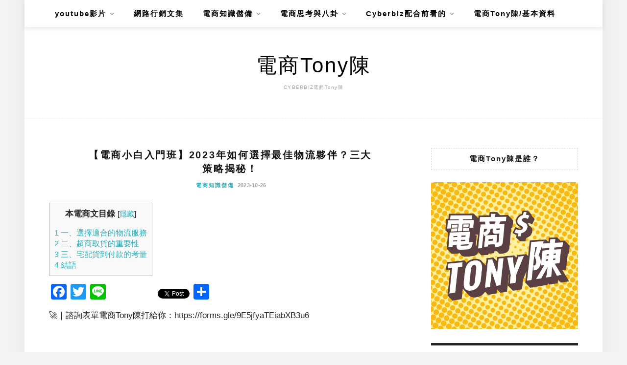

--- FILE ---
content_type: text/html; charset=UTF-8
request_url: https://atm70000.com/%E7%89%A9%E6%B5%81%E6%80%8E%E9%BA%BC%E9%81%B8/
body_size: 45366
content:
<!DOCTYPE html>
<html lang="zh-TW">
<head>
    <meta charset="UTF-8"/>
	<meta http-equiv="X-UA-Compatible" content="IE=edge"/>
	<meta name="viewport" content="width=device-width, initial-scale=1"/>
    <meta name='robots' content='index, follow, max-image-preview:large, max-snippet:-1, max-video-preview:-1' />
	<style>img:is([sizes="auto" i], [sizes^="auto," i]) { contain-intrinsic-size: 3000px 1500px }</style>
	
	<!-- This site is optimized with the Yoast SEO plugin v26.7 - https://yoast.com/wordpress/plugins/seo/ -->
	<title>【電商小白入門班】2023年如何選擇最佳物流夥伴？三大策略揭秘！ - 電商Tony陳</title>
	<meta name="description" content="在這篇文章中，我們將深入探討物流選擇策略，從如何選擇適合您的物流服務，到超商取貨與宅配貨到付款的重要性。我們將分享實際的案例與經驗，讓您在選擇物流時，能找到品質與成本的最佳平衡點。" />
	<link rel="canonical" href="https://atm70000.com/物流怎麼選/" />
	<meta property="og:locale" content="zh_TW" />
	<meta property="og:type" content="article" />
	<meta property="og:title" content="【電商小白入門班】2023年如何選擇最佳物流夥伴？三大策略揭秘！ - 電商Tony陳" />
	<meta property="og:description" content="在這篇文章中，我們將深入探討物流選擇策略，從如何選擇適合您的物流服務，到超商取貨與宅配貨到付款的重要性。我們將分享實際的案例與經驗，讓您在選擇物流時，能找到品質與成本的最佳平衡點。" />
	<meta property="og:url" content="https://atm70000.com/物流怎麼選/" />
	<meta property="og:site_name" content="電商Tony陳" />
	<meta property="article:published_time" content="2023-10-26T13:00:58+00:00" />
	<meta property="article:modified_time" content="2023-12-19T08:47:45+00:00" />
	<meta property="og:image" content="https://atm70000.com/wp-content/uploads/20231026094417_94.png" />
	<meta property="og:image:width" content="1280" />
	<meta property="og:image:height" content="720" />
	<meta property="og:image:type" content="image/png" />
	<meta name="author" content="電商Tony陳" />
	<meta name="twitter:card" content="summary_large_image" />
	<meta name="twitter:label1" content="作者:" />
	<meta name="twitter:data1" content="電商Tony陳" />
	<script type="application/ld+json" class="yoast-schema-graph">{"@context":"https://schema.org","@graph":[{"@type":"Article","@id":"https://atm70000.com/%e7%89%a9%e6%b5%81%e6%80%8e%e9%ba%bc%e9%81%b8/#article","isPartOf":{"@id":"https://atm70000.com/%e7%89%a9%e6%b5%81%e6%80%8e%e9%ba%bc%e9%81%b8/"},"author":{"name":"電商Tony陳","@id":"https://atm70000.com/#/schema/person/3f5bd80262490299312afa31188cdd04"},"headline":"【電商小白入門班】2023年如何選擇最佳物流夥伴？三大策略揭秘！","datePublished":"2023-10-26T13:00:58+00:00","dateModified":"2023-12-19T08:47:45+00:00","mainEntityOfPage":{"@id":"https://atm70000.com/%e7%89%a9%e6%b5%81%e6%80%8e%e9%ba%bc%e9%81%b8/"},"wordCount":27,"commentCount":0,"image":{"@id":"https://atm70000.com/%e7%89%a9%e6%b5%81%e6%80%8e%e9%ba%bc%e9%81%b8/#primaryimage"},"thumbnailUrl":"https://i0.wp.com/atm70000.com/wp-content/uploads/20231026094417_94.png?fit=1280%2C720&ssl=1","keywords":["超商取貨","宅配通","郵局","貨到付款","物流選擇策略","宅配物流","黑貓物流","新竹物流","大榮物流","高齡消費者"],"articleSection":["電商知識儲備"],"inLanguage":"zh-TW","potentialAction":[{"@type":"CommentAction","name":"Comment","target":["https://atm70000.com/%e7%89%a9%e6%b5%81%e6%80%8e%e9%ba%bc%e9%81%b8/#respond"]}]},{"@type":"WebPage","@id":"https://atm70000.com/%e7%89%a9%e6%b5%81%e6%80%8e%e9%ba%bc%e9%81%b8/","url":"https://atm70000.com/%e7%89%a9%e6%b5%81%e6%80%8e%e9%ba%bc%e9%81%b8/","name":"【電商小白入門班】2023年如何選擇最佳物流夥伴？三大策略揭秘！ - 電商Tony陳","isPartOf":{"@id":"https://atm70000.com/#website"},"primaryImageOfPage":{"@id":"https://atm70000.com/%e7%89%a9%e6%b5%81%e6%80%8e%e9%ba%bc%e9%81%b8/#primaryimage"},"image":{"@id":"https://atm70000.com/%e7%89%a9%e6%b5%81%e6%80%8e%e9%ba%bc%e9%81%b8/#primaryimage"},"thumbnailUrl":"https://i0.wp.com/atm70000.com/wp-content/uploads/20231026094417_94.png?fit=1280%2C720&ssl=1","datePublished":"2023-10-26T13:00:58+00:00","dateModified":"2023-12-19T08:47:45+00:00","author":{"@id":"https://atm70000.com/#/schema/person/3f5bd80262490299312afa31188cdd04"},"description":"在這篇文章中，我們將深入探討物流選擇策略，從如何選擇適合您的物流服務，到超商取貨與宅配貨到付款的重要性。我們將分享實際的案例與經驗，讓您在選擇物流時，能找到品質與成本的最佳平衡點。","breadcrumb":{"@id":"https://atm70000.com/%e7%89%a9%e6%b5%81%e6%80%8e%e9%ba%bc%e9%81%b8/#breadcrumb"},"inLanguage":"zh-TW","potentialAction":[{"@type":"ReadAction","target":["https://atm70000.com/%e7%89%a9%e6%b5%81%e6%80%8e%e9%ba%bc%e9%81%b8/"]}]},{"@type":"ImageObject","inLanguage":"zh-TW","@id":"https://atm70000.com/%e7%89%a9%e6%b5%81%e6%80%8e%e9%ba%bc%e9%81%b8/#primaryimage","url":"https://i0.wp.com/atm70000.com/wp-content/uploads/20231026094417_94.png?fit=1280%2C720&ssl=1","contentUrl":"https://i0.wp.com/atm70000.com/wp-content/uploads/20231026094417_94.png?fit=1280%2C720&ssl=1","width":1280,"height":720,"caption":"物流怎麼選"},{"@type":"BreadcrumbList","@id":"https://atm70000.com/%e7%89%a9%e6%b5%81%e6%80%8e%e9%ba%bc%e9%81%b8/#breadcrumb","itemListElement":[{"@type":"ListItem","position":1,"name":"首頁","item":"https://atm70000.com/"},{"@type":"ListItem","position":2,"name":"【電商小白入門班】2023年如何選擇最佳物流夥伴？三大策略揭秘！"}]},{"@type":"WebSite","@id":"https://atm70000.com/#website","url":"https://atm70000.com/","name":"電商Tony陳","description":"CYBERBIZ電商Tony陳","potentialAction":[{"@type":"SearchAction","target":{"@type":"EntryPoint","urlTemplate":"https://atm70000.com/?s={search_term_string}"},"query-input":{"@type":"PropertyValueSpecification","valueRequired":true,"valueName":"search_term_string"}}],"inLanguage":"zh-TW"},{"@type":"Person","@id":"https://atm70000.com/#/schema/person/3f5bd80262490299312afa31188cdd04","name":"電商Tony陳","image":{"@type":"ImageObject","inLanguage":"zh-TW","@id":"https://atm70000.com/#/schema/person/image/","url":"https://secure.gravatar.com/avatar/2b1a54aad0452ff4ced9d5c65ad021473a5e83aaea49603a8dc4d4bfddbf6dc6?s=96&d=retro&r=g","contentUrl":"https://secure.gravatar.com/avatar/2b1a54aad0452ff4ced9d5c65ad021473a5e83aaea49603a8dc4d4bfddbf6dc6?s=96&d=retro&r=g","caption":"電商Tony陳"},"sameAs":["https://atm70000.com"],"url":"https://atm70000.com/author/atm15000gmail-com/"}]}</script>
	<!-- / Yoast SEO plugin. -->


<link rel='dns-prefetch' href='//static.addtoany.com' />
<link rel='dns-prefetch' href='//stats.wp.com' />
<link rel='dns-prefetch' href='//fonts.googleapis.com' />
<link rel='preconnect' href='//i0.wp.com' />
<script type="text/javascript">
/* <![CDATA[ */
window._wpemojiSettings = {"baseUrl":"https:\/\/s.w.org\/images\/core\/emoji\/16.0.1\/72x72\/","ext":".png","svgUrl":"https:\/\/s.w.org\/images\/core\/emoji\/16.0.1\/svg\/","svgExt":".svg","source":{"concatemoji":"https:\/\/atm70000.com\/wp-includes\/js\/wp-emoji-release.min.js?ver=6.8.3"}};
/*! This file is auto-generated */
!function(s,n){var o,i,e;function c(e){try{var t={supportTests:e,timestamp:(new Date).valueOf()};sessionStorage.setItem(o,JSON.stringify(t))}catch(e){}}function p(e,t,n){e.clearRect(0,0,e.canvas.width,e.canvas.height),e.fillText(t,0,0);var t=new Uint32Array(e.getImageData(0,0,e.canvas.width,e.canvas.height).data),a=(e.clearRect(0,0,e.canvas.width,e.canvas.height),e.fillText(n,0,0),new Uint32Array(e.getImageData(0,0,e.canvas.width,e.canvas.height).data));return t.every(function(e,t){return e===a[t]})}function u(e,t){e.clearRect(0,0,e.canvas.width,e.canvas.height),e.fillText(t,0,0);for(var n=e.getImageData(16,16,1,1),a=0;a<n.data.length;a++)if(0!==n.data[a])return!1;return!0}function f(e,t,n,a){switch(t){case"flag":return n(e,"\ud83c\udff3\ufe0f\u200d\u26a7\ufe0f","\ud83c\udff3\ufe0f\u200b\u26a7\ufe0f")?!1:!n(e,"\ud83c\udde8\ud83c\uddf6","\ud83c\udde8\u200b\ud83c\uddf6")&&!n(e,"\ud83c\udff4\udb40\udc67\udb40\udc62\udb40\udc65\udb40\udc6e\udb40\udc67\udb40\udc7f","\ud83c\udff4\u200b\udb40\udc67\u200b\udb40\udc62\u200b\udb40\udc65\u200b\udb40\udc6e\u200b\udb40\udc67\u200b\udb40\udc7f");case"emoji":return!a(e,"\ud83e\udedf")}return!1}function g(e,t,n,a){var r="undefined"!=typeof WorkerGlobalScope&&self instanceof WorkerGlobalScope?new OffscreenCanvas(300,150):s.createElement("canvas"),o=r.getContext("2d",{willReadFrequently:!0}),i=(o.textBaseline="top",o.font="600 32px Arial",{});return e.forEach(function(e){i[e]=t(o,e,n,a)}),i}function t(e){var t=s.createElement("script");t.src=e,t.defer=!0,s.head.appendChild(t)}"undefined"!=typeof Promise&&(o="wpEmojiSettingsSupports",i=["flag","emoji"],n.supports={everything:!0,everythingExceptFlag:!0},e=new Promise(function(e){s.addEventListener("DOMContentLoaded",e,{once:!0})}),new Promise(function(t){var n=function(){try{var e=JSON.parse(sessionStorage.getItem(o));if("object"==typeof e&&"number"==typeof e.timestamp&&(new Date).valueOf()<e.timestamp+604800&&"object"==typeof e.supportTests)return e.supportTests}catch(e){}return null}();if(!n){if("undefined"!=typeof Worker&&"undefined"!=typeof OffscreenCanvas&&"undefined"!=typeof URL&&URL.createObjectURL&&"undefined"!=typeof Blob)try{var e="postMessage("+g.toString()+"("+[JSON.stringify(i),f.toString(),p.toString(),u.toString()].join(",")+"));",a=new Blob([e],{type:"text/javascript"}),r=new Worker(URL.createObjectURL(a),{name:"wpTestEmojiSupports"});return void(r.onmessage=function(e){c(n=e.data),r.terminate(),t(n)})}catch(e){}c(n=g(i,f,p,u))}t(n)}).then(function(e){for(var t in e)n.supports[t]=e[t],n.supports.everything=n.supports.everything&&n.supports[t],"flag"!==t&&(n.supports.everythingExceptFlag=n.supports.everythingExceptFlag&&n.supports[t]);n.supports.everythingExceptFlag=n.supports.everythingExceptFlag&&!n.supports.flag,n.DOMReady=!1,n.readyCallback=function(){n.DOMReady=!0}}).then(function(){return e}).then(function(){var e;n.supports.everything||(n.readyCallback(),(e=n.source||{}).concatemoji?t(e.concatemoji):e.wpemoji&&e.twemoji&&(t(e.twemoji),t(e.wpemoji)))}))}((window,document),window._wpemojiSettings);
/* ]]> */
</script>

<link rel='stylesheet' id='jetpack_related-posts-css' href='https://atm70000.com/wp-content/plugins/jetpack/modules/related-posts/related-posts.css?ver=20240116' type='text/css' media='all' />
<style id='wp-emoji-styles-inline-css' type='text/css'>

	img.wp-smiley, img.emoji {
		display: inline !important;
		border: none !important;
		box-shadow: none !important;
		height: 1em !important;
		width: 1em !important;
		margin: 0 0.07em !important;
		vertical-align: -0.1em !important;
		background: none !important;
		padding: 0 !important;
	}
</style>
<link rel='stylesheet' id='wp-block-library-css' href='https://atm70000.com/wp-includes/css/dist/block-library/style.min.css?ver=6.8.3' type='text/css' media='all' />
<style id='wp-block-library-theme-inline-css' type='text/css'>
.wp-block-audio :where(figcaption){color:#555;font-size:13px;text-align:center}.is-dark-theme .wp-block-audio :where(figcaption){color:#ffffffa6}.wp-block-audio{margin:0 0 1em}.wp-block-code{border:1px solid #ccc;border-radius:4px;font-family:Menlo,Consolas,monaco,monospace;padding:.8em 1em}.wp-block-embed :where(figcaption){color:#555;font-size:13px;text-align:center}.is-dark-theme .wp-block-embed :where(figcaption){color:#ffffffa6}.wp-block-embed{margin:0 0 1em}.blocks-gallery-caption{color:#555;font-size:13px;text-align:center}.is-dark-theme .blocks-gallery-caption{color:#ffffffa6}:root :where(.wp-block-image figcaption){color:#555;font-size:13px;text-align:center}.is-dark-theme :root :where(.wp-block-image figcaption){color:#ffffffa6}.wp-block-image{margin:0 0 1em}.wp-block-pullquote{border-bottom:4px solid;border-top:4px solid;color:currentColor;margin-bottom:1.75em}.wp-block-pullquote cite,.wp-block-pullquote footer,.wp-block-pullquote__citation{color:currentColor;font-size:.8125em;font-style:normal;text-transform:uppercase}.wp-block-quote{border-left:.25em solid;margin:0 0 1.75em;padding-left:1em}.wp-block-quote cite,.wp-block-quote footer{color:currentColor;font-size:.8125em;font-style:normal;position:relative}.wp-block-quote:where(.has-text-align-right){border-left:none;border-right:.25em solid;padding-left:0;padding-right:1em}.wp-block-quote:where(.has-text-align-center){border:none;padding-left:0}.wp-block-quote.is-large,.wp-block-quote.is-style-large,.wp-block-quote:where(.is-style-plain){border:none}.wp-block-search .wp-block-search__label{font-weight:700}.wp-block-search__button{border:1px solid #ccc;padding:.375em .625em}:where(.wp-block-group.has-background){padding:1.25em 2.375em}.wp-block-separator.has-css-opacity{opacity:.4}.wp-block-separator{border:none;border-bottom:2px solid;margin-left:auto;margin-right:auto}.wp-block-separator.has-alpha-channel-opacity{opacity:1}.wp-block-separator:not(.is-style-wide):not(.is-style-dots){width:100px}.wp-block-separator.has-background:not(.is-style-dots){border-bottom:none;height:1px}.wp-block-separator.has-background:not(.is-style-wide):not(.is-style-dots){height:2px}.wp-block-table{margin:0 0 1em}.wp-block-table td,.wp-block-table th{word-break:normal}.wp-block-table :where(figcaption){color:#555;font-size:13px;text-align:center}.is-dark-theme .wp-block-table :where(figcaption){color:#ffffffa6}.wp-block-video :where(figcaption){color:#555;font-size:13px;text-align:center}.is-dark-theme .wp-block-video :where(figcaption){color:#ffffffa6}.wp-block-video{margin:0 0 1em}:root :where(.wp-block-template-part.has-background){margin-bottom:0;margin-top:0;padding:1.25em 2.375em}
</style>
<style id='classic-theme-styles-inline-css' type='text/css'>
/*! This file is auto-generated */
.wp-block-button__link{color:#fff;background-color:#32373c;border-radius:9999px;box-shadow:none;text-decoration:none;padding:calc(.667em + 2px) calc(1.333em + 2px);font-size:1.125em}.wp-block-file__button{background:#32373c;color:#fff;text-decoration:none}
</style>
<style id='achang-pencil-box-style-box-style-inline-css' type='text/css'>
.apb-highlighter-highlight{background:linear-gradient(to top,var(--apb-highlighter-color,#fff59d) 60%,transparent 60%);padding:2px 4px}.apb-highlighter-highlight,.apb-highlighter-line{border-radius:2px;-webkit-box-decoration-break:clone;box-decoration-break:clone;display:inline}.apb-highlighter-line{background:linear-gradient(transparent 40%,hsla(0,0%,100%,0) 40%,var(--apb-highlighter-color,#ccff90) 50%,transparent 70%);padding:3px 6px}.apb-underline{background:transparent;-webkit-box-decoration-break:clone;box-decoration-break:clone;display:inline;padding-bottom:2px;text-decoration:none}.apb-underline-normal{border-bottom:2px solid var(--apb-underline-color,red);padding-bottom:3px}.apb-underline-wavy{text-decoration-color:var(--apb-underline-color,red);text-decoration-line:underline;-webkit-text-decoration-skip-ink:none;text-decoration-skip-ink:none;text-decoration-style:wavy;text-decoration-thickness:2px;text-underline-offset:3px}.apb-underline-dashed{border-bottom:2px dashed var(--apb-underline-color,red);padding-bottom:3px}.apb-underline-crayon{background:linear-gradient(transparent 40%,hsla(0,0%,100%,0) 40%,var(--apb-underline-color,red) 90%,transparent 95%);border-radius:3px;padding:3px 6px;position:relative}.apb-font-size{display:inline}.apb-style-box{margin:1em 0;position:relative}.apb-style-box .apb-box-title{align-items:center;color:var(--apb-title-color,inherit);display:flex;font-size:var(--apb-title-font-size,1.2em);font-weight:700}.apb-style-box .apb-box-title .apb-title-icon{font-size:1em;margin-right:10px}.apb-style-box .apb-box-title .apb-title-text{flex-grow:1}.apb-style-box .apb-box-content>:first-child{margin-top:0}.apb-style-box .apb-box-content>:last-child{margin-bottom:0}.apb-layout-info{border-color:var(--apb-box-color,#ddd);border-radius:4px;border-style:var(--apb-border-line-style,solid);border-width:var(--apb-border-width,2px)}.apb-layout-info .apb-box-title{background-color:var(--apb-box-color,#ddd);color:var(--apb-title-color,#333);padding:10px 15px}.apb-layout-info .apb-box-content{background-color:#fff;padding:15px}.apb-layout-alert{border:1px solid transparent;border-radius:.375rem;padding:1rem}.apb-layout-alert .apb-box-content,.apb-layout-alert .apb-box-title{background:transparent;padding:0}.apb-layout-alert .apb-box-title{margin-bottom:.5rem}.apb-layout-alert.apb-alert-type-custom{background-color:var(--apb-box-color,#cfe2ff);border-color:var(--apb-border-color,#9ec5fe);border-style:var(--apb-border-line-style,solid);border-width:var(--apb-border-width,1px);color:var(--apb-title-color,#333)}.apb-layout-alert.apb-alert-type-custom .apb-box-title{color:var(--apb-title-color,#333)}.apb-layout-alert.apb-alert-type-info{background-color:#cfe2ff;border-color:#9ec5fe;color:#0a58ca}.apb-layout-alert.apb-alert-type-info .apb-box-title{color:var(--apb-title-color,#0a58ca)}.apb-layout-alert.apb-alert-type-success{background-color:#d1e7dd;border-color:#a3cfbb;color:#146c43}.apb-layout-alert.apb-alert-type-success .apb-box-title{color:var(--apb-title-color,#146c43)}.apb-layout-alert.apb-alert-type-warning{background-color:#fff3cd;border-color:#ffecb5;color:#664d03}.apb-layout-alert.apb-alert-type-warning .apb-box-title{color:var(--apb-title-color,#664d03)}.apb-layout-alert.apb-alert-type-danger{background-color:#f8d7da;border-color:#f1aeb5;color:#842029}.apb-layout-alert.apb-alert-type-danger .apb-box-title{color:var(--apb-title-color,#842029)}.apb-layout-morandi-alert{background-color:var(--apb-box-color,#f7f4eb);border:1px solid var(--apb-box-color,#f7f4eb);border-left:var(--apb-border-width,4px) solid var(--apb-border-color,#d9d2c6);border-radius:.375rem;box-shadow:0 1px 2px 0 rgba(0,0,0,.05);padding:1rem}.apb-layout-morandi-alert .apb-box-title{background:transparent;color:var(--apb-title-color,#2d3748);font-size:var(--apb-title-font-size,1em);font-weight:700;margin-bottom:.25rem;padding:0}.apb-layout-morandi-alert .apb-box-content{background:transparent;color:#4a5568;padding:0}.apb-layout-centered-title{background-color:#fff;border-color:var(--apb-box-color,#ddd);border-radius:4px;border-style:var(--apb-border-line-style,solid);border-width:var(--apb-border-width,2px);margin-top:1.5em;padding:25px 15px 15px;position:relative}.apb-layout-centered-title .apb-box-title{background:var(--apb-title-bg-color,#fff);color:var(--apb-title-color,var(--apb-box-color,#333));left:20px;padding:0 10px;position:absolute;top:-.8em}.apb-layout-centered-title .apb-box-content{background:transparent;padding:0}.wp-block-achang-pencil-box-code-box{border-radius:8px;box-shadow:0 2px 8px rgba(0,0,0,.1);font-family:Consolas,Monaco,Courier New,monospace;margin:1.5em 0;overflow:hidden;position:relative}.wp-block-achang-pencil-box-code-box .apb-code-box-header{align-items:center;border-bottom:1px solid;display:flex;font-size:13px;font-weight:500;justify-content:space-between;padding:12px 16px;position:relative}.wp-block-achang-pencil-box-code-box .apb-code-box-header .apb-code-language{font-family:-apple-system,BlinkMacSystemFont,Segoe UI,Roboto,sans-serif}.wp-block-achang-pencil-box-code-box .apb-code-content-wrapper{background:transparent;display:flex;max-height:500px;overflow:hidden;position:relative}.wp-block-achang-pencil-box-code-box .apb-line-numbers{border-right:1px solid;flex-shrink:0;font-size:14px;line-height:1.5;min-width:50px;overflow-y:auto;padding:16px 8px;text-align:right;-webkit-user-select:none;-moz-user-select:none;user-select:none;-ms-overflow-style:none;position:relative;scrollbar-width:none;z-index:1}.wp-block-achang-pencil-box-code-box .apb-line-numbers::-webkit-scrollbar{display:none}.wp-block-achang-pencil-box-code-box .apb-line-numbers .apb-line-number{display:block;line-height:1.5;white-space:nowrap}.wp-block-achang-pencil-box-code-box .apb-code-box-content{background:transparent;flex:1;font-size:14px;line-height:1.5;margin:0;min-width:0;overflow:auto;padding:16px;position:relative;white-space:pre!important;z-index:0}.wp-block-achang-pencil-box-code-box .apb-code-box-content code{background:transparent;border:none;display:block;font-family:inherit;font-size:inherit;line-height:inherit;margin:0;overflow-wrap:normal!important;padding:0;white-space:pre!important;word-break:normal!important}.wp-block-achang-pencil-box-code-box .apb-code-box-content code .token{display:inline}.wp-block-achang-pencil-box-code-box .apb-copy-button{background:transparent;border:1px solid;border-radius:4px;cursor:pointer;font-family:-apple-system,BlinkMacSystemFont,Segoe UI,Roboto,sans-serif;font-size:12px;padding:6px 12px;transition:all .2s ease}.wp-block-achang-pencil-box-code-box .apb-copy-button:hover{opacity:.8}.wp-block-achang-pencil-box-code-box .apb-copy-button:active{transform:scale(.95)}.wp-block-achang-pencil-box-code-box .apb-copy-button.apb-copy-success{animation:copySuccess .6s ease;background-color:#d4edda!important;border-color:#28a745!important;color:#155724!important}.wp-block-achang-pencil-box-code-box .apb-copy-button.apb-copy-error{animation:copyError .6s ease;background-color:#f8d7da!important;border-color:#dc3545!important;color:#721c24!important}.wp-block-achang-pencil-box-code-box .apb-copy-button-standalone{position:absolute;right:12px;top:12px;z-index:1}.apb-code-style-style-1{background:#f8f9fa;border:1px solid #e9ecef}.apb-code-style-style-1 .apb-code-box-header{background:#fff;border-bottom-color:#dee2e6;color:#495057}.apb-code-style-style-1 .apb-line-numbers{background:#f1f3f4;border-right-color:#dee2e6;color:#6c757d}.apb-code-style-style-1 .apb-code-box-content{background:#fff;color:#212529;text-shadow:none}.apb-code-style-style-1 .apb-code-box-content code[class*=language-]{text-shadow:none}.apb-code-style-style-1 .apb-copy-button{background:hsla(0,0%,100%,.8);border-color:#6c757d;color:#495057}.apb-code-style-style-1 .apb-copy-button:hover{background:#f8f9fa;border-color:#495057}.apb-code-style-style-1 .apb-copy-button.apb-copy-success{background:#d4edda;border-color:#28a745;color:#155724}.apb-code-style-style-1 .apb-copy-button.apb-copy-error{background:#f8d7da;border-color:#dc3545;color:#721c24}.apb-code-style-style-1 code .token.cdata,.apb-code-style-style-1 code .token.comment,.apb-code-style-style-1 code .token.doctype,.apb-code-style-style-1 code .token.prolog{color:#5a6b73}.apb-code-style-style-1 code .token.punctuation{color:#666}.apb-code-style-style-1 code .token.boolean,.apb-code-style-style-1 code .token.constant,.apb-code-style-style-1 code .token.deleted,.apb-code-style-style-1 code .token.number,.apb-code-style-style-1 code .token.property,.apb-code-style-style-1 code .token.symbol,.apb-code-style-style-1 code .token.tag{color:#d73a49}.apb-code-style-style-1 code .token.attr-name,.apb-code-style-style-1 code .token.builtin,.apb-code-style-style-1 code .token.char,.apb-code-style-style-1 code .token.inserted,.apb-code-style-style-1 code .token.selector,.apb-code-style-style-1 code .token.string{color:#22863a}.apb-code-style-style-1 code .token.entity,.apb-code-style-style-1 code .token.operator,.apb-code-style-style-1 code .token.url{color:#6f42c1}.apb-code-style-style-1 code .token.atrule,.apb-code-style-style-1 code .token.attr-value,.apb-code-style-style-1 code .token.keyword{color:#005cc5}.apb-code-style-style-1 code .token.class-name,.apb-code-style-style-1 code .token.function{color:#6f42c1}.apb-code-style-style-1 code .token.important,.apb-code-style-style-1 code .token.regex,.apb-code-style-style-1 code .token.variable{color:#e36209}.apb-code-style-style-2{background:#1e1e1e;border:1px solid #333}.apb-code-style-style-2 .apb-code-box-header{background:#2d2d30;border-bottom-color:#3e3e42;color:#ccc}.apb-code-style-style-2 .apb-line-numbers{background:#252526;border-right-color:#3e3e42;color:#858585}.apb-code-style-style-2 .apb-code-box-content{background:#1e1e1e;color:#f0f0f0}.apb-code-style-style-2 .apb-copy-button{background:rgba(45,45,48,.8);border-color:#6c6c6c;color:#ccc}.apb-code-style-style-2 .apb-copy-button:hover{background:#3e3e42;border-color:#ccc}.apb-code-style-style-2 .apb-copy-button.apb-copy-success{background:#0e5132;border-color:#28a745;color:#d4edda}.apb-code-style-style-2 .apb-copy-button.apb-copy-error{background:#58151c;border-color:#dc3545;color:#f8d7da}.apb-code-style-style-2 code .token.cdata,.apb-code-style-style-2 code .token.comment,.apb-code-style-style-2 code .token.doctype,.apb-code-style-style-2 code .token.prolog{color:#6a9955}.apb-code-style-style-2 code .token.punctuation{color:#d4d4d4}.apb-code-style-style-2 code .token.boolean,.apb-code-style-style-2 code .token.constant,.apb-code-style-style-2 code .token.deleted,.apb-code-style-style-2 code .token.number,.apb-code-style-style-2 code .token.property,.apb-code-style-style-2 code .token.symbol,.apb-code-style-style-2 code .token.tag{color:#b5cea8}.apb-code-style-style-2 code .token.attr-name,.apb-code-style-style-2 code .token.builtin,.apb-code-style-style-2 code .token.char,.apb-code-style-style-2 code .token.inserted,.apb-code-style-style-2 code .token.selector,.apb-code-style-style-2 code .token.string{color:#ce9178}.apb-code-style-style-2 code .token.entity,.apb-code-style-style-2 code .token.operator,.apb-code-style-style-2 code .token.url{color:#d4d4d4}.apb-code-style-style-2 code .token.atrule,.apb-code-style-style-2 code .token.attr-value,.apb-code-style-style-2 code .token.keyword{color:#569cd6}.apb-code-style-style-2 code .token.class-name,.apb-code-style-style-2 code .token.function{color:#dcdcaa}.apb-code-style-style-2 code .token.important,.apb-code-style-style-2 code .token.regex,.apb-code-style-style-2 code .token.variable{color:#ff8c00}@keyframes copySuccess{0%{transform:scale(1)}50%{background-color:#28a745;color:#fff;transform:scale(1.1)}to{transform:scale(1)}}@keyframes copyError{0%{transform:translateX(0)}25%{transform:translateX(-5px)}75%{transform:translateX(5px)}to{transform:translateX(0)}}@media(max-width:768px){.wp-block-achang-pencil-box-code-box .apb-code-box-header{font-size:12px;padding:10px 12px}.wp-block-achang-pencil-box-code-box .apb-line-numbers{font-size:11px;min-width:35px;padding:12px 6px}.wp-block-achang-pencil-box-code-box .apb-code-box-content{font-size:13px;padding:12px}.wp-block-achang-pencil-box-code-box .apb-copy-button{font-size:11px;padding:4px 8px}}@media print{.wp-block-achang-pencil-box-code-box{border:1px solid #000;box-shadow:none}.wp-block-achang-pencil-box-code-box .apb-copy-button{display:none}.wp-block-achang-pencil-box-code-box .apb-code-content-wrapper{max-height:none;overflow:visible}}

</style>
<link rel='stylesheet' id='quads-style-css-css' href='https://atm70000.com/wp-content/plugins/quick-adsense-reloaded/includes/gutenberg/dist/blocks.style.build.css?ver=2.0.98.1' type='text/css' media='all' />
<link rel='stylesheet' id='mediaelement-css' href='https://atm70000.com/wp-includes/js/mediaelement/mediaelementplayer-legacy.min.css?ver=4.2.17' type='text/css' media='all' />
<link rel='stylesheet' id='wp-mediaelement-css' href='https://atm70000.com/wp-includes/js/mediaelement/wp-mediaelement.min.css?ver=6.8.3' type='text/css' media='all' />
<style id='jetpack-sharing-buttons-style-inline-css' type='text/css'>
.jetpack-sharing-buttons__services-list{display:flex;flex-direction:row;flex-wrap:wrap;gap:0;list-style-type:none;margin:5px;padding:0}.jetpack-sharing-buttons__services-list.has-small-icon-size{font-size:12px}.jetpack-sharing-buttons__services-list.has-normal-icon-size{font-size:16px}.jetpack-sharing-buttons__services-list.has-large-icon-size{font-size:24px}.jetpack-sharing-buttons__services-list.has-huge-icon-size{font-size:36px}@media print{.jetpack-sharing-buttons__services-list{display:none!important}}.editor-styles-wrapper .wp-block-jetpack-sharing-buttons{gap:0;padding-inline-start:0}ul.jetpack-sharing-buttons__services-list.has-background{padding:1.25em 2.375em}
</style>
<style id='global-styles-inline-css' type='text/css'>
:root{--wp--preset--aspect-ratio--square: 1;--wp--preset--aspect-ratio--4-3: 4/3;--wp--preset--aspect-ratio--3-4: 3/4;--wp--preset--aspect-ratio--3-2: 3/2;--wp--preset--aspect-ratio--2-3: 2/3;--wp--preset--aspect-ratio--16-9: 16/9;--wp--preset--aspect-ratio--9-16: 9/16;--wp--preset--color--black: #000000;--wp--preset--color--cyan-bluish-gray: #abb8c3;--wp--preset--color--white: #ffffff;--wp--preset--color--pale-pink: #f78da7;--wp--preset--color--vivid-red: #cf2e2e;--wp--preset--color--luminous-vivid-orange: #ff6900;--wp--preset--color--luminous-vivid-amber: #fcb900;--wp--preset--color--light-green-cyan: #7bdcb5;--wp--preset--color--vivid-green-cyan: #00d084;--wp--preset--color--pale-cyan-blue: #8ed1fc;--wp--preset--color--vivid-cyan-blue: #0693e3;--wp--preset--color--vivid-purple: #9b51e0;--wp--preset--gradient--vivid-cyan-blue-to-vivid-purple: linear-gradient(135deg,rgba(6,147,227,1) 0%,rgb(155,81,224) 100%);--wp--preset--gradient--light-green-cyan-to-vivid-green-cyan: linear-gradient(135deg,rgb(122,220,180) 0%,rgb(0,208,130) 100%);--wp--preset--gradient--luminous-vivid-amber-to-luminous-vivid-orange: linear-gradient(135deg,rgba(252,185,0,1) 0%,rgba(255,105,0,1) 100%);--wp--preset--gradient--luminous-vivid-orange-to-vivid-red: linear-gradient(135deg,rgba(255,105,0,1) 0%,rgb(207,46,46) 100%);--wp--preset--gradient--very-light-gray-to-cyan-bluish-gray: linear-gradient(135deg,rgb(238,238,238) 0%,rgb(169,184,195) 100%);--wp--preset--gradient--cool-to-warm-spectrum: linear-gradient(135deg,rgb(74,234,220) 0%,rgb(151,120,209) 20%,rgb(207,42,186) 40%,rgb(238,44,130) 60%,rgb(251,105,98) 80%,rgb(254,248,76) 100%);--wp--preset--gradient--blush-light-purple: linear-gradient(135deg,rgb(255,206,236) 0%,rgb(152,150,240) 100%);--wp--preset--gradient--blush-bordeaux: linear-gradient(135deg,rgb(254,205,165) 0%,rgb(254,45,45) 50%,rgb(107,0,62) 100%);--wp--preset--gradient--luminous-dusk: linear-gradient(135deg,rgb(255,203,112) 0%,rgb(199,81,192) 50%,rgb(65,88,208) 100%);--wp--preset--gradient--pale-ocean: linear-gradient(135deg,rgb(255,245,203) 0%,rgb(182,227,212) 50%,rgb(51,167,181) 100%);--wp--preset--gradient--electric-grass: linear-gradient(135deg,rgb(202,248,128) 0%,rgb(113,206,126) 100%);--wp--preset--gradient--midnight: linear-gradient(135deg,rgb(2,3,129) 0%,rgb(40,116,252) 100%);--wp--preset--font-size--small: 13px;--wp--preset--font-size--medium: 20px;--wp--preset--font-size--large: 36px;--wp--preset--font-size--x-large: 42px;--wp--preset--spacing--20: 0.44rem;--wp--preset--spacing--30: 0.67rem;--wp--preset--spacing--40: 1rem;--wp--preset--spacing--50: 1.5rem;--wp--preset--spacing--60: 2.25rem;--wp--preset--spacing--70: 3.38rem;--wp--preset--spacing--80: 5.06rem;--wp--preset--shadow--natural: 6px 6px 9px rgba(0, 0, 0, 0.2);--wp--preset--shadow--deep: 12px 12px 50px rgba(0, 0, 0, 0.4);--wp--preset--shadow--sharp: 6px 6px 0px rgba(0, 0, 0, 0.2);--wp--preset--shadow--outlined: 6px 6px 0px -3px rgba(255, 255, 255, 1), 6px 6px rgba(0, 0, 0, 1);--wp--preset--shadow--crisp: 6px 6px 0px rgba(0, 0, 0, 1);}:where(.is-layout-flex){gap: 0.5em;}:where(.is-layout-grid){gap: 0.5em;}body .is-layout-flex{display: flex;}.is-layout-flex{flex-wrap: wrap;align-items: center;}.is-layout-flex > :is(*, div){margin: 0;}body .is-layout-grid{display: grid;}.is-layout-grid > :is(*, div){margin: 0;}:where(.wp-block-columns.is-layout-flex){gap: 2em;}:where(.wp-block-columns.is-layout-grid){gap: 2em;}:where(.wp-block-post-template.is-layout-flex){gap: 1.25em;}:where(.wp-block-post-template.is-layout-grid){gap: 1.25em;}.has-black-color{color: var(--wp--preset--color--black) !important;}.has-cyan-bluish-gray-color{color: var(--wp--preset--color--cyan-bluish-gray) !important;}.has-white-color{color: var(--wp--preset--color--white) !important;}.has-pale-pink-color{color: var(--wp--preset--color--pale-pink) !important;}.has-vivid-red-color{color: var(--wp--preset--color--vivid-red) !important;}.has-luminous-vivid-orange-color{color: var(--wp--preset--color--luminous-vivid-orange) !important;}.has-luminous-vivid-amber-color{color: var(--wp--preset--color--luminous-vivid-amber) !important;}.has-light-green-cyan-color{color: var(--wp--preset--color--light-green-cyan) !important;}.has-vivid-green-cyan-color{color: var(--wp--preset--color--vivid-green-cyan) !important;}.has-pale-cyan-blue-color{color: var(--wp--preset--color--pale-cyan-blue) !important;}.has-vivid-cyan-blue-color{color: var(--wp--preset--color--vivid-cyan-blue) !important;}.has-vivid-purple-color{color: var(--wp--preset--color--vivid-purple) !important;}.has-black-background-color{background-color: var(--wp--preset--color--black) !important;}.has-cyan-bluish-gray-background-color{background-color: var(--wp--preset--color--cyan-bluish-gray) !important;}.has-white-background-color{background-color: var(--wp--preset--color--white) !important;}.has-pale-pink-background-color{background-color: var(--wp--preset--color--pale-pink) !important;}.has-vivid-red-background-color{background-color: var(--wp--preset--color--vivid-red) !important;}.has-luminous-vivid-orange-background-color{background-color: var(--wp--preset--color--luminous-vivid-orange) !important;}.has-luminous-vivid-amber-background-color{background-color: var(--wp--preset--color--luminous-vivid-amber) !important;}.has-light-green-cyan-background-color{background-color: var(--wp--preset--color--light-green-cyan) !important;}.has-vivid-green-cyan-background-color{background-color: var(--wp--preset--color--vivid-green-cyan) !important;}.has-pale-cyan-blue-background-color{background-color: var(--wp--preset--color--pale-cyan-blue) !important;}.has-vivid-cyan-blue-background-color{background-color: var(--wp--preset--color--vivid-cyan-blue) !important;}.has-vivid-purple-background-color{background-color: var(--wp--preset--color--vivid-purple) !important;}.has-black-border-color{border-color: var(--wp--preset--color--black) !important;}.has-cyan-bluish-gray-border-color{border-color: var(--wp--preset--color--cyan-bluish-gray) !important;}.has-white-border-color{border-color: var(--wp--preset--color--white) !important;}.has-pale-pink-border-color{border-color: var(--wp--preset--color--pale-pink) !important;}.has-vivid-red-border-color{border-color: var(--wp--preset--color--vivid-red) !important;}.has-luminous-vivid-orange-border-color{border-color: var(--wp--preset--color--luminous-vivid-orange) !important;}.has-luminous-vivid-amber-border-color{border-color: var(--wp--preset--color--luminous-vivid-amber) !important;}.has-light-green-cyan-border-color{border-color: var(--wp--preset--color--light-green-cyan) !important;}.has-vivid-green-cyan-border-color{border-color: var(--wp--preset--color--vivid-green-cyan) !important;}.has-pale-cyan-blue-border-color{border-color: var(--wp--preset--color--pale-cyan-blue) !important;}.has-vivid-cyan-blue-border-color{border-color: var(--wp--preset--color--vivid-cyan-blue) !important;}.has-vivid-purple-border-color{border-color: var(--wp--preset--color--vivid-purple) !important;}.has-vivid-cyan-blue-to-vivid-purple-gradient-background{background: var(--wp--preset--gradient--vivid-cyan-blue-to-vivid-purple) !important;}.has-light-green-cyan-to-vivid-green-cyan-gradient-background{background: var(--wp--preset--gradient--light-green-cyan-to-vivid-green-cyan) !important;}.has-luminous-vivid-amber-to-luminous-vivid-orange-gradient-background{background: var(--wp--preset--gradient--luminous-vivid-amber-to-luminous-vivid-orange) !important;}.has-luminous-vivid-orange-to-vivid-red-gradient-background{background: var(--wp--preset--gradient--luminous-vivid-orange-to-vivid-red) !important;}.has-very-light-gray-to-cyan-bluish-gray-gradient-background{background: var(--wp--preset--gradient--very-light-gray-to-cyan-bluish-gray) !important;}.has-cool-to-warm-spectrum-gradient-background{background: var(--wp--preset--gradient--cool-to-warm-spectrum) !important;}.has-blush-light-purple-gradient-background{background: var(--wp--preset--gradient--blush-light-purple) !important;}.has-blush-bordeaux-gradient-background{background: var(--wp--preset--gradient--blush-bordeaux) !important;}.has-luminous-dusk-gradient-background{background: var(--wp--preset--gradient--luminous-dusk) !important;}.has-pale-ocean-gradient-background{background: var(--wp--preset--gradient--pale-ocean) !important;}.has-electric-grass-gradient-background{background: var(--wp--preset--gradient--electric-grass) !important;}.has-midnight-gradient-background{background: var(--wp--preset--gradient--midnight) !important;}.has-small-font-size{font-size: var(--wp--preset--font-size--small) !important;}.has-medium-font-size{font-size: var(--wp--preset--font-size--medium) !important;}.has-large-font-size{font-size: var(--wp--preset--font-size--large) !important;}.has-x-large-font-size{font-size: var(--wp--preset--font-size--x-large) !important;}
:where(.wp-block-post-template.is-layout-flex){gap: 1.25em;}:where(.wp-block-post-template.is-layout-grid){gap: 1.25em;}
:where(.wp-block-columns.is-layout-flex){gap: 2em;}:where(.wp-block-columns.is-layout-grid){gap: 2em;}
:root :where(.wp-block-pullquote){font-size: 1.5em;line-height: 1.6;}
</style>
<link rel='stylesheet' id='achang-pencil-box-css' href='https://atm70000.com/wp-content/plugins/achang-pencil-box/public/css/achang-pencil-box-public.css?ver=1.9.3.1762418006.1.3.5' type='text/css' media='all' />
<link rel='stylesheet' id='toc-screen-css' href='https://atm70000.com/wp-content/plugins/table-of-contents-plus/screen.min.css?ver=2411.1' type='text/css' media='all' />
<link rel='stylesheet' id='zmina-googlefonts-css' href='https://fonts.googleapis.com/css?family=Source+Sans+Pro%3A400%2C600%2C700%7CPlayfair+Display%3A400%2C600%2C700%7CMontserrat%3A400%2C700&#038;subset=latin%2Clatin-ext' type='text/css' media='all' />
<link rel='stylesheet' id='font-awesome-css' href='https://atm70000.com/wp-content/themes/zmina/css/font-awesome.min.css?ver=6.8.3' type='text/css' media='all' />
<link rel='stylesheet' id='bxslider-css' href='https://atm70000.com/wp-content/themes/zmina/css/jquery.bxslider.css?ver=6.8.3' type='text/css' media='all' />
<link rel='stylesheet' id='zmina-style-css' href='https://atm70000.com/wp-content/themes/zmina-child/style.css?ver=6.8.3' type='text/css' media='all' />
<link rel='stylesheet' id='addtoany-css' href='https://atm70000.com/wp-content/plugins/add-to-any/addtoany.min.css?ver=1.16' type='text/css' media='all' />
<link rel='stylesheet' id='achang-parent-style-css' href='https://atm70000.com/wp-content/themes/zmina/style.css?ver=1.0.6' type='text/css' media='all' />
<link rel='stylesheet' id='achang-child-style-css' href='https://atm70000.com/wp-content/themes/zmina-child/assets/achang-theme-child.css?ver=1768836337' type='text/css' media='all' />
<link rel='stylesheet' id='dtree.css-css' href='https://atm70000.com/wp-content/plugins/wp-dtree-30/wp-dtree.min.css?ver=4.4.5' type='text/css' media='all' />
<style id='quads-styles-inline-css' type='text/css'>

    .quads-location ins.adsbygoogle {
        background: transparent !important;
    }.quads-location .quads_rotator_img{ opacity:1 !important;}
    .quads.quads_ad_container { display: grid; grid-template-columns: auto; grid-gap: 10px; padding: 10px; }
    .grid_image{animation: fadeIn 0.5s;-webkit-animation: fadeIn 0.5s;-moz-animation: fadeIn 0.5s;
        -o-animation: fadeIn 0.5s;-ms-animation: fadeIn 0.5s;}
    .quads-ad-label { font-size: 12px; text-align: center; color: #333;}
    .quads_click_impression { display: none;} .quads-location, .quads-ads-space{max-width:100%;} @media only screen and (max-width: 480px) { .quads-ads-space, .penci-builder-element .quads-ads-space{max-width:340px;}}
</style>
<script type="text/javascript" id="jetpack_related-posts-js-extra">
/* <![CDATA[ */
var related_posts_js_options = {"post_heading":"h4"};
/* ]]> */
</script>
<script type="text/javascript" src="https://atm70000.com/wp-content/plugins/jetpack/_inc/build/related-posts/related-posts.min.js?ver=20240116" id="jetpack_related-posts-js"></script>
<script type="text/javascript" src="https://atm70000.com/wp-includes/js/jquery/jquery.min.js?ver=3.7.1" id="jquery-core-js"></script>
<script type="text/javascript" src="https://atm70000.com/wp-includes/js/jquery/jquery-migrate.min.js?ver=3.4.1" id="jquery-migrate-js"></script>
<script type="text/javascript" id="addtoany-core-js-before">
/* <![CDATA[ */
window.a2a_config=window.a2a_config||{};a2a_config.callbacks=[];a2a_config.overlays=[];a2a_config.templates={};a2a_localize = {
	Share: "分享",
	Save: "儲存",
	Subscribe: "訂閱",
	Email: "電子郵件",
	Bookmark: "書籤",
	ShowAll: "顯示全部",
	ShowLess: "顯示較少",
	FindServices: "尋找服務",
	FindAnyServiceToAddTo: "立即尋找想要新增的服務",
	PoweredBy: "開發團隊:",
	ShareViaEmail: "透過電子郵件分享",
	SubscribeViaEmail: "透過電子郵件訂閱",
	BookmarkInYourBrowser: "在瀏覽器中加入書籤",
	BookmarkInstructions: "按下 Ctrl+D 或 \u2318+D 將這個頁面加入書籤",
	AddToYourFavorites: "新增至 [我的最愛]",
	SendFromWebOrProgram: "透過任何電子郵件地址或電子郵件程式傳送",
	EmailProgram: "電子郵件程式",
	More: "進一步了解...",
	ThanksForSharing: "感謝分享！",
	ThanksForFollowing: "感謝追蹤！"
};
/* ]]> */
</script>
<script type="text/javascript" defer src="https://static.addtoany.com/menu/page.js" id="addtoany-core-js"></script>
<script type="text/javascript" defer src="https://atm70000.com/wp-content/plugins/add-to-any/addtoany.min.js?ver=1.1" id="addtoany-jquery-js"></script>
<script type="text/javascript" id="wk-tag-manager-script-js-after">
/* <![CDATA[ */
function shouldTrack(){
var trackLoggedIn = true;
var loggedIn = false;
if(!loggedIn){
return true;
} else if( trackLoggedIn ) {
return true;
}
return false;
}
function hasWKGoogleAnalyticsCookie() {
return (new RegExp('wp_wk_ga_untrack_' + document.location.hostname)).test(document.cookie);
}
if (!hasWKGoogleAnalyticsCookie() && shouldTrack()) {
//Google Tag Manager
(function (w, d, s, l, i) {
w[l] = w[l] || [];
w[l].push({
'gtm.start':
new Date().getTime(), event: 'gtm.js'
});
var f = d.getElementsByTagName(s)[0],
j = d.createElement(s), dl = l != 'dataLayer' ? '&l=' + l : '';
j.async = true;
j.src =
'https://www.googletagmanager.com/gtm.js?id=' + i + dl;
f.parentNode.insertBefore(j, f);
})(window, document, 'script', 'dataLayer', 'GTM-5BCZWXZ');
}
/* ]]> */
</script>
<script type="text/javascript" id="dtree-js-extra">
/* <![CDATA[ */
var WPdTreeSettings = {"animate":"1","duration":"250","imgurl":"https:\/\/atm70000.com\/wp-content\/plugins\/wp-dtree-30\/"};
/* ]]> */
</script>
<script type="text/javascript" src="https://atm70000.com/wp-content/plugins/wp-dtree-30/wp-dtree.min.js?ver=4.4.5" id="dtree-js"></script>
<link rel="https://api.w.org/" href="https://atm70000.com/wp-json/" /><link rel="alternate" title="JSON" type="application/json" href="https://atm70000.com/wp-json/wp/v2/posts/3897" /><meta name="generator" content="WordPress 6.8.3" />
<link rel='shortlink' href='https://atm70000.com/?p=3897' />
<link rel="alternate" title="oEmbed (JSON)" type="application/json+oembed" href="https://atm70000.com/wp-json/oembed/1.0/embed?url=https%3A%2F%2Fatm70000.com%2F%25e7%2589%25a9%25e6%25b5%2581%25e6%2580%258e%25e9%25ba%25bc%25e9%2581%25b8%2F" />
<link rel="alternate" title="oEmbed (XML)" type="text/xml+oembed" href="https://atm70000.com/wp-json/oembed/1.0/embed?url=https%3A%2F%2Fatm70000.com%2F%25e7%2589%25a9%25e6%25b5%2581%25e6%2580%258e%25e9%25ba%25bc%25e9%2581%25b8%2F&#038;format=xml" />
	<style>img#wpstats{display:none}</style>
		<script>document.cookie = 'quads_browser_width='+screen.width;</script>    <style type="text/css">
	
		#logo { padding-top:px; padding-bottom:px; }
				
						#nav-wrapper .menu li a:hover {  color:; }
		
		#nav-wrapper .menu .sub-menu, #nav-wrapper .menu .children { background: ; }
		#nav-wrapper ul.menu ul a, #nav-wrapper .menu ul ul a {  color:; }
		#nav-wrapper ul.menu ul a:hover, #nav-wrapper .menu ul ul a:hover { color: ; background:; }
		
		.slicknav_nav { background:#ffffff; }
		.slicknav_nav a { color:#262626; }
		.slicknav_menu .slicknav_icon-bar { background-color:#5396d1; }
		
		#top-social a { color:; }
		#top-social a:hover { color:; }
		#top-search i { color:; }
		
		.social-widget a { color:; }
		.social-widget a:hover { color:; }
		
		#footer { background:; }
		#footer-social a { color:; }
		#footer-social a:hover { color:; }
		#footer-social { border-color:; }
		.copyright { color:; }
		.copyright a { color:; }
		
		.post-header h2 a, .post-header h1 { color:; }
		.title-divider { color:; }
		.post-entry p { color:; }
		.post-entry h1, .post-entry h2, .post-entry h3, .post-entry h4, .post-entry h5, .post-entry h6 { color:; }
		.more-link { color:; }
		a.more-link:hover { color:; }
		.more-line { color:; }
		.more-link:hover > .more-line { color:; }
		.post-share-box.share-buttons a { color:; }
		.post-share-box.share-buttons a:hover { color:; }
		
		.mc4wp-form { background:; }
		.mc4wp-form label { color:; }
		.mc4wp-form button, .mc4wp-form input[type=button], .mc4wp-form input[type=submit] { background:; color:; }
		.mc4wp-form button:hover, .mc4wp-form input[type=button]:hover, .mc4wp-form input[type=submit]:hover { background:; color:; }
		
		a, .post-header .cat a, #footer-social a:hover, .post-share-box.share-buttons a:hover, .social-widget a:hover, a.more-link:hover { color:; }
		.post-header .cat a { border-color:; }
		.widget .tagcloud a:hover, .post-tags a:hover { background: ; }
		
    </style>
    <link rel="icon" href="https://i0.wp.com/atm70000.com/wp-content/uploads/cropped-20210915203734_29.png?fit=32%2C32&#038;ssl=1" sizes="32x32" />
<link rel="icon" href="https://i0.wp.com/atm70000.com/wp-content/uploads/cropped-20210915203734_29.png?fit=192%2C192&#038;ssl=1" sizes="192x192" />
<link rel="apple-touch-icon" href="https://i0.wp.com/atm70000.com/wp-content/uploads/cropped-20210915203734_29.png?fit=180%2C180&#038;ssl=1" />
<meta name="msapplication-TileImage" content="https://i0.wp.com/atm70000.com/wp-content/uploads/cropped-20210915203734_29.png?fit=270%2C270&#038;ssl=1" />
		<style type="text/css" id="wp-custom-css">
			body { font-size: 16px; }
.single-post #main .post-img,.page #main .post-img { display: none; }

.post-entry, .post-entry p { font-size: 17px; }		</style>
		<link rel="preload" as="image" href="https://i0.wp.com/atm70000.com/wp-content/uploads/20231026094417_94.png?w=1280&amp;ssl=1" media="(max-resolution:1280wdpi)"><link rel="preload" as="image" href="https://i0.wp.com/atm70000.com/wp-content/uploads/20231026094417_94.png?resize=768%2C432&amp;ssl=1" media="(max-resolution:768wdpi)"></head>

<body class="wp-singular post-template-default single single-post postid-3897 single-format-standard wp-theme-zmina wp-child-theme-zmina-child">

	<noscript>
    <iframe src="https://www.googletagmanager.com/ns.html?id=GTM-5BCZWXZ" height="0" width="0"
        style="display:none;visibility:hidden"></iframe>
</noscript>


<div id="mina-weapper">

	<div id="top-bar">
		
		<div class="container">
			
			<div id="nav-wrapper">
				<ul id="menu-%e9%9b%bb%e5%95%86tony%e9%99%b3%e4%b8%bb%e9%81%b8%e5%96%ae" class="menu"><li id="menu-item-3677" class="menu-item menu-item-type-taxonomy menu-item-object-category menu-item-has-children menu-item-3677"><a href="https://atm70000.com/category/youtube%e5%bd%b1%e7%89%87/">youtube影片</a>
<ul class="sub-menu">
	<li id="menu-item-3255" class="menu-item menu-item-type-taxonomy menu-item-object-category menu-item-3255"><a href="https://atm70000.com/category/%e9%9b%bb%e5%95%86%e7%9f%ad%e7%89%87/">電商1分鐘短片</a></li>
</ul>
</li>
<li id="menu-item-2614" class="menu-item menu-item-type-taxonomy menu-item-object-category menu-item-2614"><a href="https://atm70000.com/category/%e7%b6%b2%e8%b7%af%e8%a1%8c%e9%8a%b7%e6%96%87%e9%9b%86/">網路行銷文集</a></li>
<li id="menu-item-49" class="menu-item menu-item-type-taxonomy menu-item-object-category current-post-ancestor current-menu-parent current-post-parent menu-item-has-children menu-item-49"><a target="_blank" href="https://atm70000.com/category/ecommercetonysarticle/">電商知識儲備</a>
<ul class="sub-menu">
	<li id="menu-item-2077" class="menu-item menu-item-type-taxonomy menu-item-object-category menu-item-2077"><a target="_blank" href="https://atm70000.com/category/%e9%9b%bb%e5%95%86%e7%87%9f%e9%81%8b%e6%8a%80%e8%a1%93/">電商營運技術</a></li>
	<li id="menu-item-615" class="menu-item menu-item-type-post_type menu-item-object-post menu-item-615"><a target="_blank" href="https://atm70000.com/%e5%8f%b0%e7%81%a3%e9%9b%bb%e5%95%86%e8%b3%ba%e9%8c%a2%e5%85%ac%e5%bc%8f%ef%bc%9a%e6%b5%81%e9%87%8fx%e5%ae%a2%e5%96%ae%e5%83%b9x%e8%bd%89%e6%8f%9b%e7%8e%87%e6%a5%ad%e7%b8%be/">台灣電商賺錢公式</a></li>
	<li id="menu-item-64" class="menu-item menu-item-type-taxonomy menu-item-object-category menu-item-64"><a target="_blank" href="https://atm70000.com/category/ecwords/">電商名詞解釋</a></li>
	<li id="menu-item-4409" class="menu-item menu-item-type-post_type menu-item-object-post menu-item-4409"><a href="https://atm70000.com/%e9%81%a0%e8%b7%9d%e5%b7%a5%e4%bd%9c/">實用工具DeskIn</a></li>
</ul>
</li>
<li id="menu-item-1533" class="menu-item menu-item-type-taxonomy menu-item-object-category menu-item-has-children menu-item-1533"><a target="_blank" href="https://atm70000.com/category/%e9%9b%bb%e5%95%86%e6%80%9d%e8%80%83%e8%88%87%e5%85%ab%e5%8d%a6/">電商思考與八卦</a>
<ul class="sub-menu">
	<li id="menu-item-1888" class="menu-item menu-item-type-taxonomy menu-item-object-category menu-item-1888"><a target="_blank" href="https://atm70000.com/category/%e9%9b%bb%e5%95%86%e8%ae%80%e6%9b%b8%e5%bf%83%e5%be%97/">電商讀書心得</a></li>
</ul>
</li>
<li id="menu-item-2081" class="menu-item menu-item-type-taxonomy menu-item-object-category menu-item-has-children menu-item-2081"><a target="_blank" href="https://atm70000.com/category/cyberbizcustomer/">Cyberbiz配合前看的</a>
<ul class="sub-menu">
	<li id="menu-item-868" class="menu-item menu-item-type-taxonomy menu-item-object-category menu-item-868"><a target="_blank" href="https://atm70000.com/category/cyberbiz/">Cyberbiz電商系統上線設定</a></li>
	<li id="menu-item-667" class="menu-item menu-item-type-custom menu-item-object-custom menu-item-667"><a target="_blank" href="https://www.youtube.com/watch?v=WX2WVICOWpQ&#038;list=PLSJ0K-brYz580evdcXE_lZfkXjDkRRaSG">youtube電商行銷套路</a></li>
</ul>
</li>
<li id="menu-item-16" class="menu-item menu-item-type-post_type menu-item-object-page menu-item-16"><a target="_blank" href="https://atm70000.com/%e9%9b%bb%e5%95%86tony%e9%99%b3-%e5%9f%ba%e6%9c%ac%e8%b3%87%e6%96%99/">電商Tony陳/基本資料</a></li>
</ul>			</div>
			
			<div class="menu-mobile"></div>
			
						<div id="top-search">
				<a href="#" class="search"><i class="fa fa-search"></i></a>
				<div class="show-search">
					<form role="search" method="get" id="searchform" action="https://atm70000.com/">
		<input type="text" placeholder="搜尋並輸入" name="s" id="s" />
</form>				</div>
			</div>
						
		</div>
		
	</div>
	
	<header id="header" class="noslider">
		
		<div class="container">
			
			<div id="logo">
				
															<h2><a href="https://atm70000.com/">電商Tony陳</a></h2>
					               		<h3 class="site-description">CYBERBIZ電商Tony陳</h3>
					
								
			</div>
			
		</div>
		
	</header>	
	<div class="container">
		
		<div id="content">
		
			<div id="main" >
			
								
					<article id="post-3897" class="post-3897 post type-post status-publish format-standard has-post-thumbnail hentry category-ecommercetonysarticle tag-20 tag-23 tag-26 tag-903 tag-1239 tag-1240 tag-1241 tag-1242 tag-1243 tag-1244">
	
			
						<div class="post-img">
							<img width="1280" height="720" src="https://i0.wp.com/atm70000.com/wp-content/uploads/20231026094417_94.png?fit=1280%2C720&amp;ssl=1" class="attachment-full-thumb size-full-thumb wp-post-image" alt="物流怎麼選" decoding="async" fetchpriority="high" srcset="https://i0.wp.com/atm70000.com/wp-content/uploads/20231026094417_94.png?w=1280&amp;ssl=1 1280w, https://i0.wp.com/atm70000.com/wp-content/uploads/20231026094417_94.png?resize=768%2C432&amp;ssl=1 768w" sizes="(max-width: 1280px) 100vw, 1280px" />					</div>
						
	
	<div class="post-header">
		
					<h1>【電商小白入門班】2023年如何選擇最佳物流夥伴？三大策略揭秘！</h1>
				
				<span class="cat2"><a href="https://atm70000.com/category/ecommercetonysarticle/" rel="category tag">電商知識儲備</a></span>
						<span class="post-date"> 2023-10-26</span>
				
	</div>
	
	<div class="post-entry">
		
				
			<div id="toc_container" class="toc_wrap_left no_bullets"><p class="toc_title">本電商文目錄</p><ul class="toc_list"><li><a href="#i"><span class="toc_number toc_depth_1">1</span> 一、選擇適合的物流服務</a></li><li><a href="#i-2"><span class="toc_number toc_depth_1">2</span> 二、超商取貨的重要性</a></li><li><a href="#i-3"><span class="toc_number toc_depth_1">3</span> 三、宅配貨到付款的考量</a></li><li><a href="#i-4"><span class="toc_number toc_depth_1">4</span> 結語</a></li></ul></div>
<div class="addtoany_share_save_container addtoany_content addtoany_content_top"><div class="a2a_kit a2a_kit_size_32 addtoany_list" data-a2a-url="https://atm70000.com/%e7%89%a9%e6%b5%81%e6%80%8e%e9%ba%bc%e9%81%b8/" data-a2a-title="【電商小白入門班】2023年如何選擇最佳物流夥伴？三大策略揭秘！"><a class="a2a_button_facebook" href="https://www.addtoany.com/add_to/facebook?linkurl=https%3A%2F%2Fatm70000.com%2F%25e7%2589%25a9%25e6%25b5%2581%25e6%2580%258e%25e9%25ba%25bc%25e9%2581%25b8%2F&amp;linkname=%E3%80%90%E9%9B%BB%E5%95%86%E5%B0%8F%E7%99%BD%E5%85%A5%E9%96%80%E7%8F%AD%E3%80%912023%E5%B9%B4%E5%A6%82%E4%BD%95%E9%81%B8%E6%93%87%E6%9C%80%E4%BD%B3%E7%89%A9%E6%B5%81%E5%A4%A5%E4%BC%B4%EF%BC%9F%E4%B8%89%E5%A4%A7%E7%AD%96%E7%95%A5%E6%8F%AD%E7%A7%98%EF%BC%81" title="Facebook" rel="nofollow noopener" target="_blank"></a><a class="a2a_button_twitter" href="https://www.addtoany.com/add_to/twitter?linkurl=https%3A%2F%2Fatm70000.com%2F%25e7%2589%25a9%25e6%25b5%2581%25e6%2580%258e%25e9%25ba%25bc%25e9%2581%25b8%2F&amp;linkname=%E3%80%90%E9%9B%BB%E5%95%86%E5%B0%8F%E7%99%BD%E5%85%A5%E9%96%80%E7%8F%AD%E3%80%912023%E5%B9%B4%E5%A6%82%E4%BD%95%E9%81%B8%E6%93%87%E6%9C%80%E4%BD%B3%E7%89%A9%E6%B5%81%E5%A4%A5%E4%BC%B4%EF%BC%9F%E4%B8%89%E5%A4%A7%E7%AD%96%E7%95%A5%E6%8F%AD%E7%A7%98%EF%BC%81" title="Twitter" rel="nofollow noopener" target="_blank"></a><a class="a2a_button_line" href="https://www.addtoany.com/add_to/line?linkurl=https%3A%2F%2Fatm70000.com%2F%25e7%2589%25a9%25e6%25b5%2581%25e6%2580%258e%25e9%25ba%25bc%25e9%2581%25b8%2F&amp;linkname=%E3%80%90%E9%9B%BB%E5%95%86%E5%B0%8F%E7%99%BD%E5%85%A5%E9%96%80%E7%8F%AD%E3%80%912023%E5%B9%B4%E5%A6%82%E4%BD%95%E9%81%B8%E6%93%87%E6%9C%80%E4%BD%B3%E7%89%A9%E6%B5%81%E5%A4%A5%E4%BC%B4%EF%BC%9F%E4%B8%89%E5%A4%A7%E7%AD%96%E7%95%A5%E6%8F%AD%E7%A7%98%EF%BC%81" title="Line" rel="nofollow noopener" target="_blank"></a><a class="a2a_button_facebook_like addtoany_special_service" data-layout="button" data-href="https://atm70000.com/%e7%89%a9%e6%b5%81%e6%80%8e%e9%ba%bc%e9%81%b8/"></a><a class="a2a_button_twitter_tweet addtoany_special_service" data-url="https://atm70000.com/%e7%89%a9%e6%b5%81%e6%80%8e%e9%ba%bc%e9%81%b8/" data-text="【電商小白入門班】2023年如何選擇最佳物流夥伴？三大策略揭秘！"></a><a class="a2a_dd addtoany_share_save addtoany_share" href="https://www.addtoany.com/share"></a></div></div><p>🚀｜諮詢表單電商Tony陳打給你：https://forms.gle/9E5jfyaTEiabXB3u6</p>
<p><iframe title="【電商小白入門班】2023年如何選擇最佳物流夥伴？三大策略揭秘！#電商tony #行銷 #電商#宅配物流#選擇物流#超商取貨" width="1080" height="608" src="https://www.youtube.com/embed/Q_fkbJ7DVBY?feature=oembed" frameborder="0" allow="accelerometer; autoplay; clipboard-write; encrypted-media; gyroscope; picture-in-picture; web-share" allowfullscreen></iframe></p>
<p>在這篇文章中，我們將深入探討物流選擇策略，從如何選擇適合您的物流服務，到超商取貨與宅配貨到付款的重要性。我們將分享實際的案例與經驗，讓您在選擇物流時，能找到品質與成本的最佳平衡點。</p>
<h2><span id="i">一、選擇適合的物流服務</span></h2>
<p>宅配物流要找適合你的<br />
先給大家一個概念<br />
宅配物流可以分5大陣營  每個都有優缺點 沒有哪間特別強<br />
所以你要找到品質跟成本平衡的最佳解<br />
跟你分享我的交手經驗<br />
黑貓物流品質最好  但運費最貴<br />
宅配通的運費最便宜 品質稍差一點<br />
新竹物流品質與成本中規中矩 適合長期合作<br />
大榮物流的司機有可以談的空間 寄超重超大商品的不二之選<br />
郵局是小賣家常用 一般會拿來走海外EMS或是離島<br />
舉個例子<br />
如果我賣高單價精緻商品 像是電腦主機 螢幕<br />
我會選擇黑貓物流<br />
運費貴一點沒差 摔到就報銷了<br />
反過來說 如果我是要寄衣服 這種不怕撞的<br />
我就會考慮運費便宜的宅配通或是郵局<br />
所以選物流真的要考量很多面向<br />
找到品質與成本的平衡點,才是最佳解</p>
<h2><span id="i-2">二、超商取貨的重要性</span></h2>
<p>超商取貨一定要做<br />
這是臺灣獨有的物流樣態<br />
超商取貨的龍頭就是全家跟7-11<br />
這兩間一定要做<br />
那超取的優點就是方便<br />
你去樓下寄件就好<br />
阿缺點就是貴 然後速度較慢<br />
但是因為現在的普遍的生活型態是<br />
家裡沒有人收包裹 也沒有警衛可以代收<br />
所以很多消費者都是選超取<br />
如果你沒有提供<br />
他們還會打電話來問<br />
那你要考慮的就是<br />
超商取貨付款要不要開<br />
因為超取太方便了 導致未取率很高<br />
一堆客人都會買了之後忘記或者沒錢就不拿<br />
那我也發現一個明顯的現象<br />
年齡層越小 超商取貨使用率越高<br />
因此如果你是經營中低年齡層的客群<br />
那麼請不用考慮了<br />
「超商取貨付款」打開來就對了<br />
尤其是學生<br />
學生因為普遍沒有信用卡<br />
並且極端依賴超商<br />
所以超商取貨付款就是學生的最愛</p>
<h2><span id="i-3">三、宅配貨到付款的考量</span></h2>
<p>要做高齡市場就要開宅配貨到付款<br />
老人怕被騙<br />
老人很不喜歡用信用卡<br />
一直認為信用卡會被偷刷<br />
因此若你的電商瞄準的是銀髮族客群<br />
那麼宅配貨到付款絕對要開<br />
我舉一個我的親身例子<br />
有一天我去長輩家玩<br />
長輩說在等宅配<br />
吃飯到一半宅配來了<br />
他急急忙忙抓起錢包跑去門口收宅配 當場付現<br />
一進來我都傻眼了<br />
長輩買了掃地機器人+空氣清淨機<br />
加起來兩萬多塊<br />
這個思路就跟我們不一樣<br />
沒在跟你分期的<br />
超過2萬元直接付給人家<br />
然後為了收這個宅配<br />
先領好3萬元在等<br />
3萬元帶在身上無所畏懼<br />
我們這一輩的年輕人實在是難以想像<br />
只要你做以下幾個產業<br />
家電電商 保健食品電商 生鮮海產電商 廚房鍋具電商<br />
宅配貨到付款開起來就對了<br />
不然你的訂單一定不會好</p>
<h2><span id="i-4">結語</span></h2>
<p>選擇適合的物流服務是電商成功的關鍵之一，希望透過這篇文章，您能在物流選擇策略上有所啟發，找到符合您需求的最佳解。</p>
<p>在這變動快速的電商世界中，了解市場的優勢與挑戰是至關重要的。而背後的策略、技巧與最新趨勢，都需要我們持續學習與探索。如果你對於這些內容感到有趣，並想深入了解更多，請記得訂閱我的YouTube頻道，我會持續分享更多實用的資訊和經驗，期待在那裡與你見面！<br />
🚀｜訂閱頻道： <a href="https://bit.ly/43Grdvz">https://bit.ly/43Grdvz</a><br />
🚀｜CYBERBIZ 介紹：<a href="https://bit.ly/3pTpCoo">https://bit.ly/3pTpCoo</a></p>

<!-- WP QUADS Content Ad Plugin v. 2.0.98.1 -->
<div class="quads-location quads-ad2623 " id="quads-ad2623" style="float:none;margin:0px 3px 3px 3px;padding:0px 0px 0px 0px;" data-lazydelay="0">
 
</div>


<div id='jp-relatedposts' class='jp-relatedposts' >
	
</div><div class="addtoany_share_save_container addtoany_content addtoany_content_bottom"><div class="a2a_kit a2a_kit_size_32 addtoany_list" data-a2a-url="https://atm70000.com/%e7%89%a9%e6%b5%81%e6%80%8e%e9%ba%bc%e9%81%b8/" data-a2a-title="【電商小白入門班】2023年如何選擇最佳物流夥伴？三大策略揭秘！"><a class="a2a_button_facebook" href="https://www.addtoany.com/add_to/facebook?linkurl=https%3A%2F%2Fatm70000.com%2F%25e7%2589%25a9%25e6%25b5%2581%25e6%2580%258e%25e9%25ba%25bc%25e9%2581%25b8%2F&amp;linkname=%E3%80%90%E9%9B%BB%E5%95%86%E5%B0%8F%E7%99%BD%E5%85%A5%E9%96%80%E7%8F%AD%E3%80%912023%E5%B9%B4%E5%A6%82%E4%BD%95%E9%81%B8%E6%93%87%E6%9C%80%E4%BD%B3%E7%89%A9%E6%B5%81%E5%A4%A5%E4%BC%B4%EF%BC%9F%E4%B8%89%E5%A4%A7%E7%AD%96%E7%95%A5%E6%8F%AD%E7%A7%98%EF%BC%81" title="Facebook" rel="nofollow noopener" target="_blank"></a><a class="a2a_button_twitter" href="https://www.addtoany.com/add_to/twitter?linkurl=https%3A%2F%2Fatm70000.com%2F%25e7%2589%25a9%25e6%25b5%2581%25e6%2580%258e%25e9%25ba%25bc%25e9%2581%25b8%2F&amp;linkname=%E3%80%90%E9%9B%BB%E5%95%86%E5%B0%8F%E7%99%BD%E5%85%A5%E9%96%80%E7%8F%AD%E3%80%912023%E5%B9%B4%E5%A6%82%E4%BD%95%E9%81%B8%E6%93%87%E6%9C%80%E4%BD%B3%E7%89%A9%E6%B5%81%E5%A4%A5%E4%BC%B4%EF%BC%9F%E4%B8%89%E5%A4%A7%E7%AD%96%E7%95%A5%E6%8F%AD%E7%A7%98%EF%BC%81" title="Twitter" rel="nofollow noopener" target="_blank"></a><a class="a2a_button_line" href="https://www.addtoany.com/add_to/line?linkurl=https%3A%2F%2Fatm70000.com%2F%25e7%2589%25a9%25e6%25b5%2581%25e6%2580%258e%25e9%25ba%25bc%25e9%2581%25b8%2F&amp;linkname=%E3%80%90%E9%9B%BB%E5%95%86%E5%B0%8F%E7%99%BD%E5%85%A5%E9%96%80%E7%8F%AD%E3%80%912023%E5%B9%B4%E5%A6%82%E4%BD%95%E9%81%B8%E6%93%87%E6%9C%80%E4%BD%B3%E7%89%A9%E6%B5%81%E5%A4%A5%E4%BC%B4%EF%BC%9F%E4%B8%89%E5%A4%A7%E7%AD%96%E7%95%A5%E6%8F%AD%E7%A7%98%EF%BC%81" title="Line" rel="nofollow noopener" target="_blank"></a><a class="a2a_button_facebook_like addtoany_special_service" data-layout="button" data-href="https://atm70000.com/%e7%89%a9%e6%b5%81%e6%80%8e%e9%ba%bc%e9%81%b8/"></a><a class="a2a_button_twitter_tweet addtoany_special_service" data-url="https://atm70000.com/%e7%89%a9%e6%b5%81%e6%80%8e%e9%ba%bc%e9%81%b8/" data-text="【電商小白入門班】2023年如何選擇最佳物流夥伴？三大策略揭秘！"></a><a class="a2a_dd addtoany_share_save addtoany_share" href="https://www.addtoany.com/share"></a></div></div>			
				
				
									<div class="post-tags">
				<a href="https://atm70000.com/tag/%e8%b6%85%e5%95%86%e5%8f%96%e8%b2%a8/" rel="tag">超商取貨</a><a href="https://atm70000.com/tag/%e5%ae%85%e9%85%8d%e9%80%9a/" rel="tag">宅配通</a><a href="https://atm70000.com/tag/%e9%83%b5%e5%b1%80/" rel="tag">郵局</a><a href="https://atm70000.com/tag/%e8%b2%a8%e5%88%b0%e4%bb%98%e6%ac%be/" rel="tag">貨到付款</a><a href="https://atm70000.com/tag/%e7%89%a9%e6%b5%81%e9%81%b8%e6%93%87%e7%ad%96%e7%95%a5/" rel="tag">物流選擇策略</a><a href="https://atm70000.com/tag/%e5%ae%85%e9%85%8d%e7%89%a9%e6%b5%81/" rel="tag">宅配物流</a><a href="https://atm70000.com/tag/%e9%bb%91%e8%b2%93%e7%89%a9%e6%b5%81/" rel="tag">黑貓物流</a><a href="https://atm70000.com/tag/%e6%96%b0%e7%ab%b9%e7%89%a9%e6%b5%81/" rel="tag">新竹物流</a><a href="https://atm70000.com/tag/%e5%a4%a7%e6%a6%ae%e7%89%a9%e6%b5%81/" rel="tag">大榮物流</a><a href="https://atm70000.com/tag/%e9%ab%98%e9%bd%a1%e6%b6%88%e8%b2%bb%e8%80%85/" rel="tag">高齡消費者</a>			</div>
			
						
	</div>
	
		
	<div class="post-share">
	
				<div class="post-share-box share-comments">
			<a href="https://atm70000.com/%e7%89%a9%e6%b5%81%e6%80%8e%e9%ba%bc%e9%81%b8/#respond"><span>0</span> Comments</a>		</div>
				
				<div class="post-share-box share-buttons">
			<a target="_blank" href="https://www.facebook.com/sharer/sharer.php?u=https://atm70000.com/%e7%89%a9%e6%b5%81%e6%80%8e%e9%ba%bc%e9%81%b8/"><i class="fa fa-facebook"></i></a>
			<a target="_blank" href="https://twitter.com/home?status=Check%20out%20this%20article:%20%E3%80%90%E9%9B%BB%E5%95%86%E5%B0%8F%E7%99%BD%E5%85%A5%E9%96%80%E7%8F%AD%E3%80%912023%E5%B9%B4%E5%A6%82%E4%BD%95%E9%81%B8%E6%93%87%E6%9C%80%E4%BD%B3%E7%89%A9%E6%B5%81%E5%A4%A5%E4%BC%B4%EF%BC%9F%E4%B8%89%E5%A4%A7%E7%AD%96%E7%95%A5%E6%8F%AD%E7%A7%98%EF%BC%81%20-%20https://atm70000.com/%e7%89%a9%e6%b5%81%e6%80%8e%e9%ba%bc%e9%81%b8/"><i class="fa fa-twitter"></i></a>
						<a data-pin-do="skipLink" target="_blank" href="https://pinterest.com/pin/create/button/?url=https://atm70000.com/%e7%89%a9%e6%b5%81%e6%80%8e%e9%ba%bc%e9%81%b8/&media=https://atm70000.com/wp-content/uploads/20231026094417_94.png&description=%E3%80%90%E9%9B%BB%E5%95%86%E5%B0%8F%E7%99%BD%E5%85%A5%E9%96%80%E7%8F%AD%E3%80%912023%E5%B9%B4%E5%A6%82%E4%BD%95%E9%81%B8%E6%93%87%E6%9C%80%E4%BD%B3%E7%89%A9%E6%B5%81%E5%A4%A5%E4%BC%B4%EF%BC%9F%E4%B8%89%E5%A4%A7%E7%AD%96%E7%95%A5%E6%8F%AD%E7%A7%98%EF%BC%81"><i class="fa fa-pinterest"></i></a>
		</div>
				
				<div class="post-share-box share-author">
			<span>由</span> <a href="https://atm70000.com/author/atm15000gmail-com/" title="「電商Tony陳」的文章" rel="author">電商Tony陳</a>		</div>
				
	</div>
		
				<div class="post-author">
		
	<div class="author-img">
		<img alt='' src='https://secure.gravatar.com/avatar/2b1a54aad0452ff4ced9d5c65ad021473a5e83aaea49603a8dc4d4bfddbf6dc6?s=100&#038;d=retro&#038;r=g' srcset='https://secure.gravatar.com/avatar/2b1a54aad0452ff4ced9d5c65ad021473a5e83aaea49603a8dc4d4bfddbf6dc6?s=200&#038;d=retro&#038;r=g 2x' class='avatar avatar-100 photo' height='100' width='100' decoding='async'/>	</div>
	
	<div class="author-content">
		<h5><a href="https://atm70000.com/author/atm15000gmail-com/" title="「電商Tony陳」的文章" rel="author">電商Tony陳</a></h5>
		<p></p>
											</div>
	
</div>			
						<div class="post-related"><div class="post-box"><h4 class="post-box-title"><span>你也許會喜歡</span></h4></div>
						<div class="item-related">

					<a href="https://atm70000.com/%e7%b6%b2%e8%b7%af%e9%96%8b%e5%ba%97%e6%95%99%e5%ad%b8%ef%bc%9a%e5%81%9a%e9%9b%bb%e5%95%86%e7%b5%95%e5%b0%8d%e6%9c%83%e8%b3%a0%e9%8c%a2%e7%9a%845%e5%80%8b%e9%99%b7%e9%98%b1%e6%98%af%e5%93%aa%e4%ba%9b/" alt="警世文：網路開店教學：做電商絕對會賠錢的5個陷阱是哪些？"><img src="https://i1.wp.com/atm70000.com/wp-content/uploads/20190817224624_29.jpg?resize=232%2C114&quality=90&zoom=2" class="side-item-thumb" alt="警世文：網路開店教學：做電商絕對會賠錢的5個陷阱是哪些？" title="警世文：網路開店教學：做電商絕對會賠錢的5個陷阱是哪些？" /></a>
					
					<h3><a href="https://atm70000.com/%e7%b6%b2%e8%b7%af%e9%96%8b%e5%ba%97%e6%95%99%e5%ad%b8%ef%bc%9a%e5%81%9a%e9%9b%bb%e5%95%86%e7%b5%95%e5%b0%8d%e6%9c%83%e8%b3%a0%e9%8c%a2%e7%9a%845%e5%80%8b%e9%99%b7%e9%98%b1%e6%98%af%e5%93%aa%e4%ba%9b/">警世文：網路開店教學：做電商絕對會賠錢的5個陷阱是哪些？</a></h3>
					<span class="date">2019-08-17</span>
					
				</div>
						<div class="item-related">

					<a href="https://atm70000.com/2020%e7%b6%b2%e8%b7%af%e9%96%8b%e5%ba%97%e6%8c%87%e5%8d%97%ef%bc%9a%e9%80%9a%e8%b7%af%e5%b9%b3%e5%8f%b0%e3%80%81%e9%96%8b%e5%ba%97%e5%b9%b3%e5%8f%b0%e7%b8%bd%e6%95%b4%e7%90%86/" alt="2020網路開店指南：通路平台總整理（含牌價）"><img src="https://i2.wp.com/atm70000.com/wp-content/uploads/20200718215602_2.png?resize=232%2C114&quality=90&zoom=2" class="side-item-thumb" alt="2020網路開店指南：通路平台總整理（含牌價）" title="2020網路開店指南：通路平台總整理（含牌價）" /></a>
					
					<h3><a href="https://atm70000.com/2020%e7%b6%b2%e8%b7%af%e9%96%8b%e5%ba%97%e6%8c%87%e5%8d%97%ef%bc%9a%e9%80%9a%e8%b7%af%e5%b9%b3%e5%8f%b0%e3%80%81%e9%96%8b%e5%ba%97%e5%b9%b3%e5%8f%b0%e7%b8%bd%e6%95%b4%e7%90%86/">2020網路開店指南：通路平台總整理（含牌價）</a></h3>
					<span class="date">2020-07-03</span>
					
				</div>
						<div class="item-related">

					<a href="https://atm70000.com/%e6%88%91%e6%8e%a8%e8%96%a6%e5%b0%8f%e9%bb%91%e7%9a%84%e3%80%8a%e9%9b%bb%e5%95%86%e7%b5%90%e6%a7%8b%e5%ad%b8%e3%80%8b%e8%b2%b7%e5%b0%b1%e5%b0%8d%e4%ba%86%e4%b8%8d%e8%a6%81%e4%b8%80%e7%9b%b4%e5%95%8f/" alt="我推薦小黑的《電商結構學》買就對了不要一直問"><img src="https://i1.wp.com/atm70000.com/wp-content/uploads/20221022174608_51.png?resize=232%2C114&quality=90&zoom=2" class="side-item-thumb" alt="我推薦小黑的《電商結構學》買就對了不要一直問" title="我推薦小黑的《電商結構學》買就對了不要一直問" /></a>
					
					<h3><a href="https://atm70000.com/%e6%88%91%e6%8e%a8%e8%96%a6%e5%b0%8f%e9%bb%91%e7%9a%84%e3%80%8a%e9%9b%bb%e5%95%86%e7%b5%90%e6%a7%8b%e5%ad%b8%e3%80%8b%e8%b2%b7%e5%b0%b1%e5%b0%8d%e4%ba%86%e4%b8%8d%e8%a6%81%e4%b8%80%e7%9b%b4%e5%95%8f/">我推薦小黑的《電商結構學》買就對了不要一直問</a></h3>
					<span class="date">2022-10-22</span>
					
				</div>
		</div>			
	<div class="post-comments" id="comments">
	
	<div class="post-box"><h4 class="post-box-title"><span>無留言</span></h4></div><div class='comments'></div><div id='comments_pagination'></div>	<div id="respond" class="comment-respond">
		<h3 id="reply-title" class="comment-reply-title">發表留言 <small><a rel="nofollow" id="cancel-comment-reply-link" href="/%E7%89%A9%E6%B5%81%E6%80%8E%E9%BA%BC%E9%81%B8/#respond" style="display:none;">取消回應</a></small></h3><form action="https://atm70000.com/wp-comments-post.php" method="post" id="commentform" class="comment-form"><p class="comment-form-comment"><textarea id="comment" name="comment" cols="45" rows="8" aria-required="true"></textarea></p><p class="comment-form-author"><label for="author">顯示名稱 <span class="required">*</span></label> <input id="author" name="author" type="text" value="" size="30" maxlength="245" autocomplete="name" required="required" /></p>
<p class="comment-form-email"><label for="email">電子郵件地址 <span class="required">*</span></label> <input id="email" name="email" type="text" value="" size="30" maxlength="100" autocomplete="email" required="required" /></p>
<p class="comment-form-url"><label for="url">個人網站網址</label> <input id="url" name="url" type="text" value="" size="30" maxlength="200" autocomplete="url" /></p>
<p class="form-submit"><input name="submit" type="submit" id="submit" class="submit" value="文章留言" /> <input type='hidden' name='comment_post_ID' value='3897' id='comment_post_ID' />
<input type='hidden' name='comment_parent' id='comment_parent' value='0' />
</p>
		<div class="la-sentinelle-container" style="max-height:0;overflow:hidden;" hidden="true" aria-hidden="true">
		
		<input value="38" type="text" name="la_sentinelle_e24805fe329f8a6949647900ddd8061d" class="la_sentinelle_e24805fe329f8a6949647900ddd8061d" id="la_sentinelle_e24805fe329f8a6949647900ddd8061d-1" placeholder="" style="transform: translateY(10000px);" />
		<input value="NjUuMTA4Ljc4LjMz" type="text" name="la_sentinelle_88b55fc4155651fb574759c488029e18" class="la_sentinelle_88b55fc4155651fb574759c488029e18" id="la_sentinelle_88b55fc4155651fb574759c488029e18-1" placeholder="" style="transform: translateY(10000px);" />
	<input type="text" class="la_sentinelle_3c392ab183160f92ebc18abc80eff430" id="la_sentinelle_3c392ab183160f92ebc18abc80eff430-1" name="la_sentinelle_3c392ab183160f92ebc18abc80eff430" value="29131b5288" style="transform: translateY(10000px);" />
		
		<input value="" type="text" name="la_sentinelle_520339aaf95a2de520ec16501b0d6def" class="la_sentinelle_520339aaf95a2de520ec16501b0d6def" id="la_sentinelle_520339aaf95a2de520ec16501b0d6def-1" placeholder="" style="transform: translateY(10000px);" />
		
		<input value="38" type="text" name="la_sentinelle_895bfe387894355efdac800f93e849f1" class="la_sentinelle_895bfe387894355efdac800f93e849f1" id="la_sentinelle_895bfe387894355efdac800f93e849f1-1" placeholder="" style="transform: translateY(10000px);" />
		
		<input value="38" type="text" name="la_sentinelle_4284df2db7b72d053a32759de1285b46" class="la_sentinelle_4284df2db7b72d053a32759de1285b46" id="la_sentinelle_4284df2db7b72d053a32759de1285b46-1" placeholder="" style="transform: translateY(10000px);" />
		<input value="" type="text" name="la_sentinelle_4cfa9bccf8b8566bdeacaed66dd568bf" class="la_sentinelle_4cfa9bccf8b8566bdeacaed66dd568bf" id="la_sentinelle_4cfa9bccf8b8566bdeacaed66dd568bf-1" placeholder="" style="transform: translateY(10000px);" />
		<input value="NjUuMTA4Ljc4LjMz" type="text" name="la_sentinelle_590c17b98962dc53e45017f01eb67f3e" class="la_sentinelle_590c17b98962dc53e45017f01eb67f3e" id="la_sentinelle_590c17b98962dc53e45017f01eb67f3e-1" placeholder="" style="transform: translateY(10000px);" />
	
		</div>
		<div class="la-sentinelle-container-nojs-message">
			<noscript><div class="no-js">Warning: This form can only be used if JavaScript is enabled in your browser.</div></noscript>
		</div>
		</form>	</div><!-- #respond -->
	

</div> <!-- end comments div -->
	
</article>						
								
								
			</div>

<aside id="sidebar">
	
	<div id="media_image-19" class="widget widget_media_image"><h4 class="widget-title">電商Tony陳是誰？</h4><a href="https://atm70000.com/%e9%9b%bb%e5%95%86tony%e9%99%b3-%e5%9f%ba%e6%9c%ac%e8%b3%87%e6%96%99/"><img src="https://i0.wp.com/atm70000.com/wp-content/uploads/20210115115520_82.jpg?fit=%2C&amp;ssl=1" class="image wp-image-2704  attachment-full size-full" alt="電商Tony陳logo" style="max-width: 100%; height: auto;" decoding="async" loading="lazy" /></a></div><div id="media_image-7" class="widget widget_media_image"><h4 class="widget-title">CYNBERBIZ開店顧問：</h4><div style="width: 650px" class="wp-caption alignnone"><a href="https://www.cyberbiz.io/?utm_source=Tony%E6%96%87%E7%AB%A0%E4%BE%86%E7%9A%84"><img width="640" height="1008" src="https://i0.wp.com/atm70000.com/wp-content/uploads/20200423142839_75.png?fit=640%2C1008&amp;ssl=1" class="image wp-image-2322  attachment-full size-full" alt="Cyberbiz詢問海報" style="max-width: 100%; height: auto;" decoding="async" loading="lazy" /></a><p class="wp-caption-text">Cyberbiz詢問海報</p></div></div><div id="search-3" class="widget widget_search"><form role="search" method="get" id="searchform" action="https://atm70000.com/">
		<input type="text" placeholder="搜尋並輸入" name="s" id="s" />
</form></div><div id="wpdt-categories-widget-3" class="widget wpdt-categories"><h4 class="widget-title">分類</h4><div class="dtree"><span class='oclinks oclinks_cat' id='oclinks_cat1'><a href='javascript:cat1.openAll();' title='展開全部'>展開全部</a><span class='oclinks_sep oclinks_sep_cat' id='oclinks_sep_cat1'> | </span><a href='javascript:cat1.closeAll();' title='收合全部'>收合全部</a></span>

<script type='text/javascript'>
/* <![CDATA[ */
try{
if(document.getElementById && document.getElementById('oclinks_cat1')){document.getElementById('oclinks_cat1').style.display = 'block';}
var cat1 = new wpdTree('cat1', 'https://atm70000.com/','0');
cat1.config.useLines=1;
cat1.config.useIcons=0;
cat1.config.closeSameLevel=1;
cat1.config.folderLinks=0;
cat1.config.useSelection=0;
cat1.a(0,'root','','','','','');
cat1.a(-336,0,'Cyberbiz電商系統上線設定 (3)','','category/cyberbiz/','','');
cat1.a(-723,0,'電商思考與八卦 (9)','','category/%e9%9b%bb%e5%95%86%e6%80%9d%e8%80%83%e8%88%87%e5%85%ab%e5%8d%a6/','','');
cat1.a(-833,0,'電商讀書心得 (2)','電商相關書籍的讀書心得記錄','category/%e9%9b%bb%e5%95%86%e8%ae%80%e6%9b%b8%e5%bf%83%e5%be%97/','','');
cat1.a(-847,0,'電商營運技術 (19)','電商營運技術','category/%e9%9b%bb%e5%95%86%e7%87%9f%e9%81%8b%e6%8a%80%e8%a1%93/','','');
cat1.a(-848,0,'電商網路行銷 (3)','電商網路行銷','category/%e9%9b%bb%e5%95%86%e7%b6%b2%e8%b7%af%e8%a1%8c%e9%8a%b7/','','');
cat1.a(-849,0,'Cyberbiz客戶用 (6)','Cyberbiz客戶看的','category/cyberbizcustomer/','','');
cat1.a(-881,0,'網路行銷文集 (5)','','category/%e7%b6%b2%e8%b7%af%e8%a1%8c%e9%8a%b7%e6%96%87%e9%9b%86/','','');
cat1.a(-893,0,'電商1分鐘短片 (112)','','category/%e9%9b%bb%e5%95%86%e7%9f%ad%e7%89%87/','','');
cat1.a(-962,0,'youtube影片 (167)','','category/youtube%e5%bd%b1%e7%89%87/','','');
cat1.a(-1,0,'電商知識儲備 (23)','','category/ecommercetonysarticle/','','');
cat1.a(-174,0,'電商賺錢公式 (1)','電商賺錢公式流量×客單價×轉換率=業績','category/%e9%9b%bb%e5%95%86%e8%b3%ba%e9%8c%a2%e5%85%ac%e5%bc%8f/','','');
cat1.a(-15,0,'電商名詞解釋 (8)','','category/ecwords/','','');
cat1.a(4503,-962,'Netflix 720 億收購華納？未來會影響你追劇嗎?【Tony幫你做功課】','','netflix%e6%94%b6%e8%b3%bc%e8%8f%af%e7%b4%8d/','','');
cat1.a(4498,-962,'小紅書詐騙猖獗就被禁，為什麼其他平台都沒事?【Tony幫你做功課】','','%e5%b0%8f%e7%b4%85%e6%9b%b8%e8%a2%ab%e7%a6%81/','','');
cat1.a(4494,-962,'奶昔之亂背後的流量陷阱：電商平台如何收割排隊熱潮【Tony幫你做功課】','','%e5%a5%b6%e6%98%94%e4%b9%8b%e4%ba%82%e8%83%8c%e5%be%8c%e7%9a%84%e6%b5%81%e9%87%8f%e9%99%b7%e9%98%b1/','','');
cat1.a(4488,-962,'蝦皮放大絕，天天0元免運背後殺機！2026電商大戰即將開打【電商情報戰】','','2026%e8%9d%a6%e7%9a%ae%e5%85%8d%e9%81%8b/','','');
cat1.a(4484,-962,'全球關稅封鎖開打！2025「十月圍城」中國電商能征戰全球嗎?【電商情報戰】','','%e4%b8%ad%e5%9c%8b%e9%9b%bb%e5%95%86%e5%9b%b0%e5%a2%83/','','');
cat1.a(4479,-962,'比比昂直連日本 Amazon！一鍵直送日貨，跨境電商市場即將引來狂暴式成長【電商情報戰】','','%e8%b7%a8%e5%a2%83%e9%9b%bb%e5%95%86%e5%b8%82%e5%a0%b4/','','');
cat1.a(4475,-962,'全支付盜刷爭議在Threads上一天就有203萬人看過！對電商人的啟示是什麼【電商情報戰】','','%e5%85%a8%e6%94%af%e4%bb%98%e7%88%ad%e8%ad%b0/','','');
cat1.a(4472,-962,'酷澎跟蝦皮，即將正面對決?【電商情報戰】','','%e9%85%b7%e6%be%8e%e8%b7%9f%e8%9d%a6%e7%9a%ae%e5%a4%a7%e6%88%b0/','','');
cat1.a(4467,-962,'電商的AI大戰即將開打：亞馬遜與阿里巴巴各顯神通，台灣電商該怎麼辦?【電商情報戰】#電商tony #行銷 #電商#AI#電商#阿里巴巴#亞馬遜#跨境電商','','%e9%9b%bb%e5%95%86ai%e5%a4%a7%e6%88%b0/','','');
cat1.a(4463,-962,'淘寶 88VIP 登台！年費 888 元划算嗎？台灣電商會員大戰全面開打【電商情報戰】','','%e6%b7%98%e5%af%b688vip/','','');
cat1.a(4455,-962,'統一 × PChome 3200 萬會員點數聯軍！準備從雙 11 開始引爆電商市場，你準備好跟上了嗎？【電商情報戰】','','%e7%b5%b1%e4%b8%80xpchome/','','');
cat1.a(4449,-962,'7-11智取櫃引爆0元免運？一招反擊蝦皮店到店、顛覆物流生態！【電商情報戰】','','7-11%e6%8e%a8%e5%87%ba%e6%99%ba%e5%8f%96%e6%ab%83/','','');
cat1.a(4443,-962,'婆媽瘋搶 iPhone！全聯全電商 3 天破億，正式升格 Apple 經銷商！背後算盤一次看懂【電商情報戰','','%e5%85%a8%e8%81%af%e8%b3%a3iphone/','','');
cat1.a(4437,-962,'酷澎銀彈血洗寵物市場：上百家門市倒閉！品牌如何自救？【電商情報戰】','','%e9%85%b7%e6%be%8e%e9%96%8b%e5%a7%8b%e7%99%bc%e5%a8%81/','','');
cat1.a(4429,-962,'MOMO當日配攻進中南部！24H到貨時代開啟，賣家必看物流佈局與市場衝擊【電商情報戰】','','momo%e4%b8%ad%e5%8d%97%e9%83%a8%e7%95%b6%e6%97%a5%e9%85%8d%e9%80%81/','','');
cat1.a(4426,-962,'蝦皮×FB分潤連結來襲：賣家毛利瞬掉21%，你該怎麼應對？【電商情報戰】','','fb%e5%8f%af%e4%bb%a5%e7%94%a8%e8%9d%a6%e7%9a%ae%e5%88%86%e6%bd%a4/','','');
cat1.a(4422,-962,'SSENSE破產！跨境電商如何自保？【電商情報戰】','','%e5%b7%9d%e6%99%ae%e9%97%9c%e7%a8%85%e7%8a%a7%e7%89%b2%e8%80%85/','','');
cat1.a(4419,-962,'0元奶茶泡沫破裂！中國禁外賣補貼的四輸警訊，台灣電商準備好了嗎？【電商情報戰】','','%e4%b8%ad%e5%9c%8b%e5%a4%96%e9%80%81%e5%a4%a7%e6%88%b0/','','');
cat1.a(4415,-962,'蝦皮「超本地化配送」揭秘：90%隔日到貨，就讓股價飆300%!【電商情報戰】','','%e8%b6%85%e6%9c%ac%e5%9c%b0%e5%8c%96%e9%85%8d%e9%80%81/','','');
cat1.a(4405,-962,'酷澎狂砸9億美金血洗momo？營收季增 54％、市值暴飆 200 億美元，台灣賣家準備好了嗎?【電商情報戰】','','%e9%85%b7%e6%be%8e%e7%8b%82%e7%a0%b89%e5%84%84%e8%a1%80%e6%b4%97momo/','','');
cat1.a(4399,-962,'【電商情報戰】遠距工作成電商標配！未來不提供遠端可能就會招不到人','','%e9%81%a0%e8%b7%9d%e5%b7%a5%e4%bd%9c/','','');
cat1.a(4395,-962,'【電商情報戰】搜尋電商已死，AI將會取代它','','%e6%90%9c%e5%b0%8b%e9%9b%bb%e5%95%86%e5%b7%b2%e6%ad%bb/','','');
cat1.a(4391,-962,'【電商情報戰】淘寶超商貨到付款上線！蝦皮會被打爆？品牌自救2招必看','','%e6%b7%98%e5%af%b6%e6%9c%89%e8%b6%85%e5%8f%96%e4%bb%98%e6%ac%be/','','');
cat1.a(4386,-962,'【電商情報戰】非會員都能秒買？好市多攜手 Uber Eats 引爆快速到貨革命，品牌該如何應戰','','%e5%a5%bd%e5%b8%82%e5%a4%9a%e8%b7%9fuber-eat%e5%90%88%e4%bd%9c/','','');
cat1.a(4383,-962,'【電商情報戰】抖音小黃車將攻陷日本!?','','%e6%8a%96%e9%9f%b3%e5%b0%8f%e9%bb%83%e8%bb%8a%e6%94%bb%e9%99%b7%e6%97%a5%e6%9c%ac/','','');
cat1.a(4378,-962,'【電商情報戰】蝦皮新霸王條款來襲！賣家怎麼自救才能不被榨乾？','','%e8%9d%a6%e7%9a%ae%e9%9c%b8%e7%8e%8b%e6%a2%9d%e6%ac%be/','','');
cat1.a(4373,-849,'【電商情報戰】酷澎砸720元時薪搶工人？背後盤算讓你心驚！','','%e9%85%b7%e6%be%8e%e6%90%b6%e5%b7%a5%e4%ba%ba/','','');
cat1.a(4373,-962,'【電商情報戰】酷澎砸720元時薪搶工人？背後盤算讓你心驚！','','%e9%85%b7%e6%be%8e%e6%90%b6%e5%b7%a5%e4%ba%ba/','','');
cat1.a(4369,-962,'【電商情報戰】韓國美妝2年營收暴增71%！TikTok危機翻身術教你搶下美國市佔第一','','%e9%9f%93%e5%9c%8b%e7%be%8e%e5%a6%9d/','','');
cat1.a(4364,-962,'【電商情報戰】momo董座警告：狼真的來了!跨境電商即將強烈衝擊台灣市場，政府應立刻行動！','','momo%e5%9a%b4%e9%87%8d%e8%ad%a6%e5%91%8a/','','');
cat1.a(4359,-962,'【電商情報戰】蝦皮怎麼變這樣？逃離蝦皮的三種低風險解法','','%e8%9d%a6%e7%9a%ae%e5%8d%b1%e9%9a%aa%e4%ba%86/','','');
cat1.a(4355,-962,'【電商情報戰】MOMO 的2025 Q1營收首見年減1.8%，營業利益暴跌45%！電商龍頭是否將會殞落？','','momo%e7%87%9f%e6%94%b6%e6%9a%b4%e8%b7%8c/','','');
cat1.a(4351,-962,'【電商情報戰】折扣設錯怎麼辦？從 D+AF 2600 萬案學會電商危機處理 SOP','','%e5%95%86%e5%93%81%e6%a8%99%e9%8c%af%e5%83%b9/','','');
cat1.a(4346,-962,'【電商情報戰】AI對話購物來襲！Google 即將被顛覆，未來電商還會存在嗎?','','ai%e5%b0%8d%e8%a9%b1%e8%b3%bc%e7%89%a9/','','');
cat1.a(4342,-962,'【電商情報戰】新手做電商，蝦皮還是首選嗎？月營收破 10 萬必做這件事，提前避開平台風險','','%e6%96%b0%e6%89%8b%e5%81%9a%e8%9d%a6%e7%9a%ae/','','');
cat1.a(4338,-962,'【電商情報戰】Amazon再砸150億美金搞 AI！台灣電商未來該要如何面對 AI狂潮','','ai%e5%bd%b1%e9%9f%bf%e9%9b%bb%e5%95%86/','','');
cat1.a(4334,-962,'【電商情報戰】官網營收只佔14％？2025年小品牌該不該死守品牌官網？','','%e8%a9%b2%e5%81%9a%e5%93%81%e7%89%8c%e5%ae%98%e7%b6%b2%e5%97%8e/','','');
cat1.a(4329,-962,'【電商情報戰】美國關稅戰將怎麼影響台灣電商市場?','','%e7%be%8e%e5%9c%8b%e8%aa%b2%e9%97%9c%e7%a8%85/','','');
cat1.a(4324,-962,'【電商情報戰】IKEA如何用「沉浸式購物」狂賺50億電商營收？掌握他們的OMO策略，業績立刻翻倍！#電商tony #行銷 #電商','','ikea/','','');
cat1.a(4319,-962,'【電商情報戰】這家保養品電商靠 Email 行銷賣出 1.9 億！你也能複製這個策略！#','','edm%e8%a1%8c%e9%8a%b7/','','');
cat1.a(4315,-962,'【電商情報戰】蝦皮當日到貨上線！對消費者有利，但將會引發改賣家逃難潮？','','%e8%9d%a6%e7%9a%ae%e7%95%b6%e6%97%a5%e5%88%b0%e8%b2%a8/','','');
cat1.a(4311,-962,'【電商情報戰】訂閱制保健食品成功密技：揭開Kamee 80%續訂率背後的精準數據與行銷策略，立即掌握業績倍增法則！','','%e8%a8%82%e9%96%b1%e5%88%b6%e9%9b%bb%e5%95%86/','','');
cat1.a(4307,-962,'【電商情報戰】不花一毛廣告費，這間電商竟然能年收16億！誠品如何靠破億來客數，三年後衝刺線上營收翻倍？','','%e8%aa%a0%e5%93%81%e5%81%9a%e9%9b%bb%e5%95%86/','','');
cat1.a(4300,-962,'【電商情報戰】淘寶2025要幹嘛？瘋狂進攻美國跟日本市場，順手割一下台灣韭菜','','%e6%b7%98%e5%af%b62025/','','');
cat1.a(4295,-962,'【電商情報戰】蝦皮2025的殘忍布局!不斷收割並用大殺器統治台灣市場','','%e8%9d%a6%e7%9a%ae2025%e5%b8%83%e5%b1%80/','','');
cat1.a(4291,-962,'【電商情報戰】MOMO 2025戰略揭密！走純電商之路 + 物流霸權，讓他先爆打蝦皮再衝擊實體零售？','','%e3%80%90%e9%9b%bb%e5%95%86%e6%83%85%e5%a0%b1%e6%88%b0%e3%80%91momo-2025%e6%88%b0%e7%95%a5%e6%8f%ad%e5%af%86%ef%bc%81%e8%b5%b0%e7%b4%94%e9%9b%bb%e5%95%86%e4%b9%8b%e8%b7%af-%e7%89%a9%e6%b5%81/','','');
cat1.a(4285,-962,'【電商情報戰】全聯2025年野望! 爆打7-11跟街口，成為台灣OMO冠軍','','%e5%85%a8%e8%81%af2025%e5%b9%b4%e9%87%8e%e6%9c%9b/','','');
cat1.a(4279,-962,'【電商情報戰】統一集團2025超前布局：新零售+AI電商，將如何翻轉台灣市場？','','%e7%b5%b1%e4%b8%802025%e7%ad%96%e7%95%a5/','','');
cat1.a(4273,-962,'【電商大小事】投審會准Coupang酷澎21億增資案、AI換臉 假冒劉德華詐財、網紅教父進軍短影音 預計3年拍100部(2024.12.23-2024.12.29)','','%e9%9b%bb%e5%95%86%e6%96%b0%e8%81%9e1223/','','');
cat1.a(4266,-962,'【電商大小事】統一打造大型平台uniopen 、全家開放24小時寄物、工典甜點老闆夫妻走絕路雙亡 (2024.12.16-2024.12.22)','','%e9%9b%bb%e5%95%86%e6%96%b0%e8%81%9e1216/','','');
cat1.a(4261,-962,'【電商大小事】SUZURI來台舉辦快閃活動、Uber Eats併購熊貓恐生變、詐騙集團冒名百萬網紅行騙 (2024.12.09-2024.12.15)','','%e9%9b%bb%e5%95%86%e6%96%b0%e8%81%9e1209/','','');
cat1.a(4253,-962,'【電商大小事】Temu和Shein暫停越南業務、黑色星期五即將消失、八炯揭露網紅統戰名單(2024.12.02-2024.12.08)','','%e9%9b%bb%e5%95%86%e6%96%b0%e8%81%9e1202/','','');
cat1.a(4249,-962,'【電商大小事】比比昂推日本 Yahoo 拍賣鑑定服務、電商大戰爆打東森購物、館長直播自曝做球版(2024.11.25-2024.12.01)','','%e9%9b%bb%e5%95%86%e6%96%b0%e8%81%9e1125/','','');
cat1.a(4245,-962,'【電商大小事】Perplexity 推出 AI 購物功能、全聯電商改名 未來叫做全電商、恭喜中華隊奪冠(2024.11.18-2024.11.24)','','%e9%9b%bb%e5%95%86%e6%96%b0%e8%81%9e1118/','','');
cat1.a(4239,-962,'【電商大小事】蝦皮電商終於賺錢、Amazon推出Amazon Haul對抗中國電商、去藥局買奶粉換到PS5(2024.11.11-2024.11.17)','','%e9%9b%bb%e5%95%86%e6%96%b0%e8%81%9e1111/','','');
cat1.a(4235,-962,'【電商大小事】立委批陸電商在北捷刊廣告違法、電商巨頭推出「諮詢朋友」功能、台灣10大YouTuber 有誰(2024.11.04-2024.11.10)','','%e9%9b%bb%e5%95%86%e6%96%b0%e8%81%9e1104/','','');
cat1.a(4230,-962,'【電商大小事】淘寶天貓雙11晚會停辦、Temu是偽裝成電商的中國間諜軟體、家寧入邪教？異色檔案揭真相 (2024.10.28-2024.11.03)','','%e9%9b%bb%e5%95%86%e6%96%b0%e8%81%9e1028/','','');
cat1.a(4227,-962,'【電商情報戰】酷澎來台成績如何？市場衝擊與未來發展深度剖析！','','%e9%85%b7%e6%be%8e%e4%be%86%e5%8f%b0/','','');
cat1.a(4222,-962,'【電商大小事】統一入股PChome網家成最大股東、微風集團布局綜合電商、網紅被超哥趕走 真相超反轉 (2024.10.21-2024.10.27)','','%e9%9b%bb%e5%95%86%e6%96%b0%e8%81%9e1021/','','');
cat1.a(4219,-962,'【電商大小事】亞馬遜推電商AI幫手 、淘寶在台灣重砸20億元補貼免運 、麥當勞獵人卡包炎上 (2024.10.14-2024.10.20)','','%e9%9b%bb%e5%95%86%e6%96%b0%e8%81%9e1014/','','');
cat1.a(4215,-962,'【電商大小事】藥局導入AI ，銷售量增加1.6倍、電商平台推出家電以租代買、汪建民不敵肺腺癌離世享年56歲 (2024.10.07-2024.10.13)#電商tony #行銷 #電商#邊緣AI','','%e9%9b%bb%e5%95%86%e6%96%b0%e8%81%9e1007/','','');
cat1.a(4211,-962,'【電商大小事】創業家兄弟開發AI導購機器人、Threads暴紅會殺死Dcard嗎、法國網紅走訪台灣最爛5夜市(2024.09.30-2024.10.06)','','%e9%9b%bb%e5%95%86%e6%96%b0%e8%81%9e0930/','','');
cat1.a(4206,-962,'【電商大小事】AnyMind Group推虛擬主播、統一超攜手Meta打造交貨便結帳系統、吳慷仁簽約大陸娛樂公司 (2024.09.23-2024.09.29)','','%e9%9b%bb%e5%95%86%e6%96%b0%e8%81%9e0923/','','');
cat1.a(4202,-962,'【電商大小事】YouTube跟蝦皮合作進軍印尼、世界遺產飯店KKday也訂的到、美女網紅的IG追蹤暴增近9萬 (2024.09.16-2024.09.22)','','%e9%9b%bb%e5%95%86%e6%96%b0%e8%81%9e0916/','','');
cat1.a(4198,-962,'【電商大小事】比比昂的吉伊卡哇周邊銷量飆10倍、買家故意退件再重下單 賣家超火大、網紅罔腰 疑涉毒被警逮捕 (2024.09.09-2024.09.15)','','%e9%9b%bb%e5%95%86%e6%96%b0%e8%81%9e0909/','','');
cat1.a(4192,-962,'【電商大小事】momo推訂閱制會員、詐騙集團假冒TikTok騙民眾投資、小楊哥遭爆劈腿女主播(2024.09.02-2024.09.08)','','%e9%9b%bb%e5%95%86%e6%96%b0%e8%81%9e0902/','','');
cat1.a(4187,-962,'【電商大小事】品牌專櫃靠直播電商衝出千萬業績、網紅行銷泡沫即將破裂、欸你這週要幹嘛 去新疆惹風波(2024.08.26-2024.09.01)','','%e9%9b%bb%e5%95%86%e6%96%b0%e8%81%9e0826/','','');
cat1.a(4183,-962,'【電商大小事】蝦皮店到店取貨期限再縮水、影評摘文全靠AI偽造、車庫娛樂被台北法務局盯上(2024.08.19-2024.08.25)','','%e9%9b%bb%e5%95%86%e6%96%b0%e8%81%9e0819/','','');
cat1.a(4179,-962,'【電商大小事】日本最大二手電商Mercari登台、知名電商捲款倒閉、拳上爆衝突！統神與蹦闆互嗆(2024.08.12-2024.08.18)','','%e9%9b%bb%e5%95%86%e6%96%b0%e8%81%9e0812/','','');
cat1.a(4174,-962,'【電商大小事】統一砸百億蓋物流中心、酷澎砸錢行銷首度單季虧損、兩檔人氣ETF遭金管會開罰(2024.08.05-2024.08.11)','','%e9%9b%bb%e5%95%86%e6%96%b0%e8%81%9e0805/','','');
cat1.a(4171,-962,'【電商大小事】momo跟統一超劍指蝦皮、露天和Cyberbiz推出雙平臺開店服務、十盛被酸最頂假奶(2024.07.29-2024.08.04)','','%e9%9b%bb%e5%95%86%e6%96%b0%e8%81%9e/','','');
cat1.a(4167,-962,'【電商大小事】LINE購物推出省錢助理幫你省荷包、淘寶推海外免運費服務、486開嗆機長詹姆士(2024.07.22-2024.07.28)','','%e9%9b%bb%e5%95%86%e6%96%b0%e8%81%9e0722/','','');
cat1.a(4163,-962,'【電商大小事】統一集團購併Yahoo、光華運用實體優勢讓業績增1-2成、觀光署要遏止無照網紅帶團 (2024.07.15-2024.07.21)','','%e9%9b%bb%e5%95%86%e5%85%ab%e5%8d%a60715/','','');
cat1.a(4159,-962,'【電商大小事】淡季運費較去年漲四成、MOMO公布2024上半年十大熱搜關鍵字 、超認真少年拒絕演講邀約挨罵(2024.07.08-2024.07.14)','','%e9%9b%bb%e5%95%86%e6%96%b0%e8%81%9e0708/','','');
cat1.a(4154,-962,'【電商大小事】電商服飾年斥360萬重返勤美商圈、東森直銷如何打下江山、黃山料被罵翻火速道歉澄清(2024.06.24-2024.06.30)','','%e9%9b%bb%e5%95%86%e6%96%b0%e8%81%9e0624/','','');
cat1.a(4150,-962,'【電商大小事】酷澎的負毛利戰法連momo都無解、OK超商與蝦皮又合作了、滴妹男友疑開非法賭場(2024.06.17-2024.06.23)','','%e9%9b%bb%e5%95%86%e6%96%b0%e8%81%9e0617/','','');
cat1.a(4147,-962,'【電商大小事】全家APP上架比比昂日貨賣場、AI助理讓你出張嘴就能買東西、波特王爆中國文化統戰','','%e9%9b%bb%e5%95%86%e6%96%b0%e8%81%9e0610/','','');
cat1.a(4142,-962,'【電商大小事】墊腳石廣告投報成效飆6倍、酷澎去花蓮賑災 、蔡阿嘎開除元老級員工(2024.06.03-2024.06.09)','','%e9%9b%bb%e5%95%86%e6%96%b0%e8%81%9e0603/','','');
cat1.a(4137,-962,'【電商大小事】嘉里大榮再開3物流中心、誠品電商錢坑有望逆轉勝、Bump踢爆網紅帶單吸金上千萬(2024.05.27-2024.06.02)','','%e9%9b%bb%e5%95%86%e6%96%b0%e8%81%9e0527/','','');
cat1.a(4133,-962,'【電商大小事】蝦皮讓司機一天工作12小時、麗嬰房 布局星馬電商、台日韓金融業找虛擬網紅代言(2024.05.20-2024.05.26)','','%e9%9b%bb%e5%95%86%e6%96%b0%e8%81%9e0520/','','');
cat1.a(4128,-962,'【電商大小事】Uber Eats要併購foodpanda、蝦皮母公司首季收創紀錄、Toyz入獄第2天突更新影片 (2024.05.13-2024.05.19)','','%e9%9b%bb%e5%95%86%e6%96%b0%e8%81%9e0513/','','');
cat1.a(4124,-962,'【電商大小事】全國電子推元宇宙商店、蝦皮手續費猛爆式調漲、網紅在信義區撒錢 (2024.05.06-2024.05.12)','','%e9%9b%bb%e5%95%86%e6%96%b0%e8%81%9e0506/','','');
cat1.a(4120,-962,'【電商大小事】熊貓超市要停業、PChome第1季虧損、金管會監管網紅亂賣ETF (2024.04.29-2024.05.05)','','%e9%9b%bb%e5%95%86%e6%96%b0%e8%81%9e0429/','','');
cat1.a(4115,-962,'【電商大小事】酷澎再增資60.6億、實體零售搶電商大餅、7寶媽網紅失言慘遭炎上(2024.04.22-2024.04.28)','','%e9%9b%bb%e5%95%86%e6%96%b0%e8%81%9e0422/','','');
cat1.a(4112,-962,'【電商大小事】486團購再開兩家實體店、Coupang 第一時間捐款救災、網紅進太魯閣拍攝災後現況(2024.04.15-2024.04.21)','','%e9%9b%bb%e5%95%86%e6%96%b0%e8%81%9e0415/','','');
cat1.a(4109,-962,'【電商大小事】Dcard退出電商平台、全家與東南亞電商合作推出取貨服務、統神失言道歉也沒用(2024.04.08-2024.04.14)','','%e9%9b%bb%e5%95%86%e6%96%b0%e8%81%9e0406/','','');
cat1.a(4104,-962,'【電商大小事】 iOpenMall商城開始展露潛力、AliExpress邁入台灣市場、Joeman呼麻遭銀行拒貸款(2024.04.01-2024.04.07)','','%e9%9b%bb%e5%95%86%e6%96%b0%e8%81%9e0401/','','');
cat1.a(4100,-962,'【電商大小事】PChome被傳「倒閉」喊告、PayPay支持Temu、吳宗憲聯手50位直播主舉辦大型直播(2024.03.25-2024.03.31)','','%e9%9b%bb%e5%95%86%e6%96%b0%e8%81%9e0325/','','');
cat1.a(4093,-962,'【電商大小事】Pinkoi推台日直送服務、ShopBack裁員24％ 、Toyz發起 驗髮挑戰(2024.03.18-2024.03.24)','','%e9%9b%bb%e5%95%86%e6%96%b0%e8%81%9e0318/','','');
cat1.a(4090,-962,'【電商大小事】酷澎大量挖角電商人才、統一承認投資Yahoo有助電商布局 、一番賞詐騙疑雲(2024.03.11-2024.03.17)','','%e9%9b%bb%e5%95%86%e6%96%b0%e8%81%9e0311-2/','','');
cat1.a(4086,-962,'【電商大小事】找對貼標方法 點擊率提高1.5倍、全聯要開五金百貨了、全複製貼上 ！連業配都抄(2024.03.04-2024.03.10)','','%e9%9b%bb%e5%95%86%e6%96%b0%e8%81%9e0304/','','');
cat1.a(4082,-962,'【電商大小事】酷澎台灣用戶數翻倍、IKEA為何還敢一直開店 、鍾明軒赴陸拍片挨罵(2024.02.27-2024.03.03)','','%e9%9b%bb%e5%95%86%e6%96%b0%e8%81%9e0320/','','');
cat1.a(4078,-962,'【電商大小事】Shein 擊敗 H&#038;M 和 Zara、Life 8母公司拚上櫃、網紅小孩遭偷抱是假的(2024.02.19-2024.02.26)','','%e9%9b%bb%e5%95%86%e6%96%b0%e8%81%9e20240219/','','');
cat1.a(4075,-962,'【電商大小事】電商巨頭拚多角化經營、全家推健身菜單線上線下5新品、晚安小雞遭柬埔寨上銬逮捕  (2024.02.12~2024.02.18)','','%e9%9b%bb%e5%95%86%e6%96%b0%e8%81%9e0212/','','');
cat1.a(4071,-962,'【電商大小事】 森鉅科技砸 3.48 億收購創業家兄弟、統一架設自己的電商平台對打蝦皮、網紅黃大米21萬遊歐爭議(2024.02.05~2024.02.11)','','%e9%9b%bb%e5%95%86%e6%96%b0%e8%81%9e0311/','','');
cat1.a(4037,-962,'【電商大小事】本周電商新聞：統一投資Yahoo電商、酷澎攜中華電信導入物流隱碼技術、 被超派鐵拳打破頭！Toyz推「頭殼有丼」帽T(2024.01.29~2024.02.04)','','%e9%9b%bb%e5%95%86%e6%96%b0%e8%81%9e0129/','','');
cat1.a(4027,-962,'【電商大小事】本周電商新聞：桃園購物中心引進10個電商品牌、綠界科技股價又開紅盤、.LINE Pay即將上櫃(2024.01.22~2024.01.28)','','%e9%9b%bb%e5%95%86%e6%96%b0%e8%81%9e0122/','','');
cat1.a(4023,-962,'【電商大小事】本周電商新聞：CACO要在東區開旗艦店、日本靜鐵超市進攻台灣電商市場、被遺忘的Threads又爆紅了(2024.01.15~2024.01.21)','','%e9%9b%bb%e5%95%86%e6%96%b0%e8%81%9e0115/','','');
cat1.a(4011,-962,'【電商大小事】本周電商新聞：蝦皮又要調漲手續費、富邦媒去年營收站穩千億、SHOPLINE與綠界終止合作(2024.01.08~2024.01.14)','','%e9%9b%bb%e5%95%86%e6%96%b0%e8%81%9e0108/','','');
cat1.a(4003,-962,'【電商大小事】本周電商新聞： 台灣大哥大的門市可以用MOMO幣付款、先買後付的交易額暴增六倍、電商集團要在高雄開千坪旗艦店','','%e9%9b%bb%e5%95%86%e6%96%b0%e8%81%9e0101/','','');
cat1.a(3999,-962,'【電商大小事】本周電商新聞： 酷澎又增資 現在比momo的資本額還高、淘寶跟京東現在也退款不退貨、連全聯都跳下來做物流(2023.12.25-2023.12.31)','','%e9%9b%bb%e5%95%86%e6%96%b0%e8%81%9e1225/','','');
cat1.a(3996,-962,'【電商大小事】本周電商新聞：誠品生活持續擴張電商與實體店、SOGO百貨明年將專注做食品電商、Pinkoi導入AI讓營收暴漲八倍(2023.12.18-2023.12.24)','','%e9%9b%bb%e5%95%86%e6%96%b0%e8%81%9e1218/','','');
cat1.a(3993,-962,'【電商大小事】本周電商新聞：TikTok重返印尼電商市場、日本7-11導入生成式AI、PCHOME營收下滑(2023.12.11-2023.12.17)','','1211%e9%9b%bb%e5%95%86%e6%96%b0%e8%81%9e/','','');
cat1.a(3988,-962,'【電商大小事】本周電商新聞：拼多多靠「骨折價」擠走阿里巴巴、時尚電商Studio DOE也開快閃店、Edenred攜手凱撒飯店發行電子票券 (2023/12/04-2023/12/10)','','%e9%9b%bb%e5%95%86%e5%a4%a7%e5%b0%8f%e4%ba%8b1204/','','');
cat1.a(3985,-962,'【電商大小事】本周電商新聞：寶雅 台灣規模目標800店、全聯生鮮外送穩居實體電商霸主、疫後實體店面復甦中 (2023/11/27-2023/12/3)','','%e9%9b%bb%e5%95%86%e5%a4%a7%e5%b0%8f%e4%ba%8b1127/','','');
cat1.a(3979,-962,'【電商實戰指南】電商必學的會員行銷秘訣：三大策略助你倍增收入！','','%e6%9c%83%e5%93%a1%e8%a1%8c%e9%8a%b7%e7%a7%98%e8%a8%a3/','','');
cat1.a(3973,-962,'【電商實戰指南】會員經營總是搞不定? 三大策略讓會員愛上你！','','%e6%9c%83%e5%93%a1%e7%b6%93%e7%87%9f/','','');
cat1.a(3970,-962,'【電商小白入門班】2024年網拍創業賺錢秘訣：我的3大策略揭秘','','%e9%9b%bb%e5%95%86%e8%b3%ba%e9%8c%a2%e6%8a%80%e5%b7%a7/','','');
cat1.a(3966,-1,'【電商實戰指南】在2024開網店賣什麼最賺錢?我的三個建議','','%e9%96%8b%e7%b6%b2%e5%ba%97%e8%b3%a3%e4%bb%80%e9%ba%bc/','','');
cat1.a(3963,-962,'【電商實戰指南】做電商一定需要做app嗎?跟你分享我的3個看法讓你少花冤枉錢','','%e9%9b%bb%e5%95%86app/','','');
cat1.a(3959,-962,'【電商實戰指南】電商商品組合祕技：教你三招迅速提升營收！','','%e5%95%86%e5%93%81%e7%b5%84%e5%90%88/','','');
cat1.a(3955,-962,'【電商實戰指南】2024想加入電商市場？你一定要知道這3個關鍵變化','','%e9%9b%bb%e5%95%86%e5%b8%82%e5%a0%b4/','','');
cat1.a(3950,-962,'【電商大小事】本周電商新聞：LINE推全新AI行銷文案助手、酷澎首登台灣App下載冠軍、今年雙11買氣不如以往 (2023/11/13-2023/11/19)','','%e9%9b%bb%e5%95%86%e6%96%b0%e8%81%9e2023-11-13-2023-11-19/','','');
cat1.a(3947,-962,'【電商實戰指南】為什麼現在電商都要做全通路?你要知道的三件事情','','%e9%9b%bb%e5%95%86%e5%85%a8%e9%80%9a%e8%b7%af/','','');
cat1.a(3944,-962,'【電商實戰指南】電商會員等級設計大公開！三個關鍵元素讓利潤翻倍','','%e6%9c%83%e5%93%a1%e7%ad%89%e7%b4%9a%e8%a8%ad%e8%a8%88/','','');
cat1.a(3941,-1,'【電商實戰指南】一頁商店怎麼設計才會賣翻天?揭露賺錢的三大祕密!','','%e4%b8%80%e9%a0%81%e5%95%86%e5%ba%97/','','');
cat1.a(3937,-962,'【電商實戰指南】為什麼2024的電商趨勢是新零售? 揭秘賺錢的三大關鍵!','','%e6%96%b0%e9%9b%b6%e5%94%ae/','','');
cat1.a(3933,-962,'【電商小白入門班】品牌電商怎麼做?跟你分享我從業近十年的三個看法','','%e5%93%81%e7%89%8c%e9%9b%bb%e5%95%86/','','');
cat1.a(3929,-962,'你該找電商代營運嗎?只要知道這三點，就會讓你的電商業績飛躍！','','%e9%9b%bb%e5%95%86%e4%bb%a3%e7%87%9f%e9%81%8b/','','');
cat1.a(3926,-962,'【電商實戰指南】想要做跨境電商生意，如果不知道這三件事情，你就會賠錢','','%e8%b7%a8%e5%a2%83%e9%9b%bb%e5%95%86/','','');
cat1.a(3921,-962,'【電商實戰指南】做電商需要租電商倉庫嗎?知道這3個關鍵思考點，你就知道答案','','%e9%9b%bb%e5%95%86%e5%80%89%e5%ba%ab/','','');
cat1.a(3916,-962,'【電商實戰指南】滿額贈和加價購到底有多好用？跟你分享能夠讓我賺到錢的三件事情','','%e5%8a%a0%e5%83%b9%e8%b3%bc%e6%bb%bf%e9%a1%8d%e8%b4%88/','','');
cat1.a(3913,-962,'【節慶活動怎麼做】黑色星期五購物節想要賺錢，我有三招','','%e9%bb%91%e8%89%b2%e6%98%9f%e6%9c%9f%e4%ba%94/','','');
cat1.a(3909,-962,'【節慶活動怎麼做】1111光棍節活動怎麼做?如果你不知道這3件事情，你就會賠錢','','%e9%9b%bb%e5%95%86%e9%9b%9911/','','');
cat1.a(3905,-962,'【電商小白入門班】開店必知！開店前必做的三件事情，沒做你會賠錢','','%e9%96%8b%e5%ba%97%e5%bf%85%e7%9f%a5/','','');
cat1.a(3902,-962,'【電商實戰指南】想要消費者主動回購、零行銷就賺錢？掌握定期定額這六大秘訣！','','%e5%ae%9a%e6%9c%9f%e5%ae%9a%e9%a1%8d/','','');
cat1.a(3897,-1,'【電商小白入門班】2023年如何選擇最佳物流夥伴？三大策略揭秘！','','%e7%89%a9%e6%b5%81%e6%80%8e%e9%ba%bc%e9%81%b8/','','');
cat1.a(3894,-962,'【電商小白入門班】新手必看！如何選擇合適的物流夥伴？2大關鍵考慮因素幫你省錢','','%e9%9b%bb%e5%95%86%e7%89%a9%e6%b5%81/','','');
cat1.a(3891,-962,'【電商實戰指南】網賺秘技大公開！為何OMO是你的下一步？三大理由告訴你！','','omo/','','');
cat1.a(3887,-962,'【電商實戰指南】用KOL帶貨的策略：3個你必須知道的技巧！','','kol%e5%b8%b6%e8%b2%a8/','','');
cat1.a(3880,-962,'【電商實戰指南】退貨率高？用這三招立即減少50%，實測有效！','','%e9%80%80%e8%b2%a8%e7%8e%87/','','');
cat1.a(3874,-962,'【節慶活動怎麼做】萬聖節活動怎麼做會賺錢?我有四招可以幫你','','%e8%90%ac%e8%81%96%e7%af%80%e9%9b%bb%e5%95%86/','','');
cat1.a(3871,-962,'【節慶活動怎麼做】國慶活動要怎麼做?不只打折，我有三招可以幫你提高業績','','%e9%9b%bb%e5%95%86%e5%9c%8b%e6%85%b6%e6%97%a5/','','');
cat1.a(3866,-962,'【各行業電商怎麼做】傢具傢飾電商怎麼做?!四大策略助你業績翻倍，不看後悔!','','%e5%82%a2%e4%bf%b1%e9%9b%bb%e5%95%86/','','');
cat1.a(3861,-962,'【各行業電商怎麼做】精品電商怎麼做?4個策略讓你塑造高級感又能賺錢','','%e7%b2%be%e5%93%81%e9%9b%bb%e5%95%86/','','');
cat1.a(3858,-962,'【各行業電商怎麼做】鞋業電商怎麼做?我有四招可以讓你穩定賺錢','','%e9%9e%8b%e6%a5%ad%e9%9b%bb%e5%95%86/','','');
cat1.a(3853,-962,'【各行業電商怎麼做】婦幼母嬰電商怎麼做才會賺錢?這四大必勝策略缺一不可','','%e5%a9%a6%e5%b9%bc%e6%af%8d%e5%ac%b0%e9%9b%bb%e5%95%86/','','');
cat1.a(3849,-962,'【各行業電商怎麼做】旅遊票券電商怎麼做?用這三招你才會賺錢','','%e6%97%85%e9%81%8a%e7%a5%a8%e5%88%b8%e9%9b%bb%e5%95%86/','','');
cat1.a(3846,-962,'【各行業電商怎麼做】美妝電商怎麼做?用這四招讓你業績倍增!','','%e7%be%8e%e5%a6%9d%e9%9b%bb%e5%95%86/','','');
cat1.a(3843,-962,'【各行業電商怎麼做】網路賣衣服怎麼脫穎而出?5個服飾電商經營策略讓你賺爆','','%e6%9c%8d%e9%a3%be%e9%9b%bb%e5%95%86/','','');
cat1.a(3840,-962,'【各行業電商怎麼做】生鮮電商怎麼做?沒有解決這五個問題，你不要想賺錢','','%e7%94%9f%e9%ae%ae%e9%9b%bb%e5%95%86/','','');
cat1.a(3836,-962,'【各行業電商怎麼做】3C電商怎麼做才會賺錢?掌握3個核心，你就能夠業績長紅！','','3c%e9%9b%bb%e5%95%86/','','');
cat1.a(3833,-962,'【各行業電商怎麼做】保健食品電商怎麼做才會賺錢?五個策略幫你賺到錢','','%e4%bf%9d%e5%81%a5%e9%a3%9f%e5%93%81%e9%9b%bb%e5%95%86/','','');
cat1.a(3828,-962,'【各行業電商怎麼做】食品電商怎麼做才會賺錢?我有5個策略幫你穩穩做，讓你業績翻倍！','','%e9%a3%9f%e5%93%81%e9%9b%bb%e5%95%86/','','');
cat1.a(3822,-962,'【各行業電商怎麼做】甜點蛋糕電商怎麼做才會賺錢?經營全攻略，教你行銷還幫你避坑、讓你輕鬆入門！','','%e7%94%9c%e9%bb%9e%e8%9b%8b%e7%b3%95%e9%9b%bb%e5%95%86/','','');
cat1.a(3817,-962,'【節慶活動怎麼做】電商的中秋節活動要怎麼做?一招幫你提升10倍業績！','','%e9%9b%bb%e5%95%86%e4%b8%ad%e7%a7%8b%e7%af%80/','','');
cat1.a(3814,-962,'【電商實戰指南】電商怎麼做，讓業績成長10倍的電商經營3策略','','%e9%9b%bb%e5%95%86%e6%a5%ad%e7%b8%be/','','');
cat1.a(3809,-962,'【電商小白入門班】不用這三大社群平台你就輸了!電商新手必看指南','','%e7%a4%be%e7%be%a4%e5%b9%b3%e5%8f%b0/','','');
cat1.a(3803,-962,'【電商小白入門班】購物車棄置率如何降至歷史新低？4大心理秘訣讓顧客不斷下單！','','%e8%b3%bc%e7%89%a9%e8%bb%8a%e6%a3%84%e7%bd%ae%e7%8e%87/','','');
cat1.a(3764,-962,'【電商實戰指南】獨家公開！6個Banner設計必勝法則，一周內點擊率翻倍祕訣揭曉！','','banner%e8%a8%ad%e8%a8%88/','','');
cat1.a(3759,-962,'【電商小白入門班】4個獨家策略解密！如何讓新品在電商市場秒殺熱賣？','','%e9%9b%bb%e5%95%86%e6%96%b0%e5%93%81/','','');
cat1.a(3756,-962,'【電商小白入門班】電商促銷有哪些方法?第4招超級有效!','','%e9%9b%bb%e5%95%86%e4%bf%83%e9%8a%b7/','','');
cat1.a(3753,-962,'【電商實戰指南】流量來了但沒人下單?3大策略幫你提高電商用戶黏著度','','%e7%94%a8%e6%88%b6%e9%bb%8f%e8%91%97%e5%ba%a6/','','');
cat1.a(3750,-962,'【電商小白入門班】為何你的電商轉換率低？解決這5大問題，你會賺更多！','','%e9%9b%bb%e5%95%86%e8%bd%89%e6%8f%9b%e7%8e%87/','','');
cat1.a(3747,-962,'【節慶活動怎麼做】擔心電商業績不好?三個重點幫你在中元節把業績補滿','','%e9%9b%bb%e5%95%86%e4%b8%ad%e5%85%83%e7%af%80/','','');
cat1.a(3744,-962,'【節慶活動怎麼做】電商的父親節活動要怎麼做?四個建議幫你提升10倍業績！','','%e9%9b%bb%e5%95%86%e7%88%b6%e8%a6%aa%e7%af%80%e6%b4%bb%e5%8b%95/','','');
cat1.a(3733,-962,'【節慶活動怎麼做】電商的七夕活動怎麼做？只用這招就可以賺錢','','%e9%9b%bb%e5%95%86%e4%b8%83%e5%a4%95/','','');
cat1.a(3731,-962,'【電商實戰指南】誰說電商只能便宜賣，兩招幫你避開電商價格戰','','%e9%9b%bb%e5%95%86%e5%83%b9%e6%a0%bc%e6%88%b0/','','');
cat1.a(3729,-962,'【電商小白入門班】做電商要花多少錢?直接算給你聽，最花錢的就是這一個地方','','%e9%9b%bb%e5%95%86%e8%8a%b1%e8%b2%bb/','','');
cat1.a(3724,-962,'【電商小白入門班】選擇平台的關鍵因素看這點就好，其他都是加分項','','%e9%81%b8%e6%93%87%e5%b9%b3%e5%8f%b0/','','');
cat1.a(3721,-962,'【電商實戰指南】超實用！電商新手選品技巧大公開，3個免費的選品方法，讓你找到爆款商品！','','%e9%81%b8%e5%93%81%e6%8a%80%e5%b7%a7/','','');
cat1.a(3717,-962,'【電商小白入門班】看這2個指標就知道你的網店有沒有賺錢?','','%e7%b6%b2%e5%ba%97%e8%b3%ba%e9%8c%a2/','','');
cat1.a(3715,-962,'【電商實戰指南】三大官網設計秘密揭露！一看就懂，讓消費者忍不住下單！','','%e5%ae%98%e7%b6%b2%e8%a8%ad%e8%a8%88/','','');
cat1.a(3713,-962,'【電商實戰指南】電商起步祕訣！一招打造會員黏度，超實用策略幫你黏住百萬用戶','','%e6%9c%83%e5%93%a1%e7%ad%96%e7%95%a5/','','');
cat1.a(3707,-962,'電商新手為何總是虧錢？避開這4個陷阱，讓你馬上轉虧為盈','','%e9%9b%bb%e5%95%86%e9%99%b7%e9%98%b1/','','');
cat1.a(3703,-962,'做電商的4個優點與3大考驗，只要跨過其中1個考驗，你就直接賺爆','','%e9%9b%bb%e5%95%86%e8%80%83%e9%a9%97/','','');
cat1.a(3678,-962,'2023做電商為什麼要官網+通路一起做才行？業內人士分析給你聽','','3678-2/','','');
cat1.a(3674,-962,'「廣告投放」電商的必備技能','','%e3%80%8c%e5%bb%a3%e5%91%8a%e6%8a%95%e6%94%be%e3%80%8d%e9%9b%bb%e5%95%86%e7%9a%84%e5%bf%85%e5%82%99%e6%8a%80%e8%83%bd/','','');
cat1.a(3670,-962,'「商品毛利」電商創業要注意','','%e3%80%8c%e5%95%86%e5%93%81%e6%af%9b%e5%88%a9%e3%80%8d%e9%9b%bb%e5%95%86%e5%89%b5%e6%a5%ad%e8%a6%81%e6%b3%a8%e6%84%8f/','','');
cat1.a(3667,-962,'CRM是什麼？為什麼電商會講「有會員才吃得飽」 #電商tony #行銷 #電商','','crm%e6%98%af%e4%bb%80%e9%ba%bc%ef%bc%9f%e7%82%ba%e4%bb%80%e9%ba%bc%e9%9b%bb%e5%95%86%e6%9c%83%e8%ac%9b%e3%80%8c%e6%9c%89%e6%9c%83%e5%93%a1%e6%89%8d%e5%90%83%e5%be%97%e9%a3%bd%e3%80%8d-%e9%9b%bb/','','');
cat1.a(3661,-962,'LP電商銷售著陸頁面。你的忠誠奴隸銷售員365天24h幫你賣商品不要薪水','','3661-2/','','');
cat1.a(3647,-893,'盡量使用「破壞袋」。小公司做電商02','','%e7%9b%a1%e9%87%8f%e4%bd%bf%e7%94%a8%e3%80%8c%e7%a0%b4%e5%a3%9e%e8%a2%8b%e3%80%8d%e3%80%82%e5%b0%8f%e5%85%ac%e5%8f%b8%e5%81%9a%e9%9b%bb%e5%95%8602/','','');
cat1.a(3644,-893,'美術人員。小公司做電商01','','%e7%be%8e%e8%a1%93%e4%ba%ba%e5%93%a1%e3%80%82%e5%b0%8f%e5%85%ac%e5%8f%b8%e5%81%9a%e9%9b%bb%e5%95%8601/','','');
cat1.a(3639,-893,'澎湖離島做電商辛苦之處','','%e6%be%8e%e6%b9%96%e9%9b%a2%e5%b3%b6%e5%81%9a%e9%9b%bb%e5%95%86%e8%be%9b%e8%8b%a6%e4%b9%8b%e8%99%95/','','');
cat1.a(3636,-893,'商品組合包開發技法分享','','%e5%95%86%e5%93%81%e7%b5%84%e5%90%88%e5%8c%85%e9%96%8b%e7%99%bc%e6%8a%80%e6%b3%95%e5%88%86%e4%ba%ab/','','');
cat1.a(3633,-893,'熱賣商品不要亂賣','','%e7%86%b1%e8%b3%a3%e5%95%86%e5%93%81%e4%b8%8d%e8%a6%81%e4%ba%82%e8%b3%a3/','','');
cat1.a(3630,-893,'清庫存技法','','%e6%b8%85%e5%ba%ab%e5%ad%98%e6%8a%80%e6%b3%95/','','');
cat1.a(3626,-893,'跟韓國商人做生意要小心','','%e8%b7%9f%e9%9f%93%e5%9c%8b%e5%95%86%e4%ba%ba%e5%81%9a%e7%94%9f%e6%84%8f%e8%a6%81%e5%b0%8f%e5%bf%83/','','');
cat1.a(3623,-893,'百貨花車，小品牌聲量加速器','','%e7%99%be%e8%b2%a8%e8%8a%b1%e8%bb%8a%ef%bc%8c%e5%b0%8f%e5%93%81%e7%89%8c%e8%81%b2%e9%87%8f%e5%8a%a0%e9%80%9f%e5%99%a8/','','');
cat1.a(3620,-893,'直播主事故','','%e7%9b%b4%e6%92%ad%e4%b8%bb%e4%ba%8b%e6%95%85/','','');
cat1.a(3617,-893,'電商直播主賣貨分析','','%e9%9b%bb%e5%95%86%e7%9b%b4%e6%92%ad%e4%b8%bb%e8%b3%a3%e8%b2%a8%e5%88%86%e6%9e%90/','','');
cat1.a(3614,-893,'專業網紅轉單好','','%e5%b0%88%e6%a5%ad%e7%b6%b2%e7%b4%85%e8%bd%89%e5%96%ae%e5%a5%bd/','','');
cat1.a(3609,-1,'我推薦小黑的《電商結構學》買就對了不要一直問','','%e6%88%91%e6%8e%a8%e8%96%a6%e5%b0%8f%e9%bb%91%e7%9a%84%e3%80%8a%e9%9b%bb%e5%95%86%e7%b5%90%e6%a7%8b%e5%ad%b8%e3%80%8b%e8%b2%b7%e5%b0%b1%e5%b0%8d%e4%ba%86%e4%b8%8d%e8%a6%81%e4%b8%80%e7%9b%b4%e5%95%8f/','','');
cat1.a(3606,-893,'找搞笑型網紅業配只推薦曝光','','%e6%89%be%e6%90%9e%e7%ac%91%e5%9e%8b%e7%b6%b2%e7%b4%85%e6%a5%ad%e9%85%8d%e5%8f%aa%e6%8e%a8%e8%96%a6%e6%9b%9d%e5%85%89/','','');
cat1.a(3603,-893,'電商流量聖杯-自己做網紅','','%e9%9b%bb%e5%95%86%e6%b5%81%e9%87%8f%e8%81%96%e6%9d%af-%e8%87%aa%e5%b7%b1%e5%81%9a%e7%b6%b2%e7%b4%85/','','');
cat1.a(3600,-893,'做電商渣男套路腳踏兩條船，通路越來越強','','%e5%81%9a%e9%9b%bb%e5%95%86%e6%b8%a3%e7%94%b7%e5%a5%97%e8%b7%af%e8%85%b3%e8%b8%8f%e5%85%a9%e6%a2%9d%e8%88%b9%ef%bc%8c%e9%80%9a%e8%b7%af%e8%b6%8a%e4%be%86%e8%b6%8a%e5%bc%b7/','','');
cat1.a(3592,-893,'SEO有錢再做就好。用高品質追趕成效','','seo%e6%9c%89%e9%8c%a2%e5%86%8d%e5%81%9a%e5%b0%b1%e5%a5%bd%e3%80%82%e7%94%a8%e9%ab%98%e5%93%81%e8%b3%aa%e8%bf%bd%e8%b6%95%e6%88%90%e6%95%88/','','');
cat1.a(3589,-893,'SEO  初期0配比，不要來排擠資源妨礙現金求生存','','seo-%e5%88%9d%e6%9c%9f0%e9%85%8d%e6%af%94%ef%bc%8c%e4%b8%8d%e8%a6%81%e4%be%86%e6%8e%92%e6%93%a0%e8%b3%87%e6%ba%90%e5%a6%a8%e7%a4%99%e7%8f%be%e9%87%91%e6%b1%82%e7%94%9f%e5%ad%98/','','');
cat1.a(3586,-893,'SEO短中長期國內國外佈局','','seo%e7%9f%ad%e4%b8%ad%e9%95%b7%e6%9c%9f%e5%9c%8b%e5%85%a7%e5%9c%8b%e5%a4%96%e4%bd%88%e5%b1%80/','','');
cat1.a(3583,-893,'工具電商成本','','%e5%b7%a5%e5%85%b7%e9%9b%bb%e5%95%86%e6%88%90%e6%9c%ac/','','');
cat1.a(3580,-893,'「稅金」電商成本','','%e3%80%8c%e7%a8%85%e9%87%91%e3%80%8d%e9%9b%bb%e5%95%86%e6%88%90%e6%9c%ac/','','');
cat1.a(3577,-893,'「分潤」電商成本','','%e3%80%8c%e5%88%86%e6%bd%a4%e3%80%8d%e9%9b%bb%e5%95%86%e6%88%90%e6%9c%ac/','','');
cat1.a(3574,-893,'「倉儲」電商成本','','%e3%80%8c%e5%80%89%e5%84%b2%e3%80%8d%e9%9b%bb%e5%95%86%e6%88%90%e6%9c%ac/','','');
cat1.a(3571,-893,'「商品」電商成本','','%e3%80%8c%e5%95%86%e5%93%81%e3%80%8d%e9%9b%bb%e5%95%86%e6%88%90%e6%9c%ac/','','');
cat1.a(3566,-893,'「廣告」電商成本','','%e3%80%8c%e5%bb%a3%e5%91%8a%e3%80%8d%e9%9b%bb%e5%95%86%e6%88%90%e6%9c%ac/','','');
cat1.a(3562,-893,'「客服」電商成本','','%e3%80%8c%e5%ae%a2%e6%9c%8d%e3%80%8d%e9%9b%bb%e5%95%86%e6%88%90%e6%9c%ac/','','');
cat1.a(3559,-893,'淺談運費','','%e6%b7%ba%e8%ab%87%e9%81%8b%e8%b2%bb/','','');
cat1.a(3555,-893,'電商成本包材','','%e9%9b%bb%e5%95%86%e6%88%90%e6%9c%ac%e5%8c%85%e6%9d%90/','','');
cat1.a(3552,-893,'做YT引流量','','%e5%81%9ayt%e5%bc%95%e6%b5%81%e9%87%8f/','','');
cat1.a(3545,-893,'不要再問哪個電商老師好','','%e4%b8%8d%e8%a6%81%e5%86%8d%e5%95%8f%e5%93%aa%e5%80%8b%e9%9b%bb%e5%95%86%e8%80%81%e5%b8%ab%e5%a5%bd/','','');
cat1.a(3542,-893,'好商品為何乏人問津創業家的心魔','','%e5%a5%bd%e5%95%86%e5%93%81%e7%82%ba%e4%bd%95%e4%b9%8f%e4%ba%ba%e5%95%8f%e6%b4%a5%e5%89%b5%e6%a5%ad%e5%ae%b6%e7%9a%84%e5%bf%83%e9%ad%94/','','');
cat1.a(3539,-893,'地獄難度的鮮果電商','','%e5%9c%b0%e7%8d%84%e9%9b%a3%e5%ba%a6%e7%9a%84%e9%ae%ae%e6%9e%9c%e9%9b%bb%e5%95%86/','','');
cat1.a(3534,-893,'電商商品攝影','','%e9%9b%bb%e5%95%86%e5%95%86%e5%93%81%e6%94%9d%e5%bd%b1/','','');
cat1.a(3532,-893,'下廣告前先準備好素材','','%e4%b8%8b%e5%bb%a3%e5%91%8a%e5%89%8d%e5%85%88%e6%ba%96%e5%82%99%e5%a5%bd%e7%b4%a0%e6%9d%90/','','');
cat1.a(3528,-893,'柬埔寨電商市場','','%e6%9f%ac%e5%9f%94%e5%af%a8%e9%9b%bb%e5%95%86%e5%b8%82%e5%a0%b4/','','');
cat1.a(3525,-893,'預製菜不健康不可能接受？','','%e9%a0%90%e8%a3%bd%e8%8f%9c%e4%b8%8d%e5%81%a5%e5%ba%b7%e4%b8%8d%e5%8f%af%e8%83%bd%e6%8e%a5%e5%8f%97%ef%bc%9f/','','');
cat1.a(3521,-893,'上班族電商副業案例','','%e4%b8%8a%e7%8f%ad%e6%97%8f%e9%9b%bb%e5%95%86%e5%89%af%e6%a5%ad%e6%a1%88%e4%be%8b/','','');
cat1.a(3517,-893,'預製菜電商賽道要開打了','','%e9%a0%90%e8%a3%bd%e8%8f%9c%e9%9b%bb%e5%95%86%e8%b3%bd%e9%81%93%e8%a6%81%e9%96%8b%e6%89%93%e4%ba%86/','','');
cat1.a(3514,-893,'中國資本重倉押注預製菜，台灣應該也快了','','%e4%b8%ad%e5%9c%8b%e8%b3%87%e6%9c%ac%e9%87%8d%e5%80%89%e6%8a%bc%e6%b3%a8%e9%a0%90%e8%a3%bd%e8%8f%9c%ef%bc%8c%e5%8f%b0%e7%81%a3%e6%87%89%e8%a9%b2%e4%b9%9f%e5%bf%ab%e4%ba%86/','','');
cat1.a(3511,-893,'電商人才很難留','','%e9%9b%bb%e5%95%86%e4%ba%ba%e6%89%8d%e5%be%88%e9%9b%a3%e7%95%99/','','');
cat1.a(3508,-893,'不愛吃月餅的中秋節','','%e4%b8%8d%e6%84%9b%e5%90%83%e6%9c%88%e9%a4%85%e7%9a%84%e4%b8%ad%e7%a7%8b%e7%af%80/','','');
cat1.a(3505,-893,'品牌商、通路商？','','%e5%93%81%e7%89%8c%e5%95%86%e3%80%81%e9%80%9a%e8%b7%af%e5%95%86%ef%bc%9f/','','');
cat1.a(3502,-893,'中秋電商大檔期要來了。','','%e4%b8%ad%e7%a7%8b%e9%9b%bb%e5%95%86%e5%a4%a7%e6%aa%94%e6%9c%9f%e8%a6%81%e4%be%86%e4%ba%86%e3%80%82/','','');
cat1.a(3499,-893,'新手做電商破壞袋+超商取貨','','%e6%96%b0%e6%89%8b%e5%81%9a%e9%9b%bb%e5%95%86%e7%a0%b4%e5%a3%9e%e8%a2%8b%e8%b6%85%e5%95%86%e5%8f%96%e8%b2%a8/','','');
cat1.a(3494,-893,'蝦皮目前還是最好經營的賣場','','%e8%9d%a6%e7%9a%ae%e7%9b%ae%e5%89%8d%e9%82%84%e6%98%af%e6%9c%80%e5%a5%bd%e7%b6%93%e7%87%9f%e7%9a%84%e8%b3%a3%e5%a0%b4/','','');
cat1.a(3490,-893,'電商短視頻廣告案例','','%e9%9b%bb%e5%95%86%e7%9f%ad%e8%a6%96%e9%a0%bb%e5%bb%a3%e5%91%8a%e6%a1%88%e4%be%8b/','','');
cat1.a(3487,-893,'做電商的人怕的5件事情','','%e5%81%9a%e9%9b%bb%e5%95%86%e7%9a%84%e4%ba%ba%e6%80%95%e7%9a%845%e4%bb%b6%e4%ba%8b%e6%83%85/','','');
cat1.a(3484,-893,'自己成為電商流量','','%e8%87%aa%e5%b7%b1%e6%88%90%e7%82%ba%e9%9b%bb%e5%95%86%e6%b5%81%e9%87%8f/','','');
cat1.a(3481,-893,'國內前三開店平台','','%e5%9c%8b%e5%85%a7%e5%89%8d%e4%b8%89%e9%96%8b%e5%ba%97%e5%b9%b3%e5%8f%b0/','','');
cat1.a(3478,-893,'電商代營運上班族好賺又好做的副業','','%e9%9b%bb%e5%95%86%e4%bb%a3%e7%87%9f%e9%81%8b%e4%b8%8a%e7%8f%ad%e6%97%8f%e5%a5%bd%e8%b3%ba%e5%8f%88%e5%a5%bd%e5%81%9a%e7%9a%84%e5%89%af%e6%a5%ad/','','');
cat1.a(3475,-893,'電商代營運的問題','','%e9%9b%bb%e5%95%86%e4%bb%a3%e7%87%9f%e9%81%8b%e7%9a%84%e5%95%8f%e9%a1%8c/','','');
cat1.a(3472,-893,'電商代營運收費模式','','%e9%9b%bb%e5%95%86%e4%bb%a3%e7%87%9f%e9%81%8b%e6%94%b6%e8%b2%bb%e6%a8%a1%e5%bc%8f/','','');
cat1.a(3469,-893,'電商代營運是在幹嘛？','','%e9%9b%bb%e5%95%86%e4%bb%a3%e7%87%9f%e9%81%8b%e6%98%af%e5%9c%a8%e5%b9%b9%e5%98%9b%ef%bc%9f/','','');
cat1.a(3466,-893,'電商戰爭財','','%e9%9b%bb%e5%95%86%e6%88%b0%e7%88%ad%e8%b2%a1/','','');
cat1.a(3462,-893,'戰爭時會爆賺的2個電商','','%e6%88%b0%e7%88%ad%e6%99%82%e6%9c%83%e7%88%86%e8%b3%ba%e7%9a%842%e5%80%8b%e9%9b%bb%e5%95%86/','','');
cat1.a(3459,-893,'戰爭對台灣電商的影響','','%e6%88%b0%e7%88%ad%e5%b0%8d%e5%8f%b0%e7%81%a3%e9%9b%bb%e5%95%86%e7%9a%84%e5%bd%b1%e9%9f%bf/','','');
cat1.a(3456,-893,'椰子油小而美電商','','%e6%a4%b0%e5%ad%90%e6%b2%b9%e5%b0%8f%e8%80%8c%e7%be%8e%e9%9b%bb%e5%95%86/','','');
cat1.a(3453,-893,'外送逐漸成為銷售通路','','%e5%a4%96%e9%80%81%e9%80%90%e6%bc%b8%e6%88%90%e7%82%ba%e9%8a%b7%e5%94%ae%e9%80%9a%e8%b7%af/','','');
cat1.a(3449,-893,'電商短視頻帶貨案例','','%e9%9b%bb%e5%95%86%e7%9f%ad%e8%a6%96%e9%a0%bb%e5%b8%b6%e8%b2%a8%e6%a1%88%e4%be%8b/','','');
cat1.a(3445,-893,'短視頻賣貨轉換率高','','%e7%9f%ad%e8%a6%96%e9%a0%bb%e8%b3%a3%e8%b2%a8%e8%bd%89%e6%8f%9b%e7%8e%87%e9%ab%98/','','');
cat1.a(3441,-893,'沒有鬼的鬼故事','','%e6%b2%92%e6%9c%89%e9%ac%bc%e7%9a%84%e9%ac%bc%e6%95%85%e4%ba%8b/','','');
cat1.a(3437,-893,'美國Shopify大裁1000人？','','%e7%be%8e%e5%9c%8bshopify%e5%a4%a7%e8%a3%811000%e4%ba%ba%ef%bc%9f/','','');
cat1.a(3434,-893,'做電商小頭目勝率高','','%e5%81%9a%e9%9b%bb%e5%95%86%e5%b0%8f%e9%a0%ad%e7%9b%ae%e5%8b%9d%e7%8e%87%e9%ab%98/','','');
cat1.a(3431,-893,'代工廠做電商為什麼總是失敗？','','%e4%bb%a3%e5%b7%a5%e5%bb%a0%e5%81%9a%e9%9b%bb%e5%95%86%e7%82%ba%e4%bb%80%e9%ba%bc%e7%b8%bd%e6%98%af%e5%a4%b1%e6%95%97%ef%bc%9f/','','');
cat1.a(3427,-893,'電商新手學習資源','','%e9%9b%bb%e5%95%86%e6%96%b0%e6%89%8b%e5%ad%b8%e7%bf%92%e8%b3%87%e6%ba%90/','','');
cat1.a(3424,-893,'電商生意的唯一風險是?','','%e9%9b%bb%e5%95%86%e7%94%9f%e6%84%8f%e7%9a%84%e5%94%af%e4%b8%80%e9%a2%a8%e9%9a%aa%e6%98%af/','','');
cat1.a(3419,-893,'做電商的人 越年輕越賺得到錢','','%e5%81%9a%e9%9b%bb%e5%95%86%e7%9a%84%e4%ba%ba-%e8%b6%8a%e5%b9%b4%e8%bc%95%e8%b6%8a%e8%b3%ba%e5%be%97%e5%88%b0%e9%8c%a2/','','');
cat1.a(3413,-893,'電商只有打折才會有訂單嗎?','','%e9%9b%bb%e5%95%86%e5%8f%aa%e6%9c%89%e6%89%93%e6%8a%98%e6%89%8d%e6%9c%83%e6%9c%89%e8%a8%82%e5%96%ae%e5%97%8e/','','');
cat1.a(3405,-893,'企業越小為何越要做電商','','%e4%bc%81%e6%a5%ad%e8%b6%8a%e5%b0%8f%e7%82%ba%e4%bd%95%e8%b6%8a%e8%a6%81%e5%81%9a%e9%9b%bb%e5%95%86/','','');
cat1.a(3397,-893,'為什麼有人賠錢還堅持做電商','','%e7%82%ba%e4%bb%80%e9%ba%bc%e6%9c%89%e4%ba%ba%e8%b3%a0%e9%8c%a2%e9%82%84%e5%a0%85%e6%8c%81%e5%81%9a%e9%9b%bb%e5%95%86/','','');
cat1.a(3394,-893,'蝦皮又漲手續費','','%e8%9d%a6%e7%9a%ae%e5%8f%88%e6%bc%b2%e6%89%8b%e7%ba%8c%e8%b2%bb/','','');
cat1.a(3391,-893,'毛利不高上不了通路','','%e6%af%9b%e5%88%a9%e4%b8%8d%e9%ab%98%e4%b8%8a%e4%b8%8d%e4%ba%86%e9%80%9a%e8%b7%af/','','');
cat1.a(3387,-893,'做電商毛利要高過50%','','%e5%81%9a%e9%9b%bb%e5%95%86%e6%af%9b%e5%88%a9%e8%a6%81%e9%ab%98%e9%81%8e50/','','');
cat1.a(3384,-893,'亞馬遜跨境電商很賺嗎？','','%e4%ba%9e%e9%a6%ac%e9%81%9c%e8%b7%a8%e5%a2%83%e9%9b%bb%e5%95%86%e5%be%88%e8%b3%ba%e5%97%8e%ef%bc%9f/','','');
cat1.a(3381,-893,'電商三個核心原則，學會至少受用十年','','%e9%9b%bb%e5%95%86%e4%b8%89%e5%80%8b%e6%a0%b8%e5%bf%83%e5%8e%9f%e5%89%87%ef%bc%8c%e5%ad%b8%e6%9c%83%e8%87%b3%e5%b0%91%e5%8f%97%e7%94%a8%e5%8d%81%e5%b9%b4/','','');
cat1.a(3378,-893,'三句話教你電商銷售文案怎麼寫','','%e4%b8%89%e5%8f%a5%e8%a9%b1%e6%95%99%e4%bd%a0%e9%9b%bb%e5%95%86%e9%8a%b7%e5%94%ae%e6%96%87%e6%a1%88%e6%80%8e%e9%ba%bc%e5%af%ab/','','');
cat1.a(3375,-893,'電商小白如何開網店就暢銷','','%e9%9b%bb%e5%95%86%e5%b0%8f%e7%99%bd%e5%a6%82%e4%bd%95%e9%96%8b%e7%b6%b2%e5%ba%97%e5%b0%b1%e6%9a%a2%e9%8a%b7/','','');
cat1.a(3372,-893,'電商未來十年最賺錢的三個方向','','%e9%9b%bb%e5%95%86%e6%9c%aa%e4%be%86%e5%8d%81%e5%b9%b4%e6%9c%80%e8%b3%ba%e9%8c%a2%e7%9a%84%e4%b8%89%e5%80%8b%e6%96%b9%e5%90%91/','','');
cat1.a(3369,-893,'新手做電商絕對不虧錢的三個建議','','%e6%96%b0%e6%89%8b%e5%81%9a%e9%9b%bb%e5%95%86%e7%b5%95%e5%b0%8d%e4%b8%8d%e8%99%a7%e9%8c%a2%e7%9a%84%e4%b8%89%e5%80%8b%e5%bb%ba%e8%ad%b0/','','');
cat1.a(3366,-893,'把廣告做好看','','%e6%8a%8a%e5%bb%a3%e5%91%8a%e5%81%9a%e5%a5%bd%e7%9c%8b/','','');
cat1.a(3363,-893,'電商廣告投放技法','','%e9%9b%bb%e5%95%86%e5%bb%a3%e5%91%8a%e6%8a%95%e6%94%be%e6%8a%80%e6%b3%95/','','');
cat1.a(3359,-893,'做電商有沒有比fb廣告更好的廣告平台？','','%e5%81%9a%e9%9b%bb%e5%95%86%e6%9c%89%e6%b2%92%e6%9c%89%e6%af%94fb%e5%bb%a3%e5%91%8a%e6%9b%b4%e5%a5%bd%e7%9a%84%e5%bb%a3%e5%91%8a%e5%b9%b3%e5%8f%b0%ef%bc%9f/','','');
cat1.a(3351,-893,'做電商遇到問問哥看看姐怎麼處理？','','%e5%81%9a%e9%9b%bb%e5%95%86%e9%81%87%e5%88%b0%e5%95%8f%e5%95%8f%e5%93%a5%e7%9c%8b%e7%9c%8b%e5%a7%90%e6%80%8e%e9%ba%bc%e8%99%95%e7%90%86%ef%bc%9f/','','');
cat1.a(3348,-893,'電商投廣告但都賠錢怎麼辦？','','%e9%9b%bb%e5%95%86%e6%8a%95%e5%bb%a3%e5%91%8a%e4%bd%86%e9%83%bd%e8%b3%a0%e9%8c%a2%e6%80%8e%e9%ba%bc%e8%be%a6%ef%bc%9f/','','');
cat1.a(3344,-893,'甜點蛋糕電商優勢在哪','','%e7%94%9c%e9%bb%9e%e8%9b%8b%e7%b3%95%e9%9b%bb%e5%95%86%e5%84%aa%e5%8b%a2%e5%9c%a8%e5%93%aa/','','');
cat1.a(3341,-893,'退貨！做電商最煩的事情','','%e9%80%80%e8%b2%a8%ef%bc%81%e5%81%9a%e9%9b%bb%e5%95%86%e6%9c%80%e7%85%a9%e7%9a%84%e4%ba%8b%e6%83%85/','','');
cat1.a(3338,-893,'電商最好的學習資源在哪裡？','','%e9%9b%bb%e5%95%86%e6%9c%80%e5%a5%bd%e7%9a%84%e5%ad%b8%e7%bf%92%e8%b3%87%e6%ba%90%e5%9c%a8%e5%93%aa%e8%a3%a1%ef%bc%9f/','','');
cat1.a(3335,-893,'只看電商賺錢很爽你會倒大楣','','%e5%8f%aa%e7%9c%8b%e9%9b%bb%e5%95%86%e8%b3%ba%e9%8c%a2%e5%be%88%e7%88%bd%e4%bd%a0%e6%9c%83%e5%80%92%e5%a4%a7%e6%a5%a3/','','');
cat1.a(3331,-893,'做蝦皮不想囤貨怎麼辦？','','%e5%81%9a%e8%9d%a6%e7%9a%ae%e4%b8%8d%e6%83%b3%e5%9b%a4%e8%b2%a8%e6%80%8e%e9%ba%bc%e8%be%a6%ef%bc%9f/','','');
cat1.a(3328,-893,'保健食品電商好做嗎？','','%e4%bf%9d%e5%81%a5%e9%a3%9f%e5%93%81%e9%9b%bb%e5%95%86%e5%a5%bd%e5%81%9a%e5%97%8e%ef%bc%9f/','','');
cat1.a(3325,-893,'甜點蛋糕電商好做嗎？','','%e7%94%9c%e9%bb%9e%e8%9b%8b%e7%b3%95%e9%9b%bb%e5%95%86%e5%a5%bd%e5%81%9a%e5%97%8e%ef%bc%9f/','','');
cat1.a(3318,-893,'做電商賠錢是怎麼賠的？','','%e5%81%9a%e9%9b%bb%e5%95%86%e8%b3%a0%e9%8c%a2%e6%98%af%e6%80%8e%e9%ba%bc%e8%b3%a0%e7%9a%84%ef%bc%9f/','','');
cat1.a(3315,-893,'做電商容易還是開分店容易？','','%e5%81%9a%e9%9b%bb%e5%95%86%e5%ae%b9%e6%98%93%e9%82%84%e6%98%af%e9%96%8b%e5%88%86%e5%ba%97%e5%ae%b9%e6%98%93%ef%bc%9f/','','');
cat1.a(3312,-893,'肥宅做電商都能牽跑車，你幹嘛不做','','%e8%82%a5%e5%ae%85%e5%81%9a%e9%9b%bb%e5%95%86%e9%83%bd%e8%83%bd%e7%89%bd%e8%b7%91%e8%bb%8a%ef%bc%8c%e4%bd%a0%e5%b9%b9%e5%98%9b%e4%b8%8d%e5%81%9a/','','');
cat1.a(3306,-893,'店租這麼貴 你幹嘛一直幫房東賺錢','','%e5%ba%97%e7%a7%9f%e9%80%99%e9%ba%bc%e8%b2%b4-%e4%bd%a0%e5%b9%b9%e5%98%9b%e4%b8%80%e7%9b%b4%e5%b9%ab%e6%88%bf%e6%9d%b1%e8%b3%ba%e9%8c%a2/','','');
cat1.a(3302,-893,'做電商成立行號好還是公司好?','','%e5%81%9a%e9%9b%bb%e5%95%86%e6%88%90%e7%ab%8b%e8%a1%8c%e8%99%9f%e5%a5%bd%e9%82%84%e6%98%af%e5%85%ac%e5%8f%b8%e5%a5%bd/','','');
cat1.a(3299,-893,'上班族跟電商相關最好做的副業是什麼？','','%e4%b8%8a%e7%8f%ad%e6%97%8f%e8%b7%9f%e9%9b%bb%e5%95%86%e7%9b%b8%e9%97%9c%e6%9c%80%e5%a5%bd%e5%81%9a%e7%9a%84%e5%89%af%e6%a5%ad%e6%98%af%e4%bb%80%e9%ba%bc%ef%bc%9f/','','');
cat1.a(3296,-893,'上班族應徵電商的工作好嗎？','','%e4%b8%8a%e7%8f%ad%e6%97%8f%e6%87%89%e5%be%b5%e9%9b%bb%e5%95%86%e7%9a%84%e5%b7%a5%e4%bd%9c%e5%a5%bd%e5%97%8e%ef%bc%9f/','','');
cat1.a(3293,-893,'剛做電商最應該加強哪個能力呢？','','%e5%89%9b%e5%81%9a%e9%9b%bb%e5%95%86%e6%9c%80%e6%87%89%e8%a9%b2%e5%8a%a0%e5%bc%b7%e5%93%aa%e5%80%8b%e8%83%bd%e5%8a%9b%e5%91%a2%ef%bc%9f/','','');
cat1.a(3290,-893,'做電商官網的必要性在哪？','','%e5%81%9a%e9%9b%bb%e5%95%86%e5%ae%98%e7%b6%b2%e7%9a%84%e5%bf%85%e8%a6%81%e6%80%a7%e5%9c%a8%e5%93%aa%ef%bc%9f/','','');
cat1.a(3287,-893,'好賺不好賣好賣不好賺電商做哪種起步較安全','','%e5%a5%bd%e8%b3%ba%e4%b8%8d%e5%a5%bd%e8%b3%a3%e5%a5%bd%e8%b3%a3%e4%b8%8d%e5%a5%bd%e8%b3%ba%e9%9b%bb%e5%95%86%e5%81%9a%e5%93%aa%e7%a8%ae%e8%b5%b7%e6%ad%a5%e8%bc%83%e5%ae%89%e5%85%a8/','','');
cat1.a(3284,-893,'如何判斷一頁商店是不是詐騙？','','%e5%a6%82%e4%bd%95%e5%88%a4%e6%96%b7%e4%b8%80%e9%a0%81%e5%95%86%e5%ba%97%e6%98%af%e4%b8%8d%e6%98%af%e8%a9%90%e9%a8%99%ef%bc%9f/','','');
cat1.a(3281,-893,'不做會死！零售佈局電商通路','','%e4%b8%8d%e5%81%9a%e6%9c%83%e6%ad%bb%ef%bc%81%e9%9b%b6%e5%94%ae%e4%bd%88%e5%b1%80%e9%9b%bb%e5%95%86%e9%80%9a%e8%b7%af/','','');
cat1.a(3276,-893,'做電商會賠錢的主要原因?','','%e5%81%9a%e9%9b%bb%e5%95%86%e6%9c%83%e8%b3%a0%e9%8c%a2%e7%9a%84%e4%b8%bb%e8%a6%81%e5%8e%9f%e5%9b%a0/','','');
cat1.a(3273,-893,'電商賣要冰的，物流最便宜2個解法','','%e9%9b%bb%e5%95%86%e8%b3%a3%e8%a6%81%e5%86%b0%e7%9a%84%ef%bc%8c%e7%89%a9%e6%b5%81%e6%9c%80%e4%be%bf%e5%ae%9c2%e5%80%8b%e8%a7%a3%e6%b3%95/','','');
cat1.a(3270,-893,'火鍋店做電商，為什麼不建議賣冷凍包？','','%e7%81%ab%e9%8d%8b%e5%ba%97%e5%81%9a%e9%9b%bb%e5%95%86%ef%bc%8c%e7%82%ba%e4%bb%80%e9%ba%bc%e4%b8%8d%e5%bb%ba%e8%ad%b0%e8%b3%a3%e5%86%b7%e5%87%8d%e5%8c%85%ef%bc%9f/','','');
cat1.a(3267,-893,'粉絲私訊，火鍋店怎麼做電商？','','%e7%b2%89%e7%b5%b2%e7%a7%81%e8%a8%8a%ef%bc%8c%e7%81%ab%e9%8d%8b%e5%ba%97%e6%80%8e%e9%ba%bc%e5%81%9a%e9%9b%bb%e5%95%86%ef%bc%9f/','','');
cat1.a(3261,-893,'上班族 努力工作 V.S. 做電商小店 誰CP值高？','','%e4%b8%8a%e7%8f%ad%e6%97%8f-%e5%8a%aa%e5%8a%9b%e5%b7%a5%e4%bd%9c-v-s-%e5%81%9a%e9%9b%bb%e5%95%86%e5%b0%8f%e5%ba%97-%e8%aa%b0cp%e5%80%bc%e9%ab%98%ef%bc%9f/','','');
cat1.a(3256,-893,'上班族下班做電商一大一小收入剛好','','%e4%b8%8a%e7%8f%ad%e6%97%8f%e4%b8%8b%e7%8f%ad%e5%81%9a%e9%9b%bb%e5%95%86%e4%b8%80%e5%a4%a7%e4%b8%80%e5%b0%8f%e6%94%b6%e5%85%a5%e5%89%9b%e5%a5%bd/','','');
cat1.a(3252,-893,'上班族脫離社畜的無風險創業','','%e4%b8%8a%e7%8f%ad%e6%97%8f%e8%84%ab%e9%9b%a2%e7%a4%be%e7%95%9c%e7%9a%84%e7%84%a1%e9%a2%a8%e9%9a%aa%e5%89%b5%e6%a5%ad/','','');
cat1.a(3248,-893,'電商創業，他先燒35萬獲得了⋯？','','3248-2/','','');
cat1.a(3245,-893,'上班族自己幫自己一年加薪10萬元？','','%e4%b8%8a%e7%8f%ad%e6%97%8f%e8%87%aa%e5%b7%b1%e5%b9%ab%e8%87%aa%e5%b7%b1%e4%b8%80%e5%b9%b4%e5%8a%a0%e8%96%aa10%e8%90%ac%e5%85%83%ef%bc%9f/','','');
cat1.a(3240,-893,'上班族做蝦皮做到離職？','','%e4%b8%8a%e7%8f%ad%e6%97%8f%e5%81%9a%e8%9d%a6%e7%9a%ae%e5%81%9a%e5%88%b0%e9%9b%a2%e8%81%b7%ef%bc%9f/','','');
cat1.a(3234,-893,'韓貨服飾小店做電商失敗了會有多慘？','','%e9%9f%93%e8%b2%a8%e6%9c%8d%e9%a3%be%e5%b0%8f%e5%ba%97%e5%81%9a%e9%9b%bb%e5%95%86%e5%a4%b1%e6%95%97%e4%ba%86%e6%9c%83%e6%9c%89%e5%a4%9a%e6%85%98%ef%bc%9f/','','');
cat1.a(3230,-849,'來聽我講電商。實體/線上均有售票','','%e4%be%86%e8%81%bd%e6%88%91%e8%ac%9b%e9%9b%bb%e5%95%86%e3%80%82%e5%af%a6%e9%ab%94-%e7%b7%9a%e4%b8%8a%e5%9d%87%e6%9c%89%e5%94%ae%e7%a5%a8/','','');
cat1.a(3217,-723,'嚴選砥家，新年快樂！','','%e5%9a%b4%e9%81%b8%e7%a0%a5%e5%ae%b6%ef%bc%8c%e6%96%b0%e5%b9%b4%e5%bf%ab%e6%a8%82%ef%bc%81/','','');
cat1.a(2893,-847,'甜點蛋糕電商操盤營運總整理懶人包','','%e7%94%9c%e9%bb%9e%e8%9b%8b%e7%b3%95%e9%9b%bb%e5%95%86%e6%93%8d%e7%9b%a4%e7%87%9f%e9%81%8b%e7%b8%bd%e6%95%b4%e7%90%86%e6%87%b6%e4%ba%ba%e5%8c%85/','','');
cat1.a(2889,-723,'謝謝嚴選砥家中秋節快樂','','%e8%ac%9d%e8%ac%9d%e5%9a%b4%e9%81%b8%e7%a0%a5%e5%ae%b6%e4%b8%ad%e7%a7%8b%e7%af%80%e5%bf%ab%e6%a8%82/','','');
cat1.a(2875,-1,'謝謝燒賣研究所中秋禮盒！電商之路有燒賣研究所，好過我當年獨自摸索萬倍','','%e8%ac%9d%e8%ac%9d%e7%87%92%e8%b3%a3%e7%a0%94%e7%a9%b6%e6%89%80%e4%b8%ad%e7%a7%8b%e7%a6%ae%e7%9b%92%ef%bc%81%e9%9b%bb%e5%95%86%e4%b9%8b%e8%b7%af%e6%9c%89%e7%87%92%e8%b3%a3%e7%a0%94%e7%a9%b6%e6%89%80/','','');
cat1.a(2737,-847,'保健食品電商操盤與營運總整理','','%e4%bf%9d%e5%81%a5%e9%a3%9f%e5%93%81%e9%9b%bb%e5%95%86%e6%93%8d%e7%9b%a4%e8%88%87%e7%87%9f%e9%81%8b%e7%b8%bd%e6%95%b4%e7%90%86/','','');
cat1.a(2718,-723,'Clubhouse《聊聊電商假官網的地雷》分享Clubhouse開房心得','','clubhouse%e3%80%8a%e8%81%8a%e8%81%8a%e9%9b%bb%e5%95%86%e5%81%87%e5%ae%98%e7%b6%b2%e7%9a%84%e5%9c%b0%e9%9b%b7%e3%80%8b%e5%88%86%e4%ba%abclubhouse%e9%96%8b%e6%88%bf%e5%bf%83%e5%be%97/','','');
cat1.a(2708,-881,'網路廣告費用整理懶人包。結論：普遍一個月3萬起跳','','%e7%b6%b2%e8%b7%af%e5%bb%a3%e5%91%8a%e8%b2%bb%e7%94%a8%e6%95%b4%e7%90%86%e6%87%b6%e4%ba%ba%e5%8c%85%e3%80%82%e7%b5%90%e8%ab%96%ef%bc%9a%e6%99%ae%e9%81%8d%e4%b8%80%e5%80%8b%e6%9c%883%e8%90%ac%e8%b5%b7/','','');
cat1.a(2695,-881,'網路行銷是什麼？B2C與B2B網路行銷市場主流方式總整理。','','%e7%b6%b2%e8%b7%af%e8%a1%8c%e9%8a%b7%e6%98%af%e4%bb%80%e9%ba%bc%ef%bc%9fb2c%e8%88%87b2b%e7%b6%b2%e8%b7%af%e8%a1%8c%e9%8a%b7%e5%b8%82%e5%a0%b4%e4%b8%bb%e6%b5%81%e6%96%b9%e5%bc%8f%e7%b8%bd%e6%95%b4/','','');
cat1.a(2687,-881,'網路廣告5種主要類型，找對人操盤；賺到100萬只是起點','','%e7%b6%b2%e8%b7%af%e5%bb%a3%e5%91%8a5%e7%a8%ae%e4%b8%bb%e8%a6%81%e9%a1%9e%e5%9e%8b%ef%bc%8c%e6%89%be%e5%b0%8d%e4%ba%ba%e6%93%8d%e7%9b%a4%ef%bc%9b%e8%b3%ba%e5%88%b0100%e8%90%ac%e5%8f%aa%e6%98%af/','','');
cat1.a(2673,-881,'9個網路行銷心得，少走6年冤枉路+省下超過200萬元','','9%e5%80%8b%e7%b6%b2%e8%b7%af%e8%a1%8c%e9%8a%b7%e5%bf%83%e5%be%97%ef%bc%8c%e5%b0%91%e8%b5%b06%e5%b9%b4%e5%86%a4%e6%9e%89%e8%b7%af%e7%9c%81%e4%b8%8b%e8%b6%85%e9%81%8e200%e8%90%ac%e5%85%83/','','');
cat1.a(2610,-881,'網路行銷工具主流整理，付費5個免費7個【by 電商Tony陳】','','%e7%b6%b2%e8%b7%af%e8%a1%8c%e9%8a%b7%e5%b7%a5%e5%85%b7%e4%b8%bb%e6%b5%81%e6%95%b4%e7%90%86%ef%bc%8c%e4%bb%98%e8%b2%bb5%e5%80%8b%e5%85%8d%e8%b2%bb7%e5%80%8b%e3%80%90by-%e9%9b%bb%e5%95%86tony%e9%99%b3/','','');
cat1.a(2525,-1,'Cyberbiz企業旗艦版完整介紹與常見問題','','cyberbiz%e4%bc%81%e6%a5%ad%e6%97%97%e8%89%a6%e7%89%88%e5%ae%8c%e6%95%b4%e4%bb%8b%e7%b4%b9%e8%88%87%e5%b8%b8%e8%a6%8b%e5%95%8f%e9%a1%8c/','','');
cat1.a(2453,-1,'2020網路開店指南：通路平台總整理（含牌價）','','2020%e7%b6%b2%e8%b7%af%e9%96%8b%e5%ba%97%e6%8c%87%e5%8d%97%ef%bc%9a%e9%80%9a%e8%b7%af%e5%b9%b3%e5%8f%b0%e3%80%81%e9%96%8b%e5%ba%97%e5%b9%b3%e5%8f%b0%e7%b8%bd%e6%95%b4%e7%90%86/','','');
cat1.a(2323,-723,'買下去！于為暢的$3,650完全訂閱制商品。每日10塊有人幫我做功課，非常滿意','','%e4%ba%8e%e7%82%ba%e6%9a%a2%e5%ae%8c%e5%85%a8%e8%a8%82%e9%96%b1%e5%88%b63650/','','');
cat1.a(2233,-847,'2020台灣電商流量取得成本變貴之下避開廣告的5個低成本引流量手段','','%e5%8f%b0%e7%81%a3%e9%9b%bb%e5%95%86%e6%b5%81%e9%87%8f%e5%8f%96%e5%be%97%e6%88%90%e6%9c%ac%e8%ae%8a%e8%b2%b4%e4%b9%8b%e4%b8%8b%e9%81%bf%e9%96%8b%e5%bb%a3%e5%91%8a%e7%9a%845%e5%80%8b%e4%bd%8e%e6%88%90/','','');
cat1.a(2148,-1,'電商操盤手都在用的A/B test專業工具「lihi短網址」電商常用縮網址4技法整理','','%e9%9b%bb%e5%95%86%e6%93%8d%e7%9b%a4%e6%89%8b%e9%83%bd%e5%9c%a8%e7%94%a8%e7%9a%84a-b-test%e5%b0%88%e6%a5%ad%e5%b7%a5%e5%85%b7%e3%80%8clihi%e7%9f%ad%e7%b6%b2%e5%9d%80%e3%80%8d%e9%9b%bb%e5%95%86/','','');
cat1.a(1900,-833,'電商Tony陳《流量池》讀書心得。推薦指數★★★★★ 電商操盤手你只能買了 神書','','%e9%9b%bb%e5%95%86tony%e9%99%b3%e3%80%8a%e6%b5%81%e9%87%8f%e6%b1%a0%e3%80%8b%e8%ae%80%e6%9b%b8%e5%bf%83%e5%be%97%e6%9b%b8%e8%a9%95%e3%80%82%e6%8e%a8%e8%96%a6%e6%8c%87%e6%95%b8%e2%98%85%e2%98%85/','','');
cat1.a(2125,-849,'Cyberbiz特色（乙）：基本特色（真的很基本）','','cyberbiz%e7%89%b9%e8%89%b2%ef%bc%88%e4%b9%99%ef%bc%89%ef%bc%9a%e5%9f%ba%e6%9c%ac%e7%89%b9%e8%89%b2%ef%bc%88%e7%9c%9f%e7%9a%84%e5%be%88%e5%9f%ba%e6%9c%ac%ef%bc%89/','','');
cat1.a(2115,-849,'Cyberbiz特色（甲）：複雜且豐富的行銷/促銷活動','','cyberbiz%e7%89%b9%e8%89%b2%ef%bc%88%e7%94%b2%ef%bc%89%ef%bc%9a%e8%a4%87%e9%9b%9c%e4%b8%94%e8%b1%90%e5%af%8c%e7%9a%84%e8%a1%8c%e9%8a%b7-%e4%bf%83%e9%8a%b7%e6%b4%bb%e5%8b%95/','','');
cat1.a(2099,-849,'Cyberbiz電商系統介紹：Cyberbiz是什麼？','','cyberbiz%e9%9b%bb%e5%95%86%e7%b3%bb%e7%b5%b1%e4%bb%8b%e7%b4%b9%ef%bc%9acyberbiz%e6%98%af%e4%bb%80%e9%ba%bc%ef%bc%9f/','','');
cat1.a(2095,-849,'Cyberbiz電商系統使用手冊','','cyberbiz%e9%9b%bb%e5%95%86%e7%b3%bb%e7%b5%b1%e4%bd%bf%e7%94%a8%e6%89%8b%e5%86%8a/','','');
cat1.a(2019,-1,'警世文：網路開店教學：做電商絕對會賠錢的5個陷阱是哪些？','','%e7%b6%b2%e8%b7%af%e9%96%8b%e5%ba%97%e6%95%99%e5%ad%b8%ef%bc%9a%e5%81%9a%e9%9b%bb%e5%95%86%e7%b5%95%e5%b0%8d%e6%9c%83%e8%b3%a0%e9%8c%a2%e7%9a%845%e5%80%8b%e9%99%b7%e9%98%b1%e6%98%af%e5%93%aa%e4%ba%9b/','','');
cat1.a(1988,-1,'2019最新網路開店優點與缺點整理與比較懶人包。別一頭熱就來做電商阿！','','2019%e6%9c%80%e6%96%b0%e7%b6%b2%e8%b7%af%e9%96%8b%e5%ba%97%e5%84%aa%e9%bb%9e%e8%88%87%e7%bc%ba%e9%bb%9e%e6%95%b4%e7%90%86%e8%88%87%e6%af%94%e8%bc%83%e6%87%b6%e4%ba%ba%e5%8c%85%e3%80%82%e5%88%a5/','','');
cat1.a(1908,-848,'經營電商低成本導流量3大網路行銷技法-親測有效','','%e7%b6%93%e7%87%9f%e9%9b%bb%e5%95%86%e4%bd%8e%e6%88%90%e6%9c%ac%e5%b0%8e%e6%b5%81%e9%87%8f3%e5%a4%a7%e7%b6%b2%e8%b7%af%e8%a1%8c%e9%8a%b7%e6%8a%80%e6%b3%95-%e8%a6%aa%e6%b8%ac%e6%9c%89%e6%95%88/','','');
cat1.a(1867,-833,'電商Tony陳《訂閱經濟》讀書心得。推薦指數★★☆☆☆ 軟體公司買就好 做電商不用買了','','%e9%9b%bb%e5%95%86tony%e9%99%b3%e3%80%8a%e8%a8%82%e9%96%b1%e7%b6%93%e6%bf%9f%e3%80%8b%e8%ae%80%e6%9b%b8%e5%bf%83%e5%be%97%e3%80%82%e6%8e%a8%e8%96%a6%e6%8c%87%e6%95%b8%e2%98%85%e2%98%85%e2%98%86/','','');
cat1.a(1795,-847,'「定期定額」自動回購的訂單。台灣電商新型態金流支付方式詳細整理介紹（或叫「定期配送」「訂閱制」）','','%e3%80%8c%e5%ae%9a%e6%9c%9f%e5%ae%9a%e9%a1%8d%e3%80%8d%e8%87%aa%e5%8b%95%e5%9b%9e%e8%b3%bc%e7%9a%84%e8%a8%82%e5%96%ae%e3%80%82%e5%8f%b0%e7%81%a3%e9%9b%bb%e5%95%86%e6%96%b0%e5%9e%8b%e6%85%8b%e9%87%91/','','');
cat1.a(1775,-723,'2019台北圓山花博數位時代主辦「未來商務展」Cyberbiz 參展心得','','2019%e5%8f%b0%e5%8c%97%e5%9c%93%e5%b1%b1%e8%8a%b1%e5%8d%9a%e6%95%b8%e4%bd%8d%e6%99%82%e4%bb%a3%e4%b8%bb%e8%be%a6%e3%80%8c%e6%9c%aa%e4%be%86%e5%95%86%e5%8b%99%e5%b1%95%e3%80%8dcyberbiz-%e5%8f%83/','','');
cat1.a(1742,-847,'購物網站網頁設計易被忽略：「商品主圖」「商品敘述圖」兩者重點整理','','%e8%b3%bc%e7%89%a9%e7%b6%b2%e7%ab%99%e7%b6%b2%e9%a0%81%e8%a8%ad%e8%a8%88%e6%98%93%e8%a2%ab%e5%bf%bd%e7%95%a5%ef%bc%9a%e3%80%8c%e5%95%86%e5%93%81%e4%b8%bb%e5%9c%96%e3%80%8d%e3%80%8c%e5%95%86%e5%93%81/','','');
cat1.a(1731,-723,'「烘焙教室」蛋糕DIY初步看起來是一門毛利蠻高的小生意，可投資，大約年報酬能有50%吧現在','','%e3%80%8c%e7%83%98%e7%84%99%e6%95%99%e5%ae%a4%e3%80%8d%e5%88%9d%e6%ad%a5%e7%9c%8b%e8%b5%b7%e4%be%86%e6%98%af%e4%b8%80%e9%96%80%e6%af%9b%e5%88%a9%e8%a0%bb%e9%ab%98%e7%9a%84%e5%b0%8f%e7%94%9f%e6%84%8f/','','');
cat1.a(1676,-847,'做電商，品牌官網之路基礎教學與攻略','','%e5%81%9a%e9%9b%bb%e5%95%86%ef%bc%8c%e5%93%81%e7%89%8c%e5%ae%98%e7%b6%b2%e4%b9%8b%e8%b7%af%e5%9f%ba%e7%a4%8e%e6%95%99%e5%ad%b8%e8%88%87%e6%94%bb%e7%95%a5/','','');
cat1.a(1629,-1,'電商趨勢分析2019台灣電商市場競爭概況，你在哪個位置？','','%e9%9b%bb%e5%95%86%e8%b6%a8%e5%8b%a2%e5%88%86%e6%9e%902019%e5%8f%b0%e7%81%a3%e9%9b%bb%e5%95%86%e5%b8%82%e5%a0%b4%e7%ab%b6%e7%88%ad%e6%a6%82%e6%b3%81%ef%bc%8c%e4%bd%a0%e5%9c%a8%e5%93%aa%e5%80%8b/','','');
cat1.a(1615,-723,'機車出租租賃生意，簡單計算','','%e6%a9%9f%e8%bb%8a%e5%87%ba%e7%a7%9f%e7%a7%9f%e8%b3%83%e7%94%9f%e6%84%8f%ef%bc%8c%e7%b0%a1%e5%96%ae%e8%a8%88%e7%ae%97/','','');
cat1.a(1585,-847,'電商經營模式整理懶人包','','%e9%9b%bb%e5%95%86%e7%b6%93%e7%87%9f%e6%a8%a1%e5%bc%8f%e6%95%b4%e7%90%86%e6%87%b6%e4%ba%ba%e5%8c%85/','','');
cat1.a(1547,-847,'營運品牌電商的4個重點','','%e7%87%9f%e9%81%8b%e5%93%81%e7%89%8c%e9%9b%bb%e5%95%86%e7%9a%844%e5%80%8b%e9%87%8d%e9%bb%9e/','','');
cat1.a(1534,-723,'電商Tony陳-關於電商引流量，打造優質內容似乎有搞頭多了，獲客成本又低看這個案例','','%e9%9b%bb%e5%95%86tony%e9%99%b3-%e9%97%9c%e6%96%bc%e9%9b%bb%e5%95%86%e5%bc%95%e6%b5%81%e9%87%8f%ef%bc%8c%e6%89%93%e9%80%a0%e5%84%aa%e8%b3%aa%e5%85%a7%e5%ae%b9%e4%bc%bc%e4%b9%8e%e6%9c%89%e6%90%9e/','','');
cat1.a(1520,-15,'電商名詞解釋008：「業配」收割人家的粉絲，海撈一波','','%e9%9b%bb%e5%95%86%e5%90%8d%e8%a9%9e%e8%a7%a3%e9%87%8b008%ef%bc%9a%e3%80%8c%e6%a5%ad%e9%85%8d%e3%80%8d%e6%94%b6%e5%89%b2%e4%ba%ba%e5%ae%b6%e7%9a%84%e7%b2%89%e7%b5%b2%ef%bc%8c%e6%b5%b7%e6%92%88/','','');
cat1.a(1388,-848,'品牌電商月營業額100萬的5個基本網路行銷引流量手段','','%e5%93%81%e7%89%8c%e9%9b%bb%e5%95%86%e9%81%94%e6%88%90%e6%9c%88%e7%87%9f%e6%a5%ad%e9%a1%8d100%e8%90%ac%e7%9a%845%e5%80%8b%e5%9f%ba%e6%9c%ac%e7%b6%b2%e8%b7%af%e5%bc%95%e6%b5%81%e9%87%8f%e8%a1%8c/','','');
cat1.a(1387,-847,'品牌官網建立的5個重點，開始網路行銷廣告投放的前置作業','','%e5%93%81%e7%89%8c%e5%ae%98%e7%b6%b2%e5%bb%ba%e7%ab%8b%e7%9a%845%e5%80%8b%e9%87%8d%e9%bb%9e%ef%bc%8c%e9%96%8b%e5%a7%8b%e7%b6%b2%e8%b7%af%e8%a1%8c%e9%8a%b7%e5%bb%a3%e5%91%8a%e6%8a%95%e6%94%be%e7%9a%84/','','');
cat1.a(1315,-1,'電商平台開店平台系統的費用價格比較與整理','','%e9%9b%bb%e5%95%86%e5%b9%b3%e5%8f%b0%e9%96%8b%e5%ba%97%e5%b9%b3%e5%8f%b0%e7%b3%bb%e7%b5%b1%e7%9a%84%e8%b2%bb%e7%94%a8%e5%83%b9%e6%a0%bc%e6%af%94%e8%bc%83%e8%88%87%e6%95%b4%e7%90%86/','','');
cat1.a(1214,-848,'【電商節日行銷活動檔期行事曆】1月到12月節日電商行銷檔期總整理','','%e3%80%90%e9%9b%bb%e5%95%86%e7%af%80%e6%97%a5%e8%a1%8c%e9%8a%b7%e6%b4%bb%e5%8b%95%e6%aa%94%e6%9c%9f%e8%a1%8c%e4%ba%8b%e6%9b%86%e3%80%911%e6%9c%88%e5%88%b012%e6%9c%88%e7%af%80%e6%97%a5%e8%a1%8c/','','');
cat1.a(1181,-15,'電商名詞解釋007：「團媽」團購媽媽Line 電商抽%分潤銷售通路','','%e9%9b%bb%e5%95%86%e5%90%8d%e8%a9%9e%e8%a7%a3%e9%87%8b007%ef%bc%9a%e3%80%8c%e5%9c%98%e5%aa%bd%e3%80%8d%e5%9c%98%e8%b3%bc%e5%aa%bd%e5%aa%bdline-%e9%9b%bb%e5%95%86%e6%8a%bd%e5%88%86%e6%bd%a4%e9%8a%b7/','','');
cat1.a(1103,-847,'做電商facebook直播拍賣銷售商品賣東西教學總整理','','%e5%81%9a%e9%9b%bb%e5%95%86facebook%e7%9b%b4%e6%92%ad%e6%8b%8d%e8%b3%a3%e9%8a%b7%e5%94%ae%e5%95%86%e5%93%81%e8%b3%a3%e6%9d%b1%e8%a5%bf%e6%95%99%e5%ad%b8%e7%b8%bd%e6%95%b4%e7%90%86/','','');
cat1.a(1056,-847,'網路開店推薦的執行方式：1電商做官網2上通路平台','','%e7%b6%b2%e8%b7%af%e9%96%8b%e5%ba%97%e6%8e%a8%e8%96%a6%e7%9a%84%e5%9f%b7%e8%a1%8c%e6%96%b9%e5%bc%8f%ef%bc%9a1%e9%9b%bb%e5%95%86%e5%81%9a%e5%ae%98%e7%b6%b22%e4%b8%8a%e9%80%9a%e8%b7%af%e5%b9%b3%e5%8f%b0/','','');
cat1.a(958,-1,'電商購物網站網頁設計2019趨勢分析與功能、價格費用比較','','%e9%9b%bb%e5%95%86%e8%b3%bc%e7%89%a9%e7%b6%b2%e7%ab%99%e7%b6%b2%e9%a0%81%e8%a8%ad%e8%a8%882019%e8%b6%a8%e5%8b%a2%e5%88%86%e6%9e%90%e8%88%87%e5%8a%9f%e8%83%bd%e3%80%81%e5%83%b9%e6%a0%bc%e8%b2%bb/','','');
cat1.a(954,-336,'Cyberbiz電商系統上線03-選擇一塊漂亮的板型','','cyberbiz%e9%9b%bb%e5%95%86%e7%b3%bb%e7%b5%b1%e4%b8%8a%e7%b7%9a03-%e9%81%b8%e6%93%87%e4%b8%80%e5%a1%8a%e6%bc%82%e4%ba%ae%e7%9a%84%e6%9d%bf%e5%9e%8b/','','');
cat1.a(921,-723,'電商是什麼？淺談我這幾年親眼見證的賺錢/失敗案例','','%e9%9b%bb%e5%95%86%e6%98%af%e4%bb%80%e9%ba%bc%ef%bc%9f%e6%b7%ba%e8%ab%87%e6%88%91%e9%80%99%e5%b9%be%e5%b9%b4%e8%a6%aa%e7%9c%bc%e8%a6%8b%e8%ad%89%e7%9a%84%e8%b3%ba%e9%8c%a2-%e5%a4%b1%e6%95%97%e6%a1%88/','','');
cat1.a(846,-1,'開店平台比較與費用價格帶整理','','%e9%96%8b%e5%ba%97%e5%b9%b3%e5%8f%b0%e6%af%94%e8%bc%83%e8%88%87%e8%b2%bb%e7%94%a8%e5%83%b9%e6%a0%bc%e5%b8%b6%e6%95%b4%e7%90%86/','','');
cat1.a(873,-336,'Cyberbiz電商系統上線02-系統後台總覽','','cyberbiz%e9%9b%bb%e5%95%86%e7%b3%bb%e7%b5%b1%e4%b8%8a%e7%b7%9a02-%e7%b3%bb%e7%b5%b1%e5%be%8c%e5%8f%b0%e7%b8%bd%e8%a6%bd/','','');
cat1.a(864,-336,'Cyberbiz電商系統上線01-註冊測試商店','','cyberbiz%e9%9b%bb%e5%95%86%e7%b3%bb%e7%b5%b1%e4%b8%8a%e7%b7%9a01-%e8%a8%bb%e5%86%8a%e6%b8%ac%e8%a9%a6%e5%95%86%e5%ba%97/','','');
cat1.a(834,-15,'電商專有名詞解釋006：一頁商店','','%e9%9b%bb%e5%95%86%e5%b0%88%e6%9c%89%e5%90%8d%e8%a9%9e%e8%a7%a3%e9%87%8b006%ef%bc%9a%e4%b8%80%e9%a0%81%e5%95%86%e5%ba%97/','','');
cat1.a(778,-847,'電商公司工作人材職缺薪資整理懶人包','','%e9%9b%bb%e5%95%86%e5%85%ac%e5%8f%b8%e5%b7%a5%e4%bd%9c%e4%ba%ba%e6%9d%90%e8%81%b7%e7%bc%ba%e8%96%aa%e8%b3%87%e6%95%b4%e7%90%86%e6%87%b6%e4%ba%ba%e5%8c%85/','','');
cat1.a(765,-15,'電商名詞解釋005：「雙11」2018雙十一電商業績大節','','%e9%9b%bb%e5%95%86%e5%90%8d%e8%a9%9e%e8%a7%a3%e9%87%8b005%ef%bc%9a%e3%80%8c%e9%9b%9911%e3%80%8d2018%e9%9b%99%e5%8d%81%e4%b8%80%e9%9b%bb%e5%95%86%e6%a5%ad%e7%b8%be%e5%a4%a7%e7%af%80/','','');
cat1.a(750,-15,'電商名詞解釋004：「KOL」','','%e9%9b%bb%e5%95%86%e5%90%8d%e8%a9%9e%e8%a7%a3%e9%87%8b004%ef%bc%9a%e3%80%8ckol%e3%80%8d/','','');
cat1.a(744,-1,'台灣電商新聞解讀：「末日到了！郭董、馬雲為何要唱衰電商？」','','%e5%8f%b0%e7%81%a3%e9%9b%bb%e5%95%86%e6%96%b0%e8%81%9e%e8%a7%a3%e8%ae%80%ef%bc%9a%e3%80%8c%e6%9c%ab%e6%97%a5%e5%88%b0%e4%ba%86%ef%bc%81%e9%83%ad%e8%91%a3%e3%80%81%e9%a6%ac%e9%9b%b2%e7%82%ba%e4%bd%95/','','');
cat1.a(700,-847,'電商新手應該怎麼開始如何入門做電商賺錢？','','%e9%9b%bb%e5%95%86%e6%96%b0%e6%89%8b%e6%87%89%e8%a9%b2%e6%80%8e%e9%ba%bc%e9%96%8b%e5%a7%8b%e5%81%9a%e9%9b%bb%e5%95%86%e8%b3%ba%e9%8c%a2%ef%bc%9f/','','');
cat1.a(661,-847,'電商新零售，數據淘金/同時賺線上線下的錢','','%e9%9b%bb%e5%95%86%e6%96%b0%e9%9b%b6%e5%94%ae%ef%bc%8c%e6%95%b8%e6%93%9a%e6%b7%98%e9%87%91%e5%90%8c%e6%99%82%e8%b3%ba%e7%b7%9a%e4%b8%8a%e7%b7%9a%e4%b8%8b%e7%9a%84%e9%8c%a2/','','');
cat1.a(648,-15,'台灣電商名詞解釋003：「獲客成本」賺錢賠錢，計算出來就知道了','','%e5%8f%b0%e7%81%a3%e9%9b%bb%e5%95%86%e5%90%8d%e8%a9%9e%e8%a7%a3%e9%87%8b003%ef%bc%9a%e3%80%8c%e7%8d%b2%e5%ae%a2%e6%88%90%e6%9c%ac%e3%80%8d%e8%b3%ba%e9%8c%a2%e8%b3%a0%e9%8c%a2%ef%bc%8c%e8%a8%88/','','');
cat1.a(598,-847,'做電商品牌官網：賺會員也賺長期回購訂單的錢','','%e5%81%9a%e9%9b%bb%e5%95%86%e5%93%81%e7%89%8c%e5%ae%98%e7%b6%b2%e8%b3%ba%e6%9c%83%e5%93%a1%e4%b9%9f%e8%b3%ba%e9%95%b7%e6%9c%9f%e5%9b%9e%e8%b3%bc%e8%a8%82%e5%96%ae%e7%9a%84%e9%8c%a2/','','');
cat1.a(562,-174,'台灣電商賺錢公式：流量×客單價×轉換率=業績','','%e5%8f%b0%e7%81%a3%e9%9b%bb%e5%95%86%e8%b3%ba%e9%8c%a2%e5%85%ac%e5%bc%8f%ef%bc%9a%e6%b5%81%e9%87%8fx%e5%ae%a2%e5%96%ae%e5%83%b9x%e8%bd%89%e6%8f%9b%e7%8e%87%e6%a5%ad%e7%b8%be/','','');
cat1.a(562,-847,'台灣電商賺錢公式：流量×客單價×轉換率=業績','','%e5%8f%b0%e7%81%a3%e9%9b%bb%e5%95%86%e8%b3%ba%e9%8c%a2%e5%85%ac%e5%bc%8f%ef%bc%9a%e6%b5%81%e9%87%8fx%e5%ae%a2%e5%96%ae%e5%83%b9x%e8%bd%89%e6%8f%9b%e7%8e%87%e6%a5%ad%e7%b8%be/','','');
cat1.a(547,-15,'台灣電商名詞解釋002：「EDM」順便淺談email行銷','','%e5%8f%b0%e7%81%a3%e9%9b%bb%e5%95%86%e5%90%8d%e8%a9%9e%e8%a7%a3%e9%87%8b002%ef%bc%9a%e3%80%8cedm%e3%80%8d%e9%a0%86%e4%be%bf%e6%b7%ba%e8%ab%87email%e8%a1%8c%e9%8a%b7/','','');
cat1.a(513,-847,'台灣電商直播賣東西。fb直播銷售商品賺錢該怎麼做？','','%e5%8f%b0%e7%81%a3%e9%9b%bb%e5%95%86%e7%9b%b4%e6%92%ad%e8%b3%a3%e6%9d%b1%e8%a5%bf%e3%80%82fb%e7%9b%b4%e6%92%ad%e9%8a%b7%e5%94%ae%e5%95%86%e5%93%81%e8%b3%ba%e9%8c%a2%e8%a9%b2%e6%80%8e%e9%ba%bc%e5%81%9a/','','');
cat1.a(484,-1,'金流是什麼？台灣電商金流懶人包','','%e9%87%91%e6%b5%81%e6%98%af%e4%bb%80%e9%ba%bc%ef%bc%9f%e5%8f%b0%e7%81%a3%e9%9b%bb%e5%95%86%e9%87%91%e6%b5%81%e6%87%b6%e4%ba%ba%e5%8c%85/','','');
cat1.a(343,-1,'台灣電商平台行動購物手機為主流','','%e5%8f%b0%e7%81%a3%e9%9b%bb%e5%95%86%e5%b9%b3%e5%8f%b0%e8%a1%8c%e5%8b%95%e8%b3%bc%e7%89%a9%e6%89%8b%e6%a9%9f%e7%82%ba%e4%b8%bb%e6%b5%81/','','');
cat1.a(436,-1,'什麼是電商？中小企業如何透過電商賺錢？','','%e4%bb%80%e9%ba%bc%e6%98%af%e9%9b%bb%e5%95%86%ef%bc%9f%e4%b8%ad%e5%b0%8f%e4%bc%81%e6%a5%ad%e5%a6%82%e4%bd%95%e9%80%8f%e9%81%8e%e9%9b%bb%e5%95%86%e8%b3%ba%e9%8c%a2%ef%bc%9f/','','');
cat1.a(406,-847,'什麼是電商？台灣電子商務賺錢獲利指南','','%e4%bb%80%e9%ba%bc%e6%98%af%e9%9b%bb%e5%95%86%ef%bc%9f%e5%8f%b0%e7%81%a3%e9%9b%bb%e5%ad%90%e5%95%86%e5%8b%99%e8%b3%ba%e9%8c%a2%e7%8d%b2%e5%88%a9%e6%8c%87%e5%8d%97/','','');
cat1.a(346,-15,'台灣電商名詞解釋001：「RWD」','','%e5%8f%b0%e7%81%a3%e9%9b%bb%e5%95%86%e5%90%8d%e8%a9%9e%e8%a7%a3%e9%87%8b001%ef%bc%9a%e3%80%8crwd%e3%80%8d/','','');
cat1.a(297,-847,'台灣電商市場佈局，具體如何賺錢','','%e5%8f%b0%e7%81%a3%e9%9b%bb%e5%95%86%e5%b8%82%e5%a0%b4%e4%bd%88%e5%b1%80%ef%bc%8c%e5%85%b7%e9%ab%94%e5%a6%82%e4%bd%95%e8%b3%ba%e9%8c%a2/','','');
cat1.a(254,-1,'台灣電商平台比較整理-平台排名與費用比較','','%e5%8f%b0%e7%81%a3%e9%9b%bb%e5%95%86%e5%b9%b3%e5%8f%b0%e6%af%94%e8%bc%83%e6%95%b4%e7%90%86-%e5%b9%b3%e5%8f%b0%e6%8e%92%e5%90%8d%e8%88%87%e8%b2%bb%e7%94%a8%e6%af%94%e8%bc%83/','','');
cat1.a(164,-1,'何謂電商？電子商務是什麼？電商賺錢怎麼做？','','%e4%bd%95%e8%ac%82%e9%9b%bb%e5%95%86%ef%bc%9f%e9%9b%bb%e5%ad%90%e5%95%86%e5%8b%99%e6%98%af%e4%bb%80%e9%ba%bc%ef%bc%9f%e5%a6%82%e4%bd%95%e9%80%8f%e9%81%8e%e9%9b%bb%e5%95%86%e8%b3%ba%e9%8c%a2%ef%bc%9f/','','');
cat1.a(110,-1,'電商是什麼？網購/網拍有差嗎？台灣電商網購賺錢整理懶人包','','%e9%9b%bb%e5%95%86%e6%98%af%e4%bb%80%e9%ba%bc%ef%bc%9f%e7%b6%b2%e8%b3%bc-%e7%b6%b2%e6%8b%8d%e6%9c%89%e5%b7%ae%e5%97%8e%ef%bc%9f%e5%8f%b0%e7%81%a3%e9%9b%bb%e5%95%86%e7%b6%b2%e8%b3%bc%e8%b3%ba%e9%8c%a2/','','');
cat1.a(25,-1,'台灣電商物流2大陣營:宅配、超商取貨','','%e5%8f%b0%e7%81%a3%e9%9b%bb%e5%95%86%e7%89%a9%e6%b5%812%e5%a4%a7%e9%99%a3%e7%87%9f%e5%ae%85%e9%85%8d%e3%80%81%e8%b6%85%e5%95%86%e5%8f%96%e8%b2%a8/','','');
cat1.a(19,-1,'台灣電商不負責任分類：1.好賺不好賣2.好賣不好賺','','%e5%8f%b0%e7%81%a3%e9%9b%bb%e5%95%86%e4%b8%8d%e8%b2%a0%e8%b2%ac%e4%bb%bb%e5%88%86%e9%a1%9e%ef%bc%9a1-%e5%a5%bd%e8%b3%ba%e4%b8%8d%e5%a5%bd%e8%b3%a32-%e5%a5%bd%e8%b3%a3%e4%b8%8d%e5%a5%bd%e8%b3%ba/','','');
document.write(cat1);
}catch(e){} /* ]]> */
</script>

<script type='text/javascript'>
/* <![CDATA[ */
try{
cat1.openTo('3897', true); /*wp_query object id*/
}catch(e){} /* ]]> */
</script>
</div></div><div id="achang_latest_posts_widget-2" class="widget achang_latest_posts_widget"><h4 class="widget-title">近期電商Tony文章</h4>
			<ul class="zmina-latest-posts">

			
				<li class="zmina-li-posts">
				
					<div class="zmina-li-images">
											
						<div class="side-image">
							<a href="https://atm70000.com/netflix%e6%94%b6%e8%b3%bc%e8%8f%af%e7%b4%8d/" rel="bookmark" alt="Netflix 720 億收購華納？未來會影響你追劇嗎?【Tony幫你做功課】"><img src="https://i0.wp.com/atm70000.com/wp-content/uploads/20260112231140_0_89ee2d.png?resize=100%2C70&quality=90&zoom=2" class="side-item-thumb" alt="Netflix 720 億收購華納？未來會影響你追劇嗎?【Tony幫你做功課】" title="Netflix 720 億收購華納？未來會影響你追劇嗎?【Tony幫你做功課】" /></a>
						</div>
						<div class="side-item-text">
							<h4><a href="https://atm70000.com/netflix%e6%94%b6%e8%b3%bc%e8%8f%af%e7%b4%8d/" rel="bookmark">Netflix 720 億收購華納？未來會影響你追劇嗎?【Tony幫你做功課】</a></h4>
							<span class="side-item-meta">2026-01-15</span>
						</div>
					</div>
				
				</li>

			
				<li class="zmina-li-posts">
				
					<div class="zmina-li-images">
											
						<div class="side-image">
							<a href="https://atm70000.com/%e5%b0%8f%e7%b4%85%e6%9b%b8%e8%a2%ab%e7%a6%81/" rel="bookmark" alt="小紅書詐騙猖獗就被禁，為什麼其他平台都沒事?【Tony幫你做功課】"><img src="https://i2.wp.com/atm70000.com/wp-content/uploads/20260107124315_0_04842c.png?resize=100%2C70&quality=90&zoom=2" class="side-item-thumb" alt="小紅書詐騙猖獗就被禁，為什麼其他平台都沒事?【Tony幫你做功課】" title="小紅書詐騙猖獗就被禁，為什麼其他平台都沒事?【Tony幫你做功課】" /></a>
						</div>
						<div class="side-item-text">
							<h4><a href="https://atm70000.com/%e5%b0%8f%e7%b4%85%e6%9b%b8%e8%a2%ab%e7%a6%81/" rel="bookmark">小紅書詐騙猖獗就被禁，為什麼其他平台都沒事?【Tony幫你做功課】</a></h4>
							<span class="side-item-meta">2026-01-08</span>
						</div>
					</div>
				
				</li>

			
				<li class="zmina-li-posts">
				
					<div class="zmina-li-images">
											
						<div class="side-image">
							<a href="https://atm70000.com/%e5%a5%b6%e6%98%94%e4%b9%8b%e4%ba%82%e8%83%8c%e5%be%8c%e7%9a%84%e6%b5%81%e9%87%8f%e9%99%b7%e9%98%b1/" rel="bookmark" alt="奶昔之亂背後的流量陷阱：電商平台如何收割排隊熱潮【Tony幫你做功課】"><img src="https://i0.wp.com/atm70000.com/wp-content/uploads/20251230201030_0_eac78d.png?resize=100%2C70&quality=90&zoom=2" class="side-item-thumb" alt="奶昔之亂背後的流量陷阱：電商平台如何收割排隊熱潮【Tony幫你做功課】" title="奶昔之亂背後的流量陷阱：電商平台如何收割排隊熱潮【Tony幫你做功課】" /></a>
						</div>
						<div class="side-item-text">
							<h4><a href="https://atm70000.com/%e5%a5%b6%e6%98%94%e4%b9%8b%e4%ba%82%e8%83%8c%e5%be%8c%e7%9a%84%e6%b5%81%e9%87%8f%e9%99%b7%e9%98%b1/" rel="bookmark">奶昔之亂背後的流量陷阱：電商平台如何收割排隊熱潮【Tony幫你做功課】</a></h4>
							<span class="side-item-meta">2026-01-01</span>
						</div>
					</div>
				
				</li>

			
				<li class="zmina-li-posts">
				
					<div class="zmina-li-images">
											
						<div class="side-image">
							<a href="https://atm70000.com/2026%e8%9d%a6%e7%9a%ae%e5%85%8d%e9%81%8b/" rel="bookmark" alt="蝦皮放大絕，天天0元免運背後殺機！2026電商大戰即將開打【電商情報戰】"><img src="https://i0.wp.com/atm70000.com/wp-content/uploads/20251223093958_0_9980ea.png?resize=100%2C70&quality=90&zoom=2" class="side-item-thumb" alt="蝦皮放大絕，天天0元免運背後殺機！2026電商大戰即將開打【電商情報戰】" title="蝦皮放大絕，天天0元免運背後殺機！2026電商大戰即將開打【電商情報戰】" /></a>
						</div>
						<div class="side-item-text">
							<h4><a href="https://atm70000.com/2026%e8%9d%a6%e7%9a%ae%e5%85%8d%e9%81%8b/" rel="bookmark">蝦皮放大絕，天天0元免運背後殺機！2026電商大戰即將開打【電商情報戰】</a></h4>
							<span class="side-item-meta">2025-12-25</span>
						</div>
					</div>
				
				</li>

			
				<li class="zmina-li-posts">
				
					<div class="zmina-li-images">
											
						<div class="side-image">
							<a href="https://atm70000.com/%e4%b8%ad%e5%9c%8b%e9%9b%bb%e5%95%86%e5%9b%b0%e5%a2%83/" rel="bookmark" alt="全球關稅封鎖開打！2025「十月圍城」中國電商能征戰全球嗎?【電商情報戰】"><img src="https://i2.wp.com/atm70000.com/wp-content/uploads/20251215124324_0_a88125.png?resize=100%2C70&quality=90&zoom=2" class="side-item-thumb" alt="全球關稅封鎖開打！2025「十月圍城」中國電商能征戰全球嗎?【電商情報戰】" title="全球關稅封鎖開打！2025「十月圍城」中國電商能征戰全球嗎?【電商情報戰】" /></a>
						</div>
						<div class="side-item-text">
							<h4><a href="https://atm70000.com/%e4%b8%ad%e5%9c%8b%e9%9b%bb%e5%95%86%e5%9b%b0%e5%a2%83/" rel="bookmark">全球關稅封鎖開打！2025「十月圍城」中國電商能征戰全球嗎?【電商情報戰】</a></h4>
							<span class="side-item-meta">2025-12-18</span>
						</div>
					</div>
				
				</li>

			
				<li class="zmina-li-posts">
				
					<div class="zmina-li-images">
											
						<div class="side-image">
							<a href="https://atm70000.com/%e8%b7%a8%e5%a2%83%e9%9b%bb%e5%95%86%e5%b8%82%e5%a0%b4/" rel="bookmark" alt="比比昂直連日本 Amazon！一鍵直送日貨，跨境電商市場即將引來狂暴式成長【電商情報戰】"><img src="https://i2.wp.com/atm70000.com/wp-content/uploads/20251208112904_0_170521.png?resize=100%2C70&quality=90&zoom=2" class="side-item-thumb" alt="比比昂直連日本 Amazon！一鍵直送日貨，跨境電商市場即將引來狂暴式成長【電商情報戰】" title="比比昂直連日本 Amazon！一鍵直送日貨，跨境電商市場即將引來狂暴式成長【電商情報戰】" /></a>
						</div>
						<div class="side-item-text">
							<h4><a href="https://atm70000.com/%e8%b7%a8%e5%a2%83%e9%9b%bb%e5%95%86%e5%b8%82%e5%a0%b4/" rel="bookmark">比比昂直連日本 Amazon！一鍵直送日貨，跨境電商市場即將引來狂暴式成長【電商情報戰】</a></h4>
							<span class="side-item-meta">2025-12-11</span>
						</div>
					</div>
				
				</li>

			
				<li class="zmina-li-posts">
				
					<div class="zmina-li-images">
											
						<div class="side-image">
							<a href="https://atm70000.com/%e5%85%a8%e6%94%af%e4%bb%98%e7%88%ad%e8%ad%b0/" rel="bookmark" alt="全支付盜刷爭議在Threads上一天就有203萬人看過！對電商人的啟示是什麼【電商情報戰】"><img src="https://i2.wp.com/atm70000.com/wp-content/uploads/20251201223015_0_81d4cb.png?resize=100%2C70&quality=90&zoom=2" class="side-item-thumb" alt="全支付盜刷爭議在Threads上一天就有203萬人看過！對電商人的啟示是什麼【電商情報戰】" title="全支付盜刷爭議在Threads上一天就有203萬人看過！對電商人的啟示是什麼【電商情報戰】" /></a>
						</div>
						<div class="side-item-text">
							<h4><a href="https://atm70000.com/%e5%85%a8%e6%94%af%e4%bb%98%e7%88%ad%e8%ad%b0/" rel="bookmark">全支付盜刷爭議在Threads上一天就有203萬人看過！對電商人的啟示是什麼【電商情報戰】</a></h4>
							<span class="side-item-meta">2025-12-04</span>
						</div>
					</div>
				
				</li>

			
				<li class="zmina-li-posts">
				
					<div class="zmina-li-images">
											
						<div class="side-image">
							<a href="https://atm70000.com/%e9%85%b7%e6%be%8e%e8%b7%9f%e8%9d%a6%e7%9a%ae%e5%a4%a7%e6%88%b0/" rel="bookmark" alt="酷澎跟蝦皮，即將正面對決?【電商情報戰】"><img src="https://i0.wp.com/atm70000.com/wp-content/uploads/20251124173945_0_ac723f.png?resize=100%2C70&quality=90&zoom=2" class="side-item-thumb" alt="酷澎跟蝦皮，即將正面對決?【電商情報戰】" title="酷澎跟蝦皮，即將正面對決?【電商情報戰】" /></a>
						</div>
						<div class="side-item-text">
							<h4><a href="https://atm70000.com/%e9%85%b7%e6%be%8e%e8%b7%9f%e8%9d%a6%e7%9a%ae%e5%a4%a7%e6%88%b0/" rel="bookmark">酷澎跟蝦皮，即將正面對決?【電商情報戰】</a></h4>
							<span class="side-item-meta">2025-11-27</span>
						</div>
					</div>
				
				</li>

			
				<li class="zmina-li-posts">
				
					<div class="zmina-li-images">
											
						<div class="side-image">
							<a href="https://atm70000.com/%e9%9b%bb%e5%95%86ai%e5%a4%a7%e6%88%b0/" rel="bookmark" alt="電商的AI大戰即將開打：亞馬遜與阿里巴巴各顯神通，台灣電商該怎麼辦?【電商情報戰】#電商tony #行銷 #電商#AI#電商#阿里巴巴#亞馬遜#跨境電商"><img src="https://i0.wp.com/atm70000.com/wp-content/uploads/20251117111718_0_20c7cf.png?resize=100%2C70&quality=90&zoom=2" class="side-item-thumb" alt="電商的AI大戰即將開打：亞馬遜與阿里巴巴各顯神通，台灣電商該怎麼辦?【電商情報戰】#電商tony #行銷 #電商#AI#電商#阿里巴巴#亞馬遜#跨境電商" title="電商的AI大戰即將開打：亞馬遜與阿里巴巴各顯神通，台灣電商該怎麼辦?【電商情報戰】#電商tony #行銷 #電商#AI#電商#阿里巴巴#亞馬遜#跨境電商" /></a>
						</div>
						<div class="side-item-text">
							<h4><a href="https://atm70000.com/%e9%9b%bb%e5%95%86ai%e5%a4%a7%e6%88%b0/" rel="bookmark">電商的AI大戰即將開打：亞馬遜與阿里巴巴各顯神通，台灣電商該怎麼辦?【電商情報戰】#電商tony #行銷 #電商#AI#電商#阿里巴巴#亞馬遜#跨境電商</a></h4>
							<span class="side-item-meta">2025-11-20</span>
						</div>
					</div>
				
				</li>

			
				<li class="zmina-li-posts">
				
					<div class="zmina-li-images">
											
						<div class="side-image">
							<a href="https://atm70000.com/%e6%b7%98%e5%af%b688vip/" rel="bookmark" alt="淘寶 88VIP 登台！年費 888 元划算嗎？台灣電商會員大戰全面開打【電商情報戰】"><img src="https://i2.wp.com/atm70000.com/wp-content/uploads/20251110162741_0_ee600a.png?resize=100%2C70&quality=90&zoom=2" class="side-item-thumb" alt="淘寶 88VIP 登台！年費 888 元划算嗎？台灣電商會員大戰全面開打【電商情報戰】" title="淘寶 88VIP 登台！年費 888 元划算嗎？台灣電商會員大戰全面開打【電商情報戰】" /></a>
						</div>
						<div class="side-item-text">
							<h4><a href="https://atm70000.com/%e6%b7%98%e5%af%b688vip/" rel="bookmark">淘寶 88VIP 登台！年費 888 元划算嗎？台灣電商會員大戰全面開打【電商情報戰】</a></h4>
							<span class="side-item-meta">2025-11-13</span>
						</div>
					</div>
				
				</li>

			
            </ul>

</div><div id="media_image-14" class="widget widget_media_image"><h4 class="widget-title">電商Tony陳Podcast來囉！</h4><a href="https://open.firstory.me/user/ckj5xdvf2dnsa09362y6nxdla"><img src="https://i0.wp.com/atm70000.com/wp-content/uploads/20201228150200_34.jpg?fit=%2C&amp;ssl=1" class="image wp-image-2662  attachment-full size-full" alt="" style="max-width: 100%; height: auto;" title="電商Tony陳Podcast來囉！" decoding="async" loading="lazy" /></a></div><div id="media_image-15" class="widget widget_media_image"><h4 class="widget-title">電商Tony陳 Youtube頻道</h4><a href="https://www.youtube.com/c/Cyberbiz%E9%9B%BB%E5%95%86Tony%E9%99%B3"><img src="https://i0.wp.com/atm70000.com/wp-content/uploads/20201230191450_24-scaled.jpg?fit=%2C&amp;ssl=1" class="image wp-image-2671  attachment-full size-full" alt="" style="max-width: 100%; height: auto;" decoding="async" loading="lazy" /></a></div>	
</aside>	
		<!-- END CONTENT -->
		</div>
	
	<!-- END CONTAINER -->
	</div>
	
	<div id="instagram-footer">

		<div id="media_image-17" class="instagram-widget widget_media_image"><a href="https://www.cyberbiz.io/?utm_source=TonyChen"><img width="1135" height="710" src="https://i0.wp.com/atm70000.com/wp-content/uploads/20210915203824_3.jpg?fit=1135%2C710&amp;ssl=1" class="image wp-image-2885  attachment-full size-full" alt="" style="max-width: 100%; height: auto;" decoding="async" loading="lazy" srcset="https://i0.wp.com/atm70000.com/wp-content/uploads/20210915203824_3.jpg?w=1135&amp;ssl=1 1135w, https://i0.wp.com/atm70000.com/wp-content/uploads/20210915203824_3.jpg?resize=768%2C480&amp;ssl=1 768w" sizes="auto, (max-width: 1135px) 100vw, 1135px" /></a></div><div id="media_image-11" class="instagram-widget widget_media_image"><h4 class="instagram-title">點進去滑到底下填表就會打給你慢慢聊</h4><a href="https://www.cyberbiz.io/?utm_source=Tony%E6%96%87%E7%AB%A0%E4%BE%86%E7%9A%84"><img width="640" height="1008" src="https://i0.wp.com/atm70000.com/wp-content/uploads/20200423142839_75.png?fit=640%2C1008&amp;ssl=1" class="image wp-image-2322  attachment-full size-full" alt="" style="max-width: 100%; height: auto;" decoding="async" loading="lazy" /></a></div>		
	</div>
	
	<footer id="footer">
		
		<div class="container">
			
						<div id="footer-social">
				
				<a href="https://www.facebook.com/%E9%9B%BB%E5%95%86Tony%E9%99%B3-1789406311152881" target="_blank"><i class="fa fa-facebook"></i> <span>Facebook</span></a>																								<a href="https://www.youtube.com/c/Cyberbiz%E9%9B%BB%E5%95%86Tony%E9%99%B3" target="_blank"><i class="fa fa-youtube-play"></i> <span>Youtube</span></a>																								
			</div>
						
			<div id="footer-copyright">

				<p class="copyright">電商Tony陳 © 2017 - 2025 All rights reserved</p>
				<p>網站維護：<a href="https://achang.tw" target="_blank">阿腸網頁設計</a></p>
				
			</div>
			
		</div>
		
	</footer>
	
	<script type="speculationrules">
{"prefetch":[{"source":"document","where":{"and":[{"href_matches":"\/*"},{"not":{"href_matches":["\/wp-*.php","\/wp-admin\/*","\/wp-content\/uploads\/*","\/wp-content\/*","\/wp-content\/plugins\/*","\/wp-content\/themes\/zmina-child\/*","\/wp-content\/themes\/zmina\/*","\/*\\?(.+)"]}},{"not":{"selector_matches":"a[rel~=\"nofollow\"]"}},{"not":{"selector_matches":".no-prefetch, .no-prefetch a"}}]},"eagerness":"conservative"}]}
</script>
<script type="text/javascript" src="https://atm70000.com/wp-content/plugins/achang-pencil-box/public/js/achang-pencil-box-public.js?ver=1.9.3.1762418006.1.3.5" id="achang-pencil-box-js"></script>
<script type="text/javascript" id="la_sentinelle_frontend_js-js-extra">
/* <![CDATA[ */
var la_sentinelle_frontend_script = {"ajaxurl":"https:\/\/atm70000.com\/wp-admin\/admin-ajax.php","ajax2":"la_sentinelle_e24805fe329f8a6949647900ddd8061d","ajax3":"la_sentinelle_88b55fc4155651fb574759c488029e18","honeypot":"la_sentinelle_895bfe387894355efdac800f93e849f1","honeypot2":"la_sentinelle_520339aaf95a2de520ec16501b0d6def","timeout":"la_sentinelle_ac0343ca51d9caedf5ee94262821fe5d","timeout2":"la_sentinelle_2e8b86010ca7e27552bfadac44acd139","webgl":"la_sentinelle_4284df2db7b72d053a32759de1285b46","webgl2":"la_sentinelle_4cfa9bccf8b8566bdeacaed66dd568bf","webgl3":"la_sentinelle_590c17b98962dc53e45017f01eb67f3e","ajax_enabled":"false","webgl_enabled":"false"};
/* ]]> */
</script>
<script type="text/javascript" src="https://atm70000.com/wp-content/plugins/la-sentinelle-antispam/spamfilters/js/la-sentinelle-frontend.js?ver=4.0.4" id="la_sentinelle_frontend_js-js"></script>
<script type="text/javascript" id="toc-front-js-extra">
/* <![CDATA[ */
var tocplus = {"smooth_scroll":"1","visibility_show":"\u986f\u793a","visibility_hide":"\u96b1\u85cf","width":"Auto"};
/* ]]> */
</script>
<script type="text/javascript" src="https://atm70000.com/wp-content/plugins/table-of-contents-plus/front.min.js?ver=2411.1" id="toc-front-js"></script>
<script type="text/javascript" src="https://atm70000.com/wp-content/themes/zmina/js/fitvids.js?ver=6.8.3" id="fitvids-js"></script>
<script type="text/javascript" src="https://atm70000.com/wp-content/themes/zmina/js/jquery.bxslider.min.js?ver=6.8.3" id="bxslider-js"></script>
<script type="text/javascript" src="https://atm70000.com/wp-content/themes/zmina/js/jquery.slicknav.min.js?ver=6.8.3" id="slicknav-js"></script>
<script type="text/javascript" src="https://atm70000.com/wp-content/themes/zmina/js/mina.js?ver=6.8.3" id="zmina-scripts-js"></script>
<script type="text/javascript" src="https://atm70000.com/wp-includes/js/comment-reply.min.js?ver=6.8.3" id="comment-reply-js" async="async" data-wp-strategy="async"></script>
<script type="text/javascript" id="jetpack-stats-js-before">
/* <![CDATA[ */
_stq = window._stq || [];
_stq.push([ "view", {"v":"ext","blog":"148445077","post":"3897","tz":"8","srv":"atm70000.com","j":"1:15.4"} ]);
_stq.push([ "clickTrackerInit", "148445077", "3897" ]);
/* ]]> */
</script>
<script type="text/javascript" src="https://stats.wp.com/e-202604.js" id="jetpack-stats-js" defer="defer" data-wp-strategy="defer"></script>
<script type="text/javascript" src="https://atm70000.com/wp-content/plugins/quick-adsense-reloaded/assets/js/ads.js?ver=2.0.98.1" id="quads-ads-js"></script>
	
	</div>
	

<script defer src="https://static.cloudflareinsights.com/beacon.min.js/vcd15cbe7772f49c399c6a5babf22c1241717689176015" integrity="sha512-ZpsOmlRQV6y907TI0dKBHq9Md29nnaEIPlkf84rnaERnq6zvWvPUqr2ft8M1aS28oN72PdrCzSjY4U6VaAw1EQ==" data-cf-beacon='{"version":"2024.11.0","token":"be2f978e820d40c08b7dcfeee20257d5","r":1,"server_timing":{"name":{"cfCacheStatus":true,"cfEdge":true,"cfExtPri":true,"cfL4":true,"cfOrigin":true,"cfSpeedBrain":true},"location_startswith":null}}' crossorigin="anonymous"></script>
</body>

</html>

<!-- Page cached by LiteSpeed Cache 7.7 on 2026-01-19 23:25:38 -->